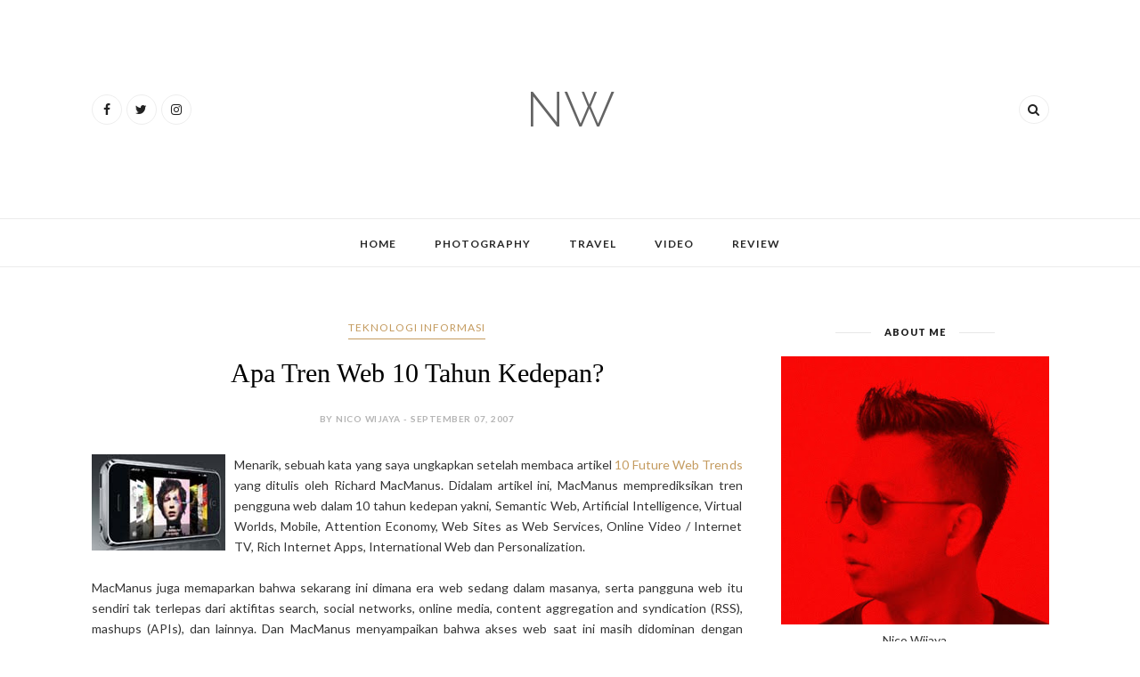

--- FILE ---
content_type: text/html; charset=utf-8
request_url: https://www.google.com/recaptcha/api2/aframe
body_size: 268
content:
<!DOCTYPE HTML><html><head><meta http-equiv="content-type" content="text/html; charset=UTF-8"></head><body><script nonce="YkvoEh_BKfwW2w2GjtlJGw">/** Anti-fraud and anti-abuse applications only. See google.com/recaptcha */ try{var clients={'sodar':'https://pagead2.googlesyndication.com/pagead/sodar?'};window.addEventListener("message",function(a){try{if(a.source===window.parent){var b=JSON.parse(a.data);var c=clients[b['id']];if(c){var d=document.createElement('img');d.src=c+b['params']+'&rc='+(localStorage.getItem("rc::a")?sessionStorage.getItem("rc::b"):"");window.document.body.appendChild(d);sessionStorage.setItem("rc::e",parseInt(sessionStorage.getItem("rc::e")||0)+1);localStorage.setItem("rc::h",'1768405695073');}}}catch(b){}});window.parent.postMessage("_grecaptcha_ready", "*");}catch(b){}</script></body></html>

--- FILE ---
content_type: text/javascript; charset=UTF-8
request_url: https://www.nicowijaya.com/feeds/posts/default?max-results=8&orderby=published&alt=json-in-script&callback=showrecentposts2
body_size: 19996
content:
// API callback
showrecentposts2({"version":"1.0","encoding":"UTF-8","feed":{"xmlns":"http://www.w3.org/2005/Atom","xmlns$openSearch":"http://a9.com/-/spec/opensearchrss/1.0/","xmlns$blogger":"http://schemas.google.com/blogger/2008","xmlns$georss":"http://www.georss.org/georss","xmlns$gd":"http://schemas.google.com/g/2005","xmlns$thr":"http://purl.org/syndication/thread/1.0","id":{"$t":"tag:blogger.com,1999:blog-13766109"},"updated":{"$t":"2025-10-13T01:30:50.563+07:00"},"category":[{"term":"fotografi"},{"term":"video"},{"term":"jalan-jalan"},{"term":"teknologi informasi"},{"term":"sosial"},{"term":"potret"},{"term":"travel"},{"term":"event"},{"term":"photography"},{"term":"tak sekedar iseng"},{"term":"karyaku"},{"term":"fotografernet"},{"term":"blogger"},{"term":"kopdaran"},{"term":"lain-lain"},{"term":"review"},{"term":"provokasi"},{"term":"Microsoft Bloggership 2010"},{"term":"social media"},{"term":"wisata"},{"term":"android"},{"term":"design"},{"term":"detikcom"},{"term":"edukasi"},{"term":"mobile phone"},{"term":"refleksi diri"},{"term":"campaign"},{"term":"fashion"},{"term":"film"},{"term":"mobile blogging"},{"term":"#PassionVille2014"},{"term":"#ad"},{"term":"akademik"},{"term":"coin a chance"},{"term":"creative"},{"term":"desain logo kaos"},{"term":"lifestyle"},{"term":"music"},{"term":"smartphone"},{"term":"speaker"},{"term":"behind the scenes"},{"term":"cahandong"},{"term":"cerpen"},{"term":"macau"},{"term":"pendidikan"},{"term":"politik"},{"term":"samsung"},{"term":"trip"},{"term":"tutorial"},{"term":"ucapan"},{"term":"#INAtopBucketList"},{"term":"ACIDetikcom"},{"term":"AMD"},{"term":"GoPro"},{"term":"Goa Jomblang"},{"term":"Indonesia"},{"term":"MARIEF2010"},{"term":"On Public"},{"term":"app world"},{"term":"budaya"},{"term":"drone"},{"term":"hunting"},{"term":"ideas"},{"term":"jogja"},{"term":"kontes"},{"term":"military photography"},{"term":"olahraga"},{"term":"pb2008"},{"term":"pb2009"},{"term":"slide"},{"term":"slideshare"},{"term":"#125CocaCola"},{"term":"#365shot"},{"term":"#AkBerJogja"},{"term":"#IndonesiaHebat"},{"term":"#ItsAPerfectMatch"},{"term":"#PeduliMerapi"},{"term":"#jktx206"},{"term":"#maicih"},{"term":"#wonderfulindonesia"},{"term":"2015"},{"term":"25 tahun"},{"term":"3 srikandi"},{"term":"Astra International"},{"term":"BCA"},{"term":"Blog Competition"},{"term":"CIMB Niaga"},{"term":"CROSS|OVER"},{"term":"Curved"},{"term":"Festival BLOG 2010"},{"term":"GrabHitch"},{"term":"Irau Malinau"},{"term":"Lombok"},{"term":"NOKNbag"},{"term":"Pemilu"},{"term":"SATU Indonesia"},{"term":"TNI AD"},{"term":"UHD TV"},{"term":"XL"},{"term":"acer"},{"term":"adobe"},{"term":"advertising"},{"term":"agustusan"},{"term":"akademi berbagi"},{"term":"apps"},{"term":"artificial intelligence"},{"term":"audio"},{"term":"award"},{"term":"bali"},{"term":"bandara"},{"term":"bandung"},{"term":"bangkok"},{"term":"banking"},{"term":"batik"},{"term":"berita"},{"term":"best audio"},{"term":"bike to work"},{"term":"camera"},{"term":"cinta"},{"term":"ciwidey"},{"term":"cnn indonesia"},{"term":"coffee"},{"term":"contest"},{"term":"crossing bridges"},{"term":"dari teman"},{"term":"detiktravel"},{"term":"digital"},{"term":"diving"},{"term":"dolby"},{"term":"dolce gusto"},{"term":"download"},{"term":"expedition 206"},{"term":"facebook"},{"term":"galeri"},{"term":"giveaway"},{"term":"greenhost"},{"term":"hotel"},{"term":"iPhone"},{"term":"idul fitri"},{"term":"indonesia happy"},{"term":"indonesiaunite"},{"term":"indosat ooredoo"},{"term":"informasi"},{"term":"instagram"},{"term":"interview"},{"term":"jogja fashion week"},{"term":"kabar"},{"term":"kawah putih"},{"term":"keong racun"},{"term":"klip"},{"term":"kolase"},{"term":"kuliner"},{"term":"lampung"},{"term":"lenovo"},{"term":"lomba blog"},{"term":"lomography"},{"term":"magazine"},{"term":"maluku"},{"term":"marcomm"},{"term":"marlboro"},{"term":"militer"},{"term":"miniebook"},{"term":"natuna"},{"term":"nokia"},{"term":"nominee"},{"term":"online strategic"},{"term":"passion"},{"term":"pbjogja"},{"term":"pekalongan"},{"term":"perempuan"},{"term":"playlist"},{"term":"prambanan"},{"term":"prewed"},{"term":"promosi"},{"term":"radio"},{"term":"selfeet"},{"term":"sepeda"},{"term":"snapdragon"},{"term":"snorkling"},{"term":"solo"},{"term":"song"},{"term":"sound"},{"term":"stand up comedy"},{"term":"stay safe online"},{"term":"success story"},{"term":"sumbawa barat"},{"term":"taman bacaan anak lebah"},{"term":"teater"},{"term":"teknologi"},{"term":"telkomsel"},{"term":"teluk kiluan"},{"term":"tokyo"},{"term":"tv"},{"term":"tvku"},{"term":"twitter"},{"term":"wakatobi"}],"title":{"type":"text","$t":"NW"},"subtitle":{"type":"html","$t":""},"link":[{"rel":"http://schemas.google.com/g/2005#feed","type":"application/atom+xml","href":"https:\/\/www.nicowijaya.com\/feeds\/posts\/default"},{"rel":"self","type":"application/atom+xml","href":"https:\/\/www.blogger.com\/feeds\/13766109\/posts\/default?alt=json-in-script\u0026max-results=8\u0026orderby=published"},{"rel":"alternate","type":"text/html","href":"https:\/\/www.nicowijaya.com\/"},{"rel":"hub","href":"http://pubsubhubbub.appspot.com/"},{"rel":"next","type":"application/atom+xml","href":"https:\/\/www.blogger.com\/feeds\/13766109\/posts\/default?alt=json-in-script\u0026start-index=9\u0026max-results=8\u0026orderby=published"}],"author":[{"name":{"$t":"Nico Wijaya"},"uri":{"$t":"http:\/\/www.blogger.com\/profile\/08298703227622450313"},"email":{"$t":"noreply@blogger.com"},"gd$image":{"rel":"http://schemas.google.com/g/2005#thumbnail","width":"32","height":"32","src":"\/\/blogger.googleusercontent.com\/img\/b\/R29vZ2xl\/AVvXsEizEa_SoAGv-7EmoSzCBT71z5lZEyXaaOYidlZueLtW2m2nJv45PMPAlZx3hCgrBFnxpbXSH5tpI8OSrFIL3tJP6QvDj3nSp9byf2w7tt1yKQ0ONGwEE0Ct2oBeg61jkto\/s113\/Nico+Avatar.jpg"}}],"generator":{"version":"7.00","uri":"http://www.blogger.com","$t":"Blogger"},"openSearch$totalResults":{"$t":"311"},"openSearch$startIndex":{"$t":"1"},"openSearch$itemsPerPage":{"$t":"8"},"entry":[{"id":{"$t":"tag:blogger.com,1999:blog-13766109.post-6919239778666386717"},"published":{"$t":"2025-02-14T15:37:00.002+07:00"},"updated":{"$t":"2025-02-14T15:37:44.673+07:00"},"category":[{"scheme":"http://www.blogger.com/atom/ns#","term":"detikcom"}],"title":{"type":"text","$t":"Rekap 2024"},"content":{"type":"html","$t":"\u003Cp\u003E\u0026nbsp;\u003C\/p\u003E\u003Ctable align=\"center\" cellpadding=\"0\" cellspacing=\"0\" class=\"tr-caption-container\" style=\"margin-left: auto; margin-right: auto;\"\u003E\u003Ctbody\u003E\u003Ctr\u003E\u003Ctd style=\"text-align: center;\"\u003E\u003Ca href=\"https:\/\/blogger.googleusercontent.com\/img\/b\/R29vZ2xl\/AVvXsEg77prVX0gHGXWIhmN2iB6lOYzZajL1CmMRY_BresbSKKoqADcaXBARdYOtikVK3wHuuaFfhFSo0BGYtXnl_cpok8IZSGX6BbnelNGYDVVjV-i1HF4k0GBQMnCnlm12aTXOYvRgCwp_xeD4HNnSpsAO3VZuZx3fYEJBwBjhyphenhyphenbHMxtR-LMbPWQ9t\/s1350\/cover.jpg\" style=\"margin-left: auto; margin-right: auto;\"\u003E\u003Cimg border=\"0\" data-original-height=\"1350\" data-original-width=\"1080\" src=\"https:\/\/blogger.googleusercontent.com\/img\/b\/R29vZ2xl\/AVvXsEg77prVX0gHGXWIhmN2iB6lOYzZajL1CmMRY_BresbSKKoqADcaXBARdYOtikVK3wHuuaFfhFSo0BGYtXnl_cpok8IZSGX6BbnelNGYDVVjV-i1HF4k0GBQMnCnlm12aTXOYvRgCwp_xeD4HNnSpsAO3VZuZx3fYEJBwBjhyphenhyphenbHMxtR-LMbPWQ9t\/s16000\/cover.jpg\" \/\u003E\u003C\/a\u003E\u003C\/td\u003E\u003C\/tr\u003E\u003Ctr\u003E\u003Ctd class=\"tr-caption\" style=\"text-align: center;\"\u003EBersama Pak Chairul Tanjung, detikcom Awards 2024\u003C\/td\u003E\u003C\/tr\u003E\u003C\/tbody\u003E\u003C\/table\u003E\u003Cdiv class=\"separator\" style=\"clear: both; text-align: left;\"\u003E\u003Cspan style=\"background-color: white; font-family: -apple-system, \u0026quot;system-ui\u0026quot;, \u0026quot;Segoe UI\u0026quot;, Roboto, Helvetica, Arial, sans-serif; font-size: 14px;\"\u003E\u003Cbr \/\u003E\u003C\/span\u003E\u003C\/div\u003E\u003Cdiv class=\"separator\" style=\"clear: both; text-align: left;\"\u003E\u003Cspan style=\"background-color: white; font-family: -apple-system, \u0026quot;system-ui\u0026quot;, \u0026quot;Segoe UI\u0026quot;, Roboto, Helvetica, Arial, sans-serif; font-size: 14px;\"\u003EPost kali ini adalah apresiasi untuk diri sendiri dan rekan-rekan detikcom di kantor yang sudah kerja bareng di 2024. Yang saling membantu, back up dan bekerja dengan profesional.\u003C\/span\u003E\u003Cbr style=\"background-color: white; font-family: -apple-system, \u0026quot;system-ui\u0026quot;, \u0026quot;Segoe UI\u0026quot;, Roboto, Helvetica, Arial, sans-serif; font-size: 14px;\" \/\u003E\u003Cbr style=\"background-color: white; font-family: -apple-system, \u0026quot;system-ui\u0026quot;, \u0026quot;Segoe UI\u0026quot;, Roboto, Helvetica, Arial, sans-serif; font-size: 14px;\" \/\u003E\u003Cspan style=\"background-color: white; font-family: -apple-system, \u0026quot;system-ui\u0026quot;, \u0026quot;Segoe UI\u0026quot;, Roboto, Helvetica, Arial, sans-serif; font-size: 14px;\"\u003EAda puluhan event yang berjalan di 2024. Orang-orangnya itu itu saja dengan ritme yang cepat. Maksudnya event belum selesai, sudah mikirin event selanjutnya. Untungnya, meskipun bertubi-tubi, masih tetap waras. Walaupun kadang kalau ngobrol lagi bahas event A, tiba-tiba bahas event B dan C. Dan orang yang diajak ngobrol tetap nyambung meskipun lompat-lompat ketika keidean sesuatu.\u003C\/span\u003E\u003Cbr style=\"background-color: white; font-family: -apple-system, \u0026quot;system-ui\u0026quot;, \u0026quot;Segoe UI\u0026quot;, Roboto, Helvetica, Arial, sans-serif; font-size: 14px;\" \/\u003E\u003Cbr style=\"background-color: white; font-family: -apple-system, \u0026quot;system-ui\u0026quot;, \u0026quot;Segoe UI\u0026quot;, Roboto, Helvetica, Arial, sans-serif; font-size: 14px;\" \/\u003E\u003Cspan style=\"background-color: white; font-family: -apple-system, \u0026quot;system-ui\u0026quot;, \u0026quot;Segoe UI\u0026quot;, Roboto, Helvetica, Arial, sans-serif; font-size: 14px;\"\u003EDi project yang gw pegang, bulan Juli sangat padat sekali. Tanggal 5 Juli malam penganugerahan Adhyaksa Awards, minggu depannya 12 Juli, Hoegeng Awards. Dan 5 hari kemudian detikjabar Awards di Bandung. Bolak-balik present dengan partner detikcom, sambil makesure semua agar bisa berjalan dengan baik.\u003C\/span\u003E\u003Cbr style=\"background-color: white; font-family: -apple-system, \u0026quot;system-ui\u0026quot;, \u0026quot;Segoe UI\u0026quot;, Roboto, Helvetica, Arial, sans-serif; font-size: 14px;\" \/\u003E\u003Cbr style=\"background-color: white; font-family: -apple-system, \u0026quot;system-ui\u0026quot;, \u0026quot;Segoe UI\u0026quot;, Roboto, Helvetica, Arial, sans-serif; font-size: 14px;\" \/\u003E\u003Cspan style=\"background-color: white; font-family: -apple-system, \u0026quot;system-ui\u0026quot;, \u0026quot;Segoe UI\u0026quot;, Roboto, Helvetica, Arial, sans-serif; font-size: 14px;\"\u003EJanuari dan Februari juga cukup padat. Roadshow DemiIndonesia Cerdas Memilih. Kota yang gw berangkat jalan, Batam, Medan, Jogja dan Bali.\u003C\/span\u003E\u003Cbr style=\"background-color: white; font-family: -apple-system, \u0026quot;system-ui\u0026quot;, \u0026quot;Segoe UI\u0026quot;, Roboto, Helvetica, Arial, sans-serif; font-size: 14px;\" \/\u003E\u003Cbr style=\"background-color: white; font-family: -apple-system, \u0026quot;system-ui\u0026quot;, \u0026quot;Segoe UI\u0026quot;, Roboto, Helvetica, Arial, sans-serif; font-size: 14px;\" \/\u003E\u003Cspan style=\"background-color: white; font-family: -apple-system, \u0026quot;system-ui\u0026quot;, \u0026quot;Segoe UI\u0026quot;, Roboto, Helvetica, Arial, sans-serif; font-size: 14px;\"\u003EBulan Agustus juga hampir sama. Ketika mendekati Festival LIKE 2 di JCC, ke Bandung bolak-balik meeting dengan Disparbud Pemprov Jabar untuk persiapan WJF 2024.\u003C\/span\u003E\u003Cbr style=\"background-color: white; font-family: -apple-system, \u0026quot;system-ui\u0026quot;, \u0026quot;Segoe UI\u0026quot;, Roboto, Helvetica, Arial, sans-serif; font-size: 14px;\" \/\u003E\u003Cbr style=\"background-color: white; font-family: -apple-system, \u0026quot;system-ui\u0026quot;, \u0026quot;Segoe UI\u0026quot;, Roboto, Helvetica, Arial, sans-serif; font-size: 14px;\" \/\u003E\u003Cspan style=\"background-color: white; font-family: -apple-system, \u0026quot;system-ui\u0026quot;, \u0026quot;Segoe UI\u0026quot;, Roboto, Helvetica, Arial, sans-serif; font-size: 14px;\"\u003EJadi kalau kalian lihat di sosmed kelihatannya banyak explore tempat dan foto-foto, itu sebenarnya agar balance hidupnya.\u003C\/span\u003E\u003Cbr style=\"background-color: white; font-family: -apple-system, \u0026quot;system-ui\u0026quot;, \u0026quot;Segoe UI\u0026quot;, Roboto, Helvetica, Arial, sans-serif; font-size: 14px;\" \/\u003E\u003Cbr style=\"background-color: white; font-family: -apple-system, \u0026quot;system-ui\u0026quot;, \u0026quot;Segoe UI\u0026quot;, Roboto, Helvetica, Arial, sans-serif; font-size: 14px;\" \/\u003E\u003Cspan style=\"background-color: white; font-family: -apple-system, \u0026quot;system-ui\u0026quot;, \u0026quot;Segoe UI\u0026quot;, Roboto, Helvetica, Arial, sans-serif; font-size: 14px;\"\u003EBagaimana dengan 2025? Kalau kata Deadpool, LFG!\u003C\/span\u003E\u003Cbr style=\"background-color: white; font-family: -apple-system, \u0026quot;system-ui\u0026quot;, \u0026quot;Segoe UI\u0026quot;, Roboto, Helvetica, Arial, sans-serif; font-size: 14px;\" \/\u003E\u003Cbr style=\"background-color: white; font-family: -apple-system, \u0026quot;system-ui\u0026quot;, \u0026quot;Segoe UI\u0026quot;, Roboto, Helvetica, Arial, sans-serif; font-size: 14px;\" \/\u003E\u003Cspan style=\"background-color: white; font-family: -apple-system, \u0026quot;system-ui\u0026quot;, \u0026quot;Segoe UI\u0026quot;, Roboto, Helvetica, Arial, sans-serif; font-size: 14px;\"\u003E**\u003C\/span\u003E\u003Cbr style=\"background-color: white; font-family: -apple-system, \u0026quot;system-ui\u0026quot;, \u0026quot;Segoe UI\u0026quot;, Roboto, Helvetica, Arial, sans-serif; font-size: 14px;\" \/\u003E\u003Cbr style=\"background-color: white; font-family: -apple-system, \u0026quot;system-ui\u0026quot;, \u0026quot;Segoe UI\u0026quot;, Roboto, Helvetica, Arial, sans-serif; font-size: 14px;\" \/\u003E\u003Cspan style=\"background-color: white; font-family: -apple-system, \u0026quot;system-ui\u0026quot;, \u0026quot;Segoe UI\u0026quot;, Roboto, Helvetica, Arial, sans-serif; font-size: 14px;\"\u003ESo far yang bisa gw list dari yang gw kerjakan :\u003C\/span\u003E\u003Cbr style=\"background-color: white; font-family: -apple-system, \u0026quot;system-ui\u0026quot;, \u0026quot;Segoe UI\u0026quot;, Roboto, Helvetica, Arial, sans-serif; font-size: 14px;\" \/\u003E\u003Cbr style=\"background-color: white; font-family: -apple-system, \u0026quot;system-ui\u0026quot;, \u0026quot;Segoe UI\u0026quot;, Roboto, Helvetica, Arial, sans-serif; font-size: 14px;\" \/\u003E\u003Cspan style=\"background-color: white; font-family: -apple-system, \u0026quot;system-ui\u0026quot;, \u0026quot;Segoe UI\u0026quot;, Roboto, Helvetica, Arial, sans-serif; font-size: 14px;\"\u003EProject Manager\u003C\/span\u003E\u003Cbr style=\"background-color: white; font-family: -apple-system, \u0026quot;system-ui\u0026quot;, \u0026quot;Segoe UI\u0026quot;, Roboto, Helvetica, Arial, sans-serif; font-size: 14px;\" \/\u003E\u003Cspan style=\"background-color: white; font-family: -apple-system, \u0026quot;system-ui\u0026quot;, \u0026quot;Segoe UI\u0026quot;, Roboto, Helvetica, Arial, sans-serif; font-size: 14px;\"\u003E1.\u0026nbsp;\u003C\/span\u003E\u003Ca class=\"x1i10hfl xjbqb8w x1ejq31n xd10rxx x1sy0etr x17r0tee x972fbf xcfux6l x1qhh985 xm0m39n x9f619 x1ypdohk xt0psk2 xe8uvvx xdj266r x11i5rnm xat24cr x1mh8g0r xexx8yu x4uap5 x18d9i69 xkhd6sd x16tdsg8 x1hl2dhg xggy1nq x1a2a7pz  _aa9_ _a6hd\" href=\"https:\/\/www.instagram.com\/explore\/tags\/demiindonesia\/\" role=\"link\" style=\"-webkit-tap-highlight-color: transparent; background-color: white; border-style: none; border-width: 0px; box-sizing: border-box; cursor: pointer; display: inline; font-family: -apple-system, \u0026quot;system-ui\u0026quot;, \u0026quot;Segoe UI\u0026quot;, Roboto, Helvetica, Arial, sans-serif; font-size: 14px; list-style: none; margin: 0px; outline: none; overflow-wrap: break-word; padding: 0px; text-decoration-line: none; touch-action: manipulation;\" tabindex=\"0\"\u003E#demiindonesia\u003C\/a\u003E\u003Cspan style=\"background-color: white; font-family: -apple-system, \u0026quot;system-ui\u0026quot;, \u0026quot;Segoe UI\u0026quot;, Roboto, Helvetica, Arial, sans-serif; font-size: 14px;\"\u003E\u0026nbsp;Cerdas Memilih - Roadshow 10 kota.\u003C\/span\u003E\u003Cbr style=\"background-color: white; font-family: -apple-system, \u0026quot;system-ui\u0026quot;, \u0026quot;Segoe UI\u0026quot;, Roboto, Helvetica, Arial, sans-serif; font-size: 14px;\" \/\u003E\u003Cspan style=\"background-color: white; font-family: -apple-system, \u0026quot;system-ui\u0026quot;, \u0026quot;Segoe UI\u0026quot;, Roboto, Helvetica, Arial, sans-serif; font-size: 14px;\"\u003E2. detikjabar Awards 2024 - Trans Luxury Hotel Bandung\u003C\/span\u003E\u003Cbr style=\"background-color: white; font-family: -apple-system, \u0026quot;system-ui\u0026quot;, \u0026quot;Segoe UI\u0026quot;, Roboto, Helvetica, Arial, sans-serif; font-size: 14px;\" \/\u003E\u003Cspan style=\"background-color: white; font-family: -apple-system, \u0026quot;system-ui\u0026quot;, \u0026quot;Segoe UI\u0026quot;, Roboto, Helvetica, Arial, sans-serif; font-size: 14px;\"\u003E3. Adhyaksa Awards 2024 - The Westin Jakarta\u003C\/span\u003E\u003Cbr style=\"background-color: white; font-family: -apple-system, \u0026quot;system-ui\u0026quot;, \u0026quot;Segoe UI\u0026quot;, Roboto, Helvetica, Arial, sans-serif; font-size: 14px;\" \/\u003E\u003Cspan style=\"background-color: white; font-family: -apple-system, \u0026quot;system-ui\u0026quot;, \u0026quot;Segoe UI\u0026quot;, Roboto, Helvetica, Arial, sans-serif; font-size: 14px;\"\u003E4. Hoegeng Awards 2024 - The Tribrata Jakarta\u003C\/span\u003E\u003Cbr style=\"background-color: white; font-family: -apple-system, \u0026quot;system-ui\u0026quot;, \u0026quot;Segoe UI\u0026quot;, Roboto, Helvetica, Arial, sans-serif; font-size: 14px;\" \/\u003E\u003Cspan style=\"background-color: white; font-family: -apple-system, \u0026quot;system-ui\u0026quot;, \u0026quot;Segoe UI\u0026quot;, Roboto, Helvetica, Arial, sans-serif; font-size: 14px;\"\u003E5. detikjateng-jogja Awards 2024 - Padma Semarang\u003C\/span\u003E\u003Cbr style=\"background-color: white; font-family: -apple-system, \u0026quot;system-ui\u0026quot;, \u0026quot;Segoe UI\u0026quot;, Roboto, Helvetica, Arial, sans-serif; font-size: 14px;\" \/\u003E\u003Cspan style=\"background-color: white; font-family: -apple-system, \u0026quot;system-ui\u0026quot;, \u0026quot;Segoe UI\u0026quot;, Roboto, Helvetica, Arial, sans-serif; font-size: 14px;\"\u003E6. West Java Festival 2024 - Lap Saparua Bandung\u003C\/span\u003E\u003Cbr style=\"background-color: white; font-family: -apple-system, \u0026quot;system-ui\u0026quot;, \u0026quot;Segoe UI\u0026quot;, Roboto, Helvetica, Arial, sans-serif; font-size: 14px;\" \/\u003E\u003Cspan style=\"background-color: white; font-family: -apple-system, \u0026quot;system-ui\u0026quot;, \u0026quot;Segoe UI\u0026quot;, Roboto, Helvetica, Arial, sans-serif; font-size: 14px;\"\u003E7. detikcom Awards 20024 - The Westin Jakarta\u003C\/span\u003E\u003Cbr style=\"background-color: white; font-family: -apple-system, \u0026quot;system-ui\u0026quot;, \u0026quot;Segoe UI\u0026quot;, Roboto, Helvetica, Arial, sans-serif; font-size: 14px;\" \/\u003E\u003Cbr style=\"background-color: white; font-family: -apple-system, \u0026quot;system-ui\u0026quot;, \u0026quot;Segoe UI\u0026quot;, Roboto, Helvetica, Arial, sans-serif; font-size: 14px;\" \/\u003E\u003Cspan style=\"background-color: white; font-family: -apple-system, \u0026quot;system-ui\u0026quot;, \u0026quot;Segoe UI\u0026quot;, Roboto, Helvetica, Arial, sans-serif; font-size: 14px;\"\u003ESupporting Event - HSSE\u003C\/span\u003E\u003Cbr style=\"background-color: white; font-family: -apple-system, \u0026quot;system-ui\u0026quot;, \u0026quot;Segoe UI\u0026quot;, Roboto, Helvetica, Arial, sans-serif; font-size: 14px;\" \/\u003E\u003Cspan style=\"background-color: white; font-family: -apple-system, \u0026quot;system-ui\u0026quot;, \u0026quot;Segoe UI\u0026quot;, Roboto, Helvetica, Arial, sans-serif; font-size: 14px;\"\u003E1. Rakerkesnas 2024 - ICE BSD\u003C\/span\u003E\u003Cbr style=\"background-color: white; font-family: -apple-system, \u0026quot;system-ui\u0026quot;, \u0026quot;Segoe UI\u0026quot;, Roboto, Helvetica, Arial, sans-serif; font-size: 14px;\" \/\u003E\u003Cspan style=\"background-color: white; font-family: -apple-system, \u0026quot;system-ui\u0026quot;, \u0026quot;Segoe UI\u0026quot;, Roboto, Helvetica, Arial, sans-serif; font-size: 14px;\"\u003E2. Anugerah Ekonomi Hijau - MBM\u003C\/span\u003E\u003Cbr style=\"background-color: white; font-family: -apple-system, \u0026quot;system-ui\u0026quot;, \u0026quot;Segoe UI\u0026quot;, Roboto, Helvetica, Arial, sans-serif; font-size: 14px;\" \/\u003E\u003Cspan style=\"background-color: white; font-family: -apple-system, \u0026quot;system-ui\u0026quot;, \u0026quot;Segoe UI\u0026quot;, Roboto, Helvetica, Arial, sans-serif; font-size: 14px;\"\u003E3. Hubspace 2024 - JIE EXPO Kemayoran\u003C\/span\u003E\u003Cbr style=\"background-color: white; font-family: -apple-system, \u0026quot;system-ui\u0026quot;, \u0026quot;Segoe UI\u0026quot;, Roboto, Helvetica, Arial, sans-serif; font-size: 14px;\" \/\u003E\u003Cspan style=\"background-color: white; font-family: -apple-system, \u0026quot;system-ui\u0026quot;, \u0026quot;Segoe UI\u0026quot;, Roboto, Helvetica, Arial, sans-serif; font-size: 14px;\"\u003E4. LIKE Festival 2 - JCC\u003C\/span\u003E\u003Cbr style=\"background-color: white; font-family: -apple-system, \u0026quot;system-ui\u0026quot;, \u0026quot;Segoe UI\u0026quot;, Roboto, Helvetica, Arial, sans-serif; font-size: 14px;\" \/\u003E\u003Cspan style=\"background-color: white; font-family: -apple-system, \u0026quot;system-ui\u0026quot;, \u0026quot;Segoe UI\u0026quot;, Roboto, Helvetica, Arial, sans-serif; font-size: 14px;\"\u003E5. Values Day Pertamina International Shipping - Basketball Hall GBK\u003C\/span\u003E\u003C\/div\u003E\u003Cdiv class=\"separator\" style=\"clear: both; text-align: center;\"\u003E\u003Cbr \/\u003E\u003C\/div\u003E\u003Cp\u003E\u003C\/p\u003E\u003Cdiv class=\"separator\" style=\"clear: both; text-align: center;\"\u003E\u003Ca href=\"https:\/\/blogger.googleusercontent.com\/img\/b\/R29vZ2xl\/AVvXsEhf2oCMyq8cFAg1ZyRy3CPVp4O2CPtY-ollYtP8eOfPDkMjnQONCqD0vn_52Ui7u9ilCk9ry8Zpk4GDGqhLxXxjSFgrZpEebz5ajlSWMfgtdOVlFTlAIJ-pRODx-cldK6KW9ZEECHT0TxCcWIYob508KenueJ8wjoA5Pnt7mYVOySJUz24w69gp\/s1350\/hoegeng-awards-02.jpg\" style=\"margin-left: 1em; margin-right: 1em;\"\u003E\u003Cimg border=\"0\" data-original-height=\"1350\" data-original-width=\"1080\" src=\"https:\/\/blogger.googleusercontent.com\/img\/b\/R29vZ2xl\/AVvXsEhf2oCMyq8cFAg1ZyRy3CPVp4O2CPtY-ollYtP8eOfPDkMjnQONCqD0vn_52Ui7u9ilCk9ry8Zpk4GDGqhLxXxjSFgrZpEebz5ajlSWMfgtdOVlFTlAIJ-pRODx-cldK6KW9ZEECHT0TxCcWIYob508KenueJ8wjoA5Pnt7mYVOySJUz24w69gp\/s16000\/hoegeng-awards-02.jpg\" \/\u003E\u003C\/a\u003E\u003C\/div\u003E\u003Cdiv class=\"separator\" style=\"clear: both; text-align: center;\"\u003EHoegeng Awards 2024\u003C\/div\u003E\u003Cbr \/\u003E\u003Cdiv class=\"separator\" style=\"clear: both; text-align: center;\"\u003E\u003Ca href=\"https:\/\/blogger.googleusercontent.com\/img\/b\/R29vZ2xl\/AVvXsEjgcXGn013YhoqQZYXYBAseU0znHKbpyu34dNwJQDaqfryICf0qWd0rCE3p-mocayN_w25lt_YLBf43ze64VKe5iJvXSn1gQLByOoOa63knZaAPSCMICLiTGn8GpUaR3FzvhC1hjWKje4LwQ8E_uTAGTO0x4VS1XJQxjCsMQpWvA-ia7vyCBYIJ\/s1350\/WJF-01.jpg\" style=\"margin-left: 1em; margin-right: 1em;\"\u003E\u003Cimg border=\"0\" data-original-height=\"1350\" data-original-width=\"1080\" src=\"https:\/\/blogger.googleusercontent.com\/img\/b\/R29vZ2xl\/AVvXsEjgcXGn013YhoqQZYXYBAseU0znHKbpyu34dNwJQDaqfryICf0qWd0rCE3p-mocayN_w25lt_YLBf43ze64VKe5iJvXSn1gQLByOoOa63knZaAPSCMICLiTGn8GpUaR3FzvhC1hjWKje4LwQ8E_uTAGTO0x4VS1XJQxjCsMQpWvA-ia7vyCBYIJ\/s16000\/WJF-01.jpg\" \/\u003E\u003C\/a\u003E\u003C\/div\u003E\u003Cdiv class=\"separator\" style=\"clear: both; text-align: center;\"\u003EWJF 2024\u0026nbsp;\u003C\/div\u003E\u003Cdiv class=\"separator\" style=\"clear: both; text-align: center;\"\u003E\u003Cbr \/\u003E\u003C\/div\u003E\u003Cdiv class=\"separator\" style=\"clear: both; text-align: center;\"\u003E\u003Cdiv class=\"separator\" style=\"clear: both; text-align: center;\"\u003E\u003Ca href=\"https:\/\/blogger.googleusercontent.com\/img\/b\/R29vZ2xl\/AVvXsEipmPEAVsU-tRpYQpnYWVmQ-g9FwqUf05bcyfA371enH2kDi8C_u-UfnvBL6zZ5dEkSt6BRgu6p5j1Kf1SG4aNNNXgi6sc1jUfGOOjYGio6Jd2SPMw4U5GcG-6H9TCwCGEL83yDupXp_J70cfiW4xcjMeT5FA8N9yonMIIazArAp6Gm3TVVhvAs\/s1350\/WJF-02.jpg\" style=\"margin-left: 1em; margin-right: 1em;\"\u003E\u003Cimg border=\"0\" data-original-height=\"1350\" data-original-width=\"1080\" src=\"https:\/\/blogger.googleusercontent.com\/img\/b\/R29vZ2xl\/AVvXsEipmPEAVsU-tRpYQpnYWVmQ-g9FwqUf05bcyfA371enH2kDi8C_u-UfnvBL6zZ5dEkSt6BRgu6p5j1Kf1SG4aNNNXgi6sc1jUfGOOjYGio6Jd2SPMw4U5GcG-6H9TCwCGEL83yDupXp_J70cfiW4xcjMeT5FA8N9yonMIIazArAp6Gm3TVVhvAs\/s16000\/WJF-02.jpg\" \/\u003E\u003C\/a\u003E\u003C\/div\u003EWJF 2024\u003C\/div\u003E\u003Cbr \/\u003E\u003Cdiv class=\"separator\" style=\"clear: both; text-align: center;\"\u003E\u003Ca href=\"https:\/\/blogger.googleusercontent.com\/img\/b\/R29vZ2xl\/AVvXsEgZ8C-Lu56uMxwKB5DJyae_fjAPVSMTNsKj-p1pJEBGjcQqzh0UOclPS4UIzNsRA0lp-Jk6OJxNGs3NiUX3MdxSxblxjXuKKCqr062KCkIpXLgSnQDWlatlhz2XEcTfFTBMC_64soyEJxtVkwBBWrqNsVORzAww-9NXmiK3ifeOxW3FFUyC_tH9\/s1350\/02-BTS-Adhyaksa.jpg\" style=\"margin-left: 1em; margin-right: 1em;\"\u003E\u003Cimg border=\"0\" data-original-height=\"1350\" data-original-width=\"1080\" src=\"https:\/\/blogger.googleusercontent.com\/img\/b\/R29vZ2xl\/AVvXsEgZ8C-Lu56uMxwKB5DJyae_fjAPVSMTNsKj-p1pJEBGjcQqzh0UOclPS4UIzNsRA0lp-Jk6OJxNGs3NiUX3MdxSxblxjXuKKCqr062KCkIpXLgSnQDWlatlhz2XEcTfFTBMC_64soyEJxtVkwBBWrqNsVORzAww-9NXmiK3ifeOxW3FFUyC_tH9\/s16000\/02-BTS-Adhyaksa.jpg\" \/\u003E\u003C\/a\u003E\u003C\/div\u003E\u003Cdiv class=\"separator\" style=\"clear: both; text-align: center;\"\u003EAdhyaksa Awards 2024\u003C\/div\u003E\u003Cbr \/\u003E\u003Cbr \/\u003E\u003Cdiv class=\"separator\" style=\"clear: both; text-align: center;\"\u003E\u003Ca href=\"https:\/\/blogger.googleusercontent.com\/img\/b\/R29vZ2xl\/AVvXsEh-uLorEDVZF44RGKF-4nMa2WB3XR1Exc7pOqgQJ_5lDxamF3zvGJObIAEmg4wCcv1pO3JdbIE4yP6KYP2eK4lv6x7Wky_-lJk5mJBMuLZXhyLgecVfYrJuQSim5zTMWc8jvL06Cj_Oc2VvHSFkawAqhgXaU44exRPet0jxuK3a-rPmJnUfC3H7\/s1350\/assdm-ha-2024-02.jpg\" style=\"margin-left: 1em; margin-right: 1em;\"\u003E\u003Cimg border=\"0\" data-original-height=\"1350\" data-original-width=\"1080\" src=\"https:\/\/blogger.googleusercontent.com\/img\/b\/R29vZ2xl\/AVvXsEh-uLorEDVZF44RGKF-4nMa2WB3XR1Exc7pOqgQJ_5lDxamF3zvGJObIAEmg4wCcv1pO3JdbIE4yP6KYP2eK4lv6x7Wky_-lJk5mJBMuLZXhyLgecVfYrJuQSim5zTMWc8jvL06Cj_Oc2VvHSFkawAqhgXaU44exRPet0jxuK3a-rPmJnUfC3H7\/s16000\/assdm-ha-2024-02.jpg\" \/\u003E\u003C\/a\u003E\u003C\/div\u003E\u003Cdiv class=\"separator\" style=\"clear: both; text-align: center;\"\u003EPersiapan Hoegeng Awards 2024.\u003C\/div\u003E\u003Cbr \/\u003E\u003Cdiv class=\"separator\" style=\"clear: both; text-align: center;\"\u003E\u003Ca href=\"https:\/\/blogger.googleusercontent.com\/img\/b\/R29vZ2xl\/AVvXsEgoMHPZOK7pfQdW15m2vb8HdlLLWNtla9BE-2w5Kn4-DpLnSserZt-TRUfOKvi5qE94PP97TBYb2LjAHuvgLnw92qv4cqdfgGfi5Y6t-LKb5VXlBKr-zNKnOy7KPKI-_8DMAUUo58X3HbyWNbPBRe5WslFp0BGGpSGKkBcyDWwqTA6O9qi3J8uR\/s1350\/detikjateng-jogja-03.jpg\" style=\"margin-left: 1em; margin-right: 1em;\"\u003E\u003Cimg border=\"0\" data-original-height=\"1350\" data-original-width=\"1080\" src=\"https:\/\/blogger.googleusercontent.com\/img\/b\/R29vZ2xl\/AVvXsEgoMHPZOK7pfQdW15m2vb8HdlLLWNtla9BE-2w5Kn4-DpLnSserZt-TRUfOKvi5qE94PP97TBYb2LjAHuvgLnw92qv4cqdfgGfi5Y6t-LKb5VXlBKr-zNKnOy7KPKI-_8DMAUUo58X3HbyWNbPBRe5WslFp0BGGpSGKkBcyDWwqTA6O9qi3J8uR\/s16000\/detikjateng-jogja-03.jpg\" \/\u003E\u003C\/a\u003E\u003C\/div\u003E\u003Cdiv class=\"separator\" style=\"clear: both; text-align: center;\"\u003Edetikjateng-jogja Awards 2024\u003C\/div\u003E\u003Cbr \/\u003E\u003Cdiv class=\"separator\" style=\"clear: both; text-align: center;\"\u003E\u003Ca href=\"https:\/\/blogger.googleusercontent.com\/img\/b\/R29vZ2xl\/AVvXsEjgSan7iF6pyWKpCJT2AtGWNze0PnbysCH6IcR_QPIe0DYFFji3EcPrR0bw10Vo8sw-SZr09-_rdsJF9uzHtJqW5dJACACK1GsxarK-NT0GqB9fA36ihkDf-9-JiqWhb0YXnM2t2HqYeVHzQ0XxPhcaOrbdzfh_-GMWpyP5pPqeT7Dh-4e-Y0i7\/s1350\/demi-indo-04.jpg\" style=\"margin-left: 1em; margin-right: 1em;\"\u003E\u003Cimg border=\"0\" data-original-height=\"1350\" data-original-width=\"1080\" src=\"https:\/\/blogger.googleusercontent.com\/img\/b\/R29vZ2xl\/AVvXsEjgSan7iF6pyWKpCJT2AtGWNze0PnbysCH6IcR_QPIe0DYFFji3EcPrR0bw10Vo8sw-SZr09-_rdsJF9uzHtJqW5dJACACK1GsxarK-NT0GqB9fA36ihkDf-9-JiqWhb0YXnM2t2HqYeVHzQ0XxPhcaOrbdzfh_-GMWpyP5pPqeT7Dh-4e-Y0i7\/s16000\/demi-indo-04.jpg\" \/\u003E\u003C\/a\u003E\u003C\/div\u003E\u003Cdiv class=\"separator\" style=\"clear: both; text-align: center;\"\u003EDemiIndonesia Cerdas Memilih\u003C\/div\u003E\u003Cbr \/\u003E\u003Cbr \/\u003E\u003Cp\u003E\u003C\/p\u003E"},"link":[{"rel":"replies","type":"application/atom+xml","href":"https:\/\/www.nicowijaya.com\/feeds\/6919239778666386717\/comments\/default","title":"Post Comments"},{"rel":"replies","type":"text/html","href":"https:\/\/www.nicowijaya.com\/2025\/02\/rekap-2024.html#comment-form","title":"0 Comments"},{"rel":"edit","type":"application/atom+xml","href":"https:\/\/www.blogger.com\/feeds\/13766109\/posts\/default\/6919239778666386717"},{"rel":"self","type":"application/atom+xml","href":"https:\/\/www.blogger.com\/feeds\/13766109\/posts\/default\/6919239778666386717"},{"rel":"alternate","type":"text/html","href":"https:\/\/www.nicowijaya.com\/2025\/02\/rekap-2024.html","title":"Rekap 2024"}],"author":[{"name":{"$t":"Nico Wijaya"},"uri":{"$t":"http:\/\/www.blogger.com\/profile\/08298703227622450313"},"email":{"$t":"noreply@blogger.com"},"gd$image":{"rel":"http://schemas.google.com/g/2005#thumbnail","width":"32","height":"32","src":"\/\/blogger.googleusercontent.com\/img\/b\/R29vZ2xl\/AVvXsEizEa_SoAGv-7EmoSzCBT71z5lZEyXaaOYidlZueLtW2m2nJv45PMPAlZx3hCgrBFnxpbXSH5tpI8OSrFIL3tJP6QvDj3nSp9byf2w7tt1yKQ0ONGwEE0Ct2oBeg61jkto\/s113\/Nico+Avatar.jpg"}}],"media$thumbnail":{"xmlns$media":"http://search.yahoo.com/mrss/","url":"https:\/\/blogger.googleusercontent.com\/img\/b\/R29vZ2xl\/AVvXsEg77prVX0gHGXWIhmN2iB6lOYzZajL1CmMRY_BresbSKKoqADcaXBARdYOtikVK3wHuuaFfhFSo0BGYtXnl_cpok8IZSGX6BbnelNGYDVVjV-i1HF4k0GBQMnCnlm12aTXOYvRgCwp_xeD4HNnSpsAO3VZuZx3fYEJBwBjhyphenhyphenbHMxtR-LMbPWQ9t\/s72-c\/cover.jpg","height":"72","width":"72"},"thr$total":{"$t":"0"}},{"id":{"$t":"tag:blogger.com,1999:blog-13766109.post-8214371972034096350"},"published":{"$t":"2024-05-05T16:24:00.006+07:00"},"updated":{"$t":"2024-05-05T16:29:36.255+07:00"},"category":[{"scheme":"http://www.blogger.com/atom/ns#","term":"drone"},{"scheme":"http://www.blogger.com/atom/ns#","term":"fotografi"},{"scheme":"http://www.blogger.com/atom/ns#","term":"travel"},{"scheme":"http://www.blogger.com/atom/ns#","term":"video"}],"title":{"type":"text","$t":"Hotel \u0026 Resort di dekat Padang Padang Beach"},"content":{"type":"html","$t":"\u003Cdiv style=\"text-align: left;\"\u003E\u003Cdiv style=\"text-align: left;\"\u003E\u003Cspan style=\"font-family: helvetica; font-size: small;\"\u003E\u003Cspan style=\"-webkit-text-stroke-width: 0px; background-color: white; color: black; display: inline; float: none; font-style: normal; font-variant-caps: normal; font-variant-ligatures: normal; font-weight: 400; letter-spacing: normal; text-align: left; text-decoration-color: initial; text-decoration-style: initial; text-decoration-thickness: initial; text-indent: 0px; text-transform: none; white-space: normal; word-spacing: 0px;\"\u003E\u003Cdiv class=\"separator\" style=\"clear: both; text-align: center;\"\u003E\u003Ca href=\"https:\/\/blogger.googleusercontent.com\/img\/b\/R29vZ2xl\/AVvXsEjhbMg4x8kPvMr-RplpVx4kv-7_B3qcPP1VXvTzT4gZqrzCQoCE4Oloi44KjyVnLwSWgQ7c9cXeiY95Jko9Bgof89JUt9YZz2Cno-L-IC7XO7JCSZW86XjkE2Z_GRHCy5b3eaySSoTamY3LzVh4NFeA6EWurvUD7Ni5gMUiIRXkiVK0nsVPHmq0\/s2048\/Nico%20Wijaya.jpg\" imageanchor=\"1\" style=\"margin-left: 1em; margin-right: 1em;\"\u003E\u003Cimg border=\"0\" data-original-height=\"1254\" data-original-width=\"2048\" height=\"392\" src=\"https:\/\/blogger.googleusercontent.com\/img\/b\/R29vZ2xl\/AVvXsEjhbMg4x8kPvMr-RplpVx4kv-7_B3qcPP1VXvTzT4gZqrzCQoCE4Oloi44KjyVnLwSWgQ7c9cXeiY95Jko9Bgof89JUt9YZz2Cno-L-IC7XO7JCSZW86XjkE2Z_GRHCy5b3eaySSoTamY3LzVh4NFeA6EWurvUD7Ni5gMUiIRXkiVK0nsVPHmq0\/w640-h392\/Nico%20Wijaya.jpg\" width=\"640\" \/\u003E\u003C\/a\u003E\u003C\/div\u003E\u003C\/span\u003E\u003C\/span\u003E\u003C\/div\u003E\u003Cspan style=\"font-family: helvetica; font-size: small;\"\u003E\u003Cspan style=\"-webkit-text-stroke-width: 0px; background-color: white; color: black; display: inline; float: none; font-style: normal; font-variant-caps: normal; font-variant-ligatures: normal; font-weight: 400; letter-spacing: normal; text-align: left; text-decoration-color: initial; text-decoration-style: initial; text-decoration-thickness: initial; text-indent: 0px; text-transform: none; white-space: normal; word-spacing: 0px;\"\u003E\u003Cbr \/\u003E\u003Cbr \/\u003E\u003C\/span\u003E\u003C\/span\u003E\u003C\/div\u003E\u003Cdiv style=\"text-align: left;\"\u003E\u003Cspan style=\"font-family: helvetica; font-size: small;\"\u003E\u003Cspan style=\"-webkit-text-stroke-width: 0px; background-color: white; color: black; display: inline; float: none; font-style: normal; font-variant-caps: normal; font-variant-ligatures: normal; font-weight: 400; letter-spacing: normal; text-align: left; text-decoration-color: initial; text-decoration-style: initial; text-decoration-thickness: initial; text-indent: 0px; text-transform: none; white-space: normal; word-spacing: 0px;\"\u003E\u0026nbsp;\u003C\/span\u003E\u003C\/span\u003E\u003C\/div\u003E\u003Cdiv style=\"text-align: left;\"\u003E\u003Cspan style=\"font-family: helvetica; font-size: small;\"\u003E\u003Cspan style=\"-webkit-text-stroke-width: 0px; background-color: white; color: black; display: inline; float: none; font-style: normal; font-variant-caps: normal; font-variant-ligatures: normal; font-weight: 400; letter-spacing: normal; text-align: left; text-decoration-color: initial; text-decoration-style: initial; text-decoration-thickness: initial; text-indent: 0px; text-transform: none; white-space: normal; word-spacing: 0px;\"\u003EKalau kamu berkunjung ke Pantai Padang Padang dan mencari tempat menginap, ada banyak pilihan hotel dan resort yang bisa kamu pilih.\u003C\/span\u003E\u003Cbr style=\"-webkit-text-stroke-width: 0px; background-color: white; color: black; font-style: normal; font-variant-caps: normal; font-variant-ligatures: normal; font-weight: 400; letter-spacing: normal; text-align: left; text-decoration-color: initial; text-decoration-style: initial; text-decoration-thickness: initial; text-indent: 0px; text-transform: none; white-space: normal; word-spacing: 0px;\" \/\u003E\u003Cbr style=\"-webkit-text-stroke-width: 0px; background-color: white; color: black; font-style: normal; font-variant-caps: normal; font-variant-ligatures: normal; font-weight: 400; letter-spacing: normal; text-align: left; text-decoration-color: initial; text-decoration-style: initial; text-decoration-thickness: initial; text-indent: 0px; text-transform: none; white-space: normal; word-spacing: 0px;\" \/\u003E\u003Cspan style=\"-webkit-text-stroke-width: 0px; background-color: white; color: black; display: inline; float: none; font-style: normal; font-variant-caps: normal; font-variant-ligatures: normal; font-weight: 400; letter-spacing: normal; text-align: left; text-decoration-color: initial; text-decoration-style: initial; text-decoration-thickness: initial; text-indent: 0px; text-transform: none; white-space: normal; word-spacing: 0px;\"\u003ESeperti di video ini, ada:\u003C\/span\u003E\u003Cbr style=\"-webkit-text-stroke-width: 0px; background-color: white; color: black; font-style: normal; font-variant-caps: normal; font-variant-ligatures: normal; font-weight: 400; letter-spacing: normal; text-align: left; text-decoration-color: initial; text-decoration-style: initial; text-decoration-thickness: initial; text-indent: 0px; text-transform: none; white-space: normal; word-spacing: 0px;\" \/\u003E\u003Cspan style=\"-webkit-text-stroke-width: 0px; background-color: white; color: black; display: inline; float: none; font-style: normal; font-variant-caps: normal; font-variant-ligatures: normal; font-weight: 400; letter-spacing: normal; text-align: left; text-decoration-color: initial; text-decoration-style: initial; text-decoration-thickness: initial; text-indent: 0px; text-transform: none; white-space: normal; word-spacing: 0px;\"\u003E• Suarga Padang Padang\u003Cspan\u003E \u003C\/span\u003E\u003C\/span\u003E\u003Cspan style=\"-webkit-text-stroke-width: 0px; background-color: white; color: black; display: inline; float: none; font-style: normal; font-variant-caps: normal; font-variant-ligatures: normal; font-weight: 400; letter-spacing: normal; text-align: left; text-decoration-color: initial; text-decoration-style: initial; text-decoration-thickness: initial; text-indent: 0px; text-transform: none; white-space: normal; word-spacing: 0px;\"\u003E\u003C\/span\u003E\u003Cbr style=\"-webkit-text-stroke-width: 0px; background-color: white; color: black; font-style: normal; font-variant-caps: normal; font-variant-ligatures: normal; font-weight: 400; letter-spacing: normal; text-align: left; text-decoration-color: initial; text-decoration-style: initial; text-decoration-thickness: initial; text-indent: 0px; text-transform: none; white-space: normal; word-spacing: 0px;\" \/\u003E\u003Cspan style=\"-webkit-text-stroke-width: 0px; background-color: white; color: black; display: inline; float: none; font-style: normal; font-variant-caps: normal; font-variant-ligatures: normal; font-weight: 400; letter-spacing: normal; text-align: left; text-decoration-color: initial; text-decoration-style: initial; text-decoration-thickness: initial; text-indent: 0px; text-transform: none; white-space: normal; word-spacing: 0px;\"\u003E• Dreamsea Surf Camp Bali\u003Cspan\u003E \u003C\/span\u003E\u003C\/span\u003E\u003Cspan style=\"-webkit-text-stroke-width: 0px; background-color: white; color: black; display: inline; float: none; font-style: normal; font-variant-caps: normal; font-variant-ligatures: normal; font-weight: 400; letter-spacing: normal; text-align: left; text-decoration-color: initial; text-decoration-style: initial; text-decoration-thickness: initial; text-indent: 0px; text-transform: none; white-space: normal; word-spacing: 0px;\"\u003E\u003C\/span\u003E\u003Cbr style=\"-webkit-text-stroke-width: 0px; background-color: white; color: black; font-style: normal; font-variant-caps: normal; font-variant-ligatures: normal; font-weight: 400; letter-spacing: normal; text-align: left; text-decoration-color: initial; text-decoration-style: initial; text-decoration-thickness: initial; text-indent: 0px; text-transform: none; white-space: normal; word-spacing: 0px;\" \/\u003E\u003Cspan style=\"-webkit-text-stroke-width: 0px; background-color: white; color: black; display: inline; float: none; font-style: normal; font-variant-caps: normal; font-variant-ligatures: normal; font-weight: 400; letter-spacing: normal; text-align: left; text-decoration-color: initial; text-decoration-style: initial; text-decoration-thickness: initial; text-indent: 0px; text-transform: none; white-space: normal; word-spacing: 0px;\"\u003E• Le Cliff Bali\u003Cspan\u003E \u003C\/span\u003E\u003C\/span\u003E\u003Cspan style=\"-webkit-text-stroke-width: 0px; background-color: white; color: black; display: inline; float: none; font-style: normal; font-variant-caps: normal; font-variant-ligatures: normal; font-weight: 400; letter-spacing: normal; text-align: left; text-decoration-color: initial; text-decoration-style: initial; text-decoration-thickness: initial; text-indent: 0px; text-transform: none; white-space: normal; word-spacing: 0px;\"\u003E\u003C\/span\u003E\u003Cbr style=\"-webkit-text-stroke-width: 0px; background-color: white; color: black; font-style: normal; font-variant-caps: normal; font-variant-ligatures: normal; font-weight: 400; letter-spacing: normal; text-align: left; text-decoration-color: initial; text-decoration-style: initial; text-decoration-thickness: initial; text-indent: 0px; text-transform: none; white-space: normal; word-spacing: 0px;\" \/\u003E\u003Cbr style=\"-webkit-text-stroke-width: 0px; background-color: white; color: black; font-style: normal; font-variant-caps: normal; font-variant-ligatures: normal; font-weight: 400; letter-spacing: normal; text-align: left; text-decoration-color: initial; text-decoration-style: initial; text-decoration-thickness: initial; text-indent: 0px; text-transform: none; white-space: normal; word-spacing: 0px;\" \/\u003E\u003Cspan style=\"-webkit-text-stroke-width: 0px; background-color: white; color: black; display: inline; float: none; font-style: normal; font-variant-caps: normal; font-variant-ligatures: normal; font-weight: 400; letter-spacing: normal; text-align: left; text-decoration-color: initial; text-decoration-style: initial; text-decoration-thickness: initial; text-indent: 0px; text-transform: none; white-space: normal; word-spacing: 0px;\"\u003EAkses tidak jauh dari jalan utama dan cocok banget untuk kamu menikmati sunset di Bali.\u003C\/span\u003E\u003C\/span\u003E\u003C\/div\u003E\u003Cdiv style=\"text-align: left;\"\u003E\u003Cspan style=\"font-family: helvetica; font-size: small;\"\u003E\u003Cspan style=\"-webkit-text-stroke-width: 0px; background-color: white; color: black; display: inline; float: none; font-style: normal; font-variant-caps: normal; font-variant-ligatures: normal; font-weight: 400; letter-spacing: normal; text-align: left; text-decoration-color: initial; text-decoration-style: initial; text-decoration-thickness: initial; text-indent: 0px; text-transform: none; white-space: normal; word-spacing: 0px;\"\u003ESelamat berlibur di Bali! \u003C\/span\u003E\u003Cspan style=\"-webkit-text-stroke-width: 0px; background-color: white; color: black; display: inline; float: none; font-style: normal; font-variant-caps: normal; font-variant-ligatures: normal; font-weight: 400; letter-spacing: normal; text-align: left; text-decoration-color: initial; text-decoration-style: initial; text-decoration-thickness: initial; text-indent: 0px; text-transform: none; white-space: normal; word-spacing: 0px;\"\u003E\u003Cbr \/\u003E\u003C\/span\u003E\u003C\/span\u003E\u003C\/div\u003E\u003Cp\u003E\u003Cbr \/\u003E\u003C\/p\u003E\n\n\n\u003Cblockquote class=\"instagram-media\" data-instgrm-permalink=\"https:\/\/www.instagram.com\/reel\/C6gMVBSxcda\/?utm_source=ig_embed\u0026amp;utm_campaign=loading\" data-instgrm-version=\"14\" style=\"background: rgb(255, 255, 255); border-radius: 3px; border: 0px; box-shadow: rgba(0, 0, 0, 0.5) 0px 0px 1px 0px, rgba(0, 0, 0, 0.15) 0px 1px 10px 0px; margin: 1px; max-width: 540px; min-width: 326px; padding: 0px; width: calc(100% - 2px);\"\u003E\u003Cdiv style=\"padding: 16px;\"\u003E \u003Ca href=\"https:\/\/www.instagram.com\/reel\/C6gMVBSxcda\/?utm_source=ig_embed\u0026amp;utm_campaign=loading\" style=\"background: rgb(255, 255, 255); line-height: 0; padding: 0px; text-align: center; text-decoration: none; width: 100%;\" target=\"_blank\"\u003E \u003Cdiv style=\"align-items: center; display: flex; flex-direction: row;\"\u003E \u003Cdiv style=\"background-color: #f4f4f4; border-radius: 50%; flex-grow: 0; height: 40px; margin-right: 14px; width: 40px;\"\u003E\u003C\/div\u003E \u003Cdiv style=\"display: flex; flex-direction: column; flex-grow: 1; justify-content: center;\"\u003E \u003Cdiv style=\"background-color: #f4f4f4; border-radius: 4px; flex-grow: 0; height: 14px; margin-bottom: 6px; width: 100px;\"\u003E\u003C\/div\u003E \u003Cdiv style=\"background-color: #f4f4f4; border-radius: 4px; flex-grow: 0; height: 14px; width: 60px;\"\u003E\u003C\/div\u003E\u003C\/div\u003E\u003C\/div\u003E\u003Cdiv style=\"padding: 19% 0px;\"\u003E\u003C\/div\u003E \u003Cdiv style=\"display: block; height: 50px; margin: 0px auto 12px; width: 50px;\"\u003E\u003Csvg height=\"50px\" version=\"1.1\" viewbox=\"0 0 60 60\" width=\"50px\" xmlns:xlink=\"https:\/\/www.w3.org\/1999\/xlink\" xmlns=\"https:\/\/www.w3.org\/2000\/svg\"\u003E\u003Cg fill-rule=\"evenodd\" fill=\"none\" stroke-width=\"1\" stroke=\"none\"\u003E\u003Cg fill=\"#000000\" transform=\"translate(-511.000000, -20.000000)\"\u003E\u003Cg\u003E\u003Cpath d=\"M556.869,30.41 C554.814,30.41 553.148,32.076 553.148,34.131 C553.148,36.186 554.814,37.852 556.869,37.852 C558.924,37.852 560.59,36.186 560.59,34.131 C560.59,32.076 558.924,30.41 556.869,30.41 M541,60.657 C535.114,60.657 530.342,55.887 530.342,50 C530.342,44.114 535.114,39.342 541,39.342 C546.887,39.342 551.658,44.114 551.658,50 C551.658,55.887 546.887,60.657 541,60.657 M541,33.886 C532.1,33.886 524.886,41.1 524.886,50 C524.886,58.899 532.1,66.113 541,66.113 C549.9,66.113 557.115,58.899 557.115,50 C557.115,41.1 549.9,33.886 541,33.886 M565.378,62.101 C565.244,65.022 564.756,66.606 564.346,67.663 C563.803,69.06 563.154,70.057 562.106,71.106 C561.058,72.155 560.06,72.803 558.662,73.347 C557.607,73.757 556.021,74.244 553.102,74.378 C549.944,74.521 548.997,74.552 541,74.552 C533.003,74.552 532.056,74.521 528.898,74.378 C525.979,74.244 524.393,73.757 523.338,73.347 C521.94,72.803 520.942,72.155 519.894,71.106 C518.846,70.057 518.197,69.06 517.654,67.663 C517.244,66.606 516.755,65.022 516.623,62.101 C516.479,58.943 516.448,57.996 516.448,50 C516.448,42.003 516.479,41.056 516.623,37.899 C516.755,34.978 517.244,33.391 517.654,32.338 C518.197,30.938 518.846,29.942 519.894,28.894 C520.942,27.846 521.94,27.196 523.338,26.654 C524.393,26.244 525.979,25.756 528.898,25.623 C532.057,25.479 533.004,25.448 541,25.448 C548.997,25.448 549.943,25.479 553.102,25.623 C556.021,25.756 557.607,26.244 558.662,26.654 C560.06,27.196 561.058,27.846 562.106,28.894 C563.154,29.942 563.803,30.938 564.346,32.338 C564.756,33.391 565.244,34.978 565.378,37.899 C565.522,41.056 565.552,42.003 565.552,50 C565.552,57.996 565.522,58.943 565.378,62.101 M570.82,37.631 C570.674,34.438 570.167,32.258 569.425,30.349 C568.659,28.377 567.633,26.702 565.965,25.035 C564.297,23.368 562.623,22.342 560.652,21.575 C558.743,20.834 556.562,20.326 553.369,20.18 C550.169,20.033 549.148,20 541,20 C532.853,20 531.831,20.033 528.631,20.18 C525.438,20.326 523.257,20.834 521.349,21.575 C519.376,22.342 517.703,23.368 516.035,25.035 C514.368,26.702 513.342,28.377 512.574,30.349 C511.834,32.258 511.326,34.438 511.181,37.631 C511.035,40.831 511,41.851 511,50 C511,58.147 511.035,59.17 511.181,62.369 C511.326,65.562 511.834,67.743 512.574,69.651 C513.342,71.625 514.368,73.296 516.035,74.965 C517.703,76.634 519.376,77.658 521.349,78.425 C523.257,79.167 525.438,79.673 528.631,79.82 C531.831,79.965 532.853,80.001 541,80.001 C549.148,80.001 550.169,79.965 553.369,79.82 C556.562,79.673 558.743,79.167 560.652,78.425 C562.623,77.658 564.297,76.634 565.965,74.965 C567.633,73.296 568.659,71.625 569.425,69.651 C570.167,67.743 570.674,65.562 570.82,62.369 C570.966,59.17 571,58.147 571,50 C571,41.851 570.966,40.831 570.82,37.631\"\u003E\u003C\/path\u003E\u003C\/g\u003E\u003C\/g\u003E\u003C\/g\u003E\u003C\/svg\u003E\u003C\/div\u003E\u003Cdiv style=\"padding-top: 8px;\"\u003E \u003Cdiv style=\"color: #3897f0; font-family: Arial, sans-serif; font-size: 14px; font-style: normal; font-weight: 550; line-height: 18px;\"\u003EView this post on Instagram\u003C\/div\u003E\u003C\/div\u003E\u003Cdiv style=\"padding: 12.5% 0px;\"\u003E\u003C\/div\u003E \u003Cdiv style=\"align-items: center; display: flex; flex-direction: row; margin-bottom: 14px;\"\u003E\u003Cdiv\u003E \u003Cdiv style=\"background-color: #f4f4f4; border-radius: 50%; height: 12.5px; transform: translateX(0px) translateY(7px); width: 12.5px;\"\u003E\u003C\/div\u003E \u003Cdiv style=\"background-color: #f4f4f4; flex-grow: 0; height: 12.5px; margin-left: 2px; margin-right: 14px; transform: rotate(-45deg) translateX(3px) translateY(1px); width: 12.5px;\"\u003E\u003C\/div\u003E \u003Cdiv style=\"background-color: #f4f4f4; border-radius: 50%; height: 12.5px; transform: translateX(9px) translateY(-18px); width: 12.5px;\"\u003E\u003C\/div\u003E\u003C\/div\u003E\u003Cdiv style=\"margin-left: 8px;\"\u003E \u003Cdiv style=\"background-color: #f4f4f4; border-radius: 50%; flex-grow: 0; height: 20px; width: 20px;\"\u003E\u003C\/div\u003E \u003Cdiv style=\"border-bottom: 2px solid transparent; border-left: 6px solid rgb(244, 244, 244); border-top: 2px solid transparent; height: 0px; transform: translateX(16px) translateY(-4px) rotate(30deg); width: 0px;\"\u003E\u003C\/div\u003E\u003C\/div\u003E\u003Cdiv style=\"margin-left: auto;\"\u003E \u003Cdiv style=\"border-right: 8px solid transparent; border-top: 8px solid rgb(244, 244, 244); transform: translateY(16px); width: 0px;\"\u003E\u003C\/div\u003E \u003Cdiv style=\"background-color: #f4f4f4; flex-grow: 0; height: 12px; transform: translateY(-4px); width: 16px;\"\u003E\u003C\/div\u003E \u003Cdiv style=\"border-left: 8px solid transparent; border-top: 8px solid rgb(244, 244, 244); height: 0px; transform: translateY(-4px) translateX(8px); width: 0px;\"\u003E\u003C\/div\u003E\u003C\/div\u003E\u003C\/div\u003E \u003Cdiv style=\"display: flex; flex-direction: column; flex-grow: 1; justify-content: center; margin-bottom: 24px;\"\u003E \u003Cdiv style=\"background-color: #f4f4f4; border-radius: 4px; flex-grow: 0; height: 14px; margin-bottom: 6px; width: 224px;\"\u003E\u003C\/div\u003E \u003Cdiv style=\"background-color: #f4f4f4; border-radius: 4px; flex-grow: 0; height: 14px; width: 144px;\"\u003E\u003C\/div\u003E\u003C\/div\u003E\u003C\/a\u003E\u003Cp style=\"color: #c9c8cd; font-family: Arial, sans-serif; font-size: 14px; line-height: 17px; margin-bottom: 0px; margin-top: 8px; overflow: hidden; padding: 8px 0px 7px; text-align: center; text-overflow: ellipsis; white-space: nowrap;\"\u003E\u003Ca href=\"https:\/\/www.instagram.com\/reel\/C6gMVBSxcda\/?utm_source=ig_embed\u0026amp;utm_campaign=loading\" style=\"color: #c9c8cd; font-family: Arial, sans-serif; font-size: 14px; font-style: normal; font-weight: normal; line-height: 17px; text-decoration: none;\" target=\"_blank\"\u003EA post shared by Nico Wijaya (@nicwij)\u003C\/a\u003E\u003C\/p\u003E\u003C\/div\u003E\u003C\/blockquote\u003E \u003Cscript async=\"\" src=\"\/\/www.instagram.com\/embed.js\"\u003E\u003C\/script\u003E"},"link":[{"rel":"replies","type":"application/atom+xml","href":"https:\/\/www.nicowijaya.com\/feeds\/8214371972034096350\/comments\/default","title":"Post Comments"},{"rel":"replies","type":"text/html","href":"https:\/\/www.nicowijaya.com\/2024\/05\/hotel-resort-di-dekat-padang-padang.html#comment-form","title":"0 Comments"},{"rel":"edit","type":"application/atom+xml","href":"https:\/\/www.blogger.com\/feeds\/13766109\/posts\/default\/8214371972034096350"},{"rel":"self","type":"application/atom+xml","href":"https:\/\/www.blogger.com\/feeds\/13766109\/posts\/default\/8214371972034096350"},{"rel":"alternate","type":"text/html","href":"https:\/\/www.nicowijaya.com\/2024\/05\/hotel-resort-di-dekat-padang-padang.html","title":"Hotel \u0026 Resort di dekat Padang Padang Beach"}],"author":[{"name":{"$t":"Nico Wijaya"},"uri":{"$t":"http:\/\/www.blogger.com\/profile\/08298703227622450313"},"email":{"$t":"noreply@blogger.com"},"gd$image":{"rel":"http://schemas.google.com/g/2005#thumbnail","width":"32","height":"32","src":"\/\/blogger.googleusercontent.com\/img\/b\/R29vZ2xl\/AVvXsEizEa_SoAGv-7EmoSzCBT71z5lZEyXaaOYidlZueLtW2m2nJv45PMPAlZx3hCgrBFnxpbXSH5tpI8OSrFIL3tJP6QvDj3nSp9byf2w7tt1yKQ0ONGwEE0Ct2oBeg61jkto\/s113\/Nico+Avatar.jpg"}}],"media$thumbnail":{"xmlns$media":"http://search.yahoo.com/mrss/","url":"https:\/\/blogger.googleusercontent.com\/img\/b\/R29vZ2xl\/AVvXsEjhbMg4x8kPvMr-RplpVx4kv-7_B3qcPP1VXvTzT4gZqrzCQoCE4Oloi44KjyVnLwSWgQ7c9cXeiY95Jko9Bgof89JUt9YZz2Cno-L-IC7XO7JCSZW86XjkE2Z_GRHCy5b3eaySSoTamY3LzVh4NFeA6EWurvUD7Ni5gMUiIRXkiVK0nsVPHmq0\/s72-w640-h392-c\/Nico%20Wijaya.jpg","height":"72","width":"72"},"thr$total":{"$t":"0"}},{"id":{"$t":"tag:blogger.com,1999:blog-13766109.post-5687094327967637513"},"published":{"$t":"2023-04-11T16:13:00.006+07:00"},"updated":{"$t":"2023-04-11T16:25:14.145+07:00"},"category":[{"scheme":"http://www.blogger.com/atom/ns#","term":"artificial intelligence"},{"scheme":"http://www.blogger.com/atom/ns#","term":"fotografi"},{"scheme":"http://www.blogger.com/atom/ns#","term":"photography"}],"title":{"type":"text","$t":"Fotografi di Antara Fakta dan Rekayasa Artificial Intelligence"},"content":{"type":"html","$t":"\u003Cp\u003E\u003Cspan style=\"font-size: small;\"\u003E\u003Cspan style=\"font-family: helvetica;\"\u003E\u0026nbsp;\u003C\/span\u003E\u003C\/span\u003E\u003Cspan style=\"font-size: small;\"\u003E\u003Cspan style=\"font-family: helvetica;\"\u003E\u003C\/span\u003E\u003C\/span\u003E\u003C\/p\u003E\u003Cdiv class=\"separator\" style=\"clear: both; text-align: center;\"\u003E\u003Cspan style=\"font-size: small;\"\u003E\u003Ca href=\"https:\/\/blogger.googleusercontent.com\/img\/b\/R29vZ2xl\/AVvXsEjsdthe5W1XYVrD7t0qfrDrytP9lbNy95GydYMQKyREpNRvZ_Q5no0ThsjQlrGOt_PVfK2NLgE_3aWlmuc9-MSMq0pqubsf67QRPn7UpBlkpmEOii_OouJj8Rko4T85BPKcEzgQ6m1vHcOEqQvZoO4b5nig45pJ-MiST7I5ZZKJTUdzDgC8nA\/s1792\/nicowijaya_editorial_photo_wide_shot_of_stunning_woman_in_a_sum_b4e94ed5-d779-4422-9240-cd902b085614.png\" style=\"clear: left; float: left; margin-bottom: 1em; margin-right: 1em;\"\u003E\u003Cimg border=\"0\" data-original-height=\"1024\" data-original-width=\"1792\" src=\"https:\/\/blogger.googleusercontent.com\/img\/b\/R29vZ2xl\/AVvXsEjsdthe5W1XYVrD7t0qfrDrytP9lbNy95GydYMQKyREpNRvZ_Q5no0ThsjQlrGOt_PVfK2NLgE_3aWlmuc9-MSMq0pqubsf67QRPn7UpBlkpmEOii_OouJj8Rko4T85BPKcEzgQ6m1vHcOEqQvZoO4b5nig45pJ-MiST7I5ZZKJTUdzDgC8nA\/s16000\/nicowijaya_editorial_photo_wide_shot_of_stunning_woman_in_a_sum_b4e94ed5-d779-4422-9240-cd902b085614.png\" \/\u003E\u003C\/a\u003E\u003C\/span\u003E\u003C\/div\u003E\u003Cspan style=\"font-size: small;\"\u003E\u003Cspan style=\"font-family: helvetica;\"\u003E\u003Cbr \/\u003E\u003C\/span\u003E\u003C\/span\u003E\u003Cp\u003E\u003C\/p\u003E\u003Cdiv style=\"text-align: left;\"\u003E\u003Cspan style=\"font-size: small;\"\u003E\u003Cspan style=\"font-family: helvetica;\"\u003EHello, setelah sekian lama tidak menulis di blog ini, akhirnya gw mencoba untuk kembali menulis.\u003Cbr \/\u003E\u003Cbr \/\u003EPada kesempatan kali ini kita akan membahas mengenai fotografi dan artificial intelligence. Kedua hal ini mungkin terdengar tidak berkaitan, namun kenyataannya, AI atau artificial intelligence dapat memberikan dampak yang signifikan dalam dunia fotografi.\u003Cbr \/\u003E\u003Cbr \/\u003EPertama-tama, mari kita bahas sedikit mengenai apa itu artificial intelligence. AI atau kecerdasan buatan adalah teknologi yang memungkinkan komputer untuk belajar dan mengambil keputusan seperti manusia. Dalam hal fotografi, AI dapat digunakan untuk memproses gambar, membuat gambar baru dan memberikan hasil yang lebih baik dan lebih cepat daripada jika dilakukan secara manual.\u003Cbr \/\u003E\u003Cbr \/\u003EKemudian, bagaimana AI dapat mempengaruhi dunia fotografi? Salah satu aplikasi AI dalam fotografi adalah untuk memperbaiki kualitas gambar. Misalnya, AI dapat digunakan untuk menghilangkan noise atau kualitas gambar yang buruk pada foto, memperbaiki warna dan kontras, dan memperbaiki ketajaman gambar.\u003C\/span\u003E\u003C\/span\u003E\u003C\/div\u003E\u003Cp\u003E\u003Cspan style=\"font-size: small;\"\u003E\u003Cspan style=\"font-family: helvetica;\"\u003E\u0026nbsp;\u003C\/span\u003E\u003C\/span\u003E\u003C\/p\u003E\u003Cp\u003E\u003Cspan style=\"font-size: small;\"\u003E\u003Cspan style=\"font-family: helvetica;\"\u003E\u003C\/span\u003E\u003C\/span\u003E\u003C\/p\u003E\u003Cp style=\"text-align: left;\"\u003E\u003Cspan style=\"font-size: small;\"\u003E\u003C\/span\u003E\u003C\/p\u003E\u003Cdiv class=\"separator\" style=\"clear: both; text-align: center;\"\u003E\u003Cspan style=\"font-size: small;\"\u003E\u003Ca href=\"https:\/\/blogger.googleusercontent.com\/img\/b\/R29vZ2xl\/AVvXsEgrJrp4fzuJNaRD_ivB9MSpEzDVEZhhvSNOO9QbJ9TgVfjL46gclkRmgbIAhRQ_yXkQmRUnQm-6GVqrHfVKPlC55JqXfMynhyWHlXl4Hp48ORcd8tv_pbwS1u9GU9Oz3Ayl-btiKETHsNftIqK8axddCTCQ2V7EwJv3ldrFOoSJQMd91kyfxw\/s2048\/nicowijaya_Editorial_style_photorealistic_and_cinematic_medium__bf69d1ef-add5-4ebd-b0fc-c03d2a1098e9.png\" style=\"clear: left; float: left; margin-bottom: 1em; margin-left: 1em;\"\u003E\u003Cimg border=\"0\" data-original-height=\"2048\" data-original-width=\"2048\" src=\"https:\/\/blogger.googleusercontent.com\/img\/b\/R29vZ2xl\/AVvXsEgrJrp4fzuJNaRD_ivB9MSpEzDVEZhhvSNOO9QbJ9TgVfjL46gclkRmgbIAhRQ_yXkQmRUnQm-6GVqrHfVKPlC55JqXfMynhyWHlXl4Hp48ORcd8tv_pbwS1u9GU9Oz3Ayl-btiKETHsNftIqK8axddCTCQ2V7EwJv3ldrFOoSJQMd91kyfxw\/s16000\/nicowijaya_Editorial_style_photorealistic_and_cinematic_medium__bf69d1ef-add5-4ebd-b0fc-c03d2a1098e9.png\" \/\u003E\u003C\/a\u003E\u003C\/span\u003E\u003C\/div\u003E\u003Cspan style=\"font-size: small;\"\u003E\u003Cspan style=\"font-family: helvetica;\"\u003E\u003Cbr \/\u003E\u003C\/span\u003E\u003C\/span\u003E\u003Cp\u003E\u003C\/p\u003E\u003Cdiv style=\"text-align: left;\"\u003E\u003Cspan style=\"font-size: small;\"\u003E\u003Cspan style=\"font-family: helvetica;\"\u003ENamun, ada juga batasan dan etika moral dalam penggunaan AI dalam fotografi. Penggunaan AI dapat memicu perdebatan mengenai keaslian foto. Apakah foto yang diperbaiki oleh AI masih dianggap asli? Jika tidak, maka apakah foto tersebut masih memiliki nilai artistik atau dokumentasi yang sama dengan foto asli?\u003C\/span\u003E\u003C\/span\u003E\u003C\/div\u003E\u003Cp\u003E\u003Cspan style=\"font-size: small;\"\u003E\u003Cspan style=\"font-family: helvetica;\"\u003E\u003C\/span\u003E\u003C\/span\u003E\u003C\/p\u003E\u003Cdiv class=\"separator\" style=\"clear: both; text-align: center;\"\u003E\u003Cspan style=\"font-size: small;\"\u003E\u003Ca href=\"https:\/\/blogger.googleusercontent.com\/img\/b\/R29vZ2xl\/AVvXsEjykDfXWDCCbmNv2MdMVrbeyuuYoK_NJ4UEnyEPYCuHv7VXGReC7Xsj1LMYw6lWF6yKDHknfu6WHuJd2ep8_whp0zsWx8D70y-9k2M6NeZG9axwgBhJ0NO4qvt5q64cJ2t-P1V8tM02g9XXpOkg_F1HPQWu8Hrek5Jy1KnyreZF-wMFcpRltw\/s2368\/nicowijaya_aerial_photography_top_down_view_of_beach_island_in__f289e0cc-625e-4f19-8780-5426279abf51.png\" style=\"clear: left; float: left; margin-bottom: 1em; margin-right: 1em;\"\u003E\u003Cimg border=\"0\" data-original-height=\"2368\" data-original-width=\"2016\" src=\"https:\/\/blogger.googleusercontent.com\/img\/b\/R29vZ2xl\/AVvXsEjykDfXWDCCbmNv2MdMVrbeyuuYoK_NJ4UEnyEPYCuHv7VXGReC7Xsj1LMYw6lWF6yKDHknfu6WHuJd2ep8_whp0zsWx8D70y-9k2M6NeZG9axwgBhJ0NO4qvt5q64cJ2t-P1V8tM02g9XXpOkg_F1HPQWu8Hrek5Jy1KnyreZF-wMFcpRltw\/s16000\/nicowijaya_aerial_photography_top_down_view_of_beach_island_in__f289e0cc-625e-4f19-8780-5426279abf51.png\" \/\u003E\u003C\/a\u003E\u003C\/span\u003E\u003C\/div\u003E\u003Cspan style=\"font-size: small;\"\u003E\u0026nbsp;\u003Cdiv class=\"separator\" style=\"clear: both; text-align: center;\"\u003E\u003Ca href=\"https:\/\/blogger.googleusercontent.com\/img\/b\/R29vZ2xl\/AVvXsEgRbUZnTT4-76ypEUHdLUZIWApgTZgfaxRrpPKgNwK7oA7FHYgb0nnZR0cSAcQDtWEJyJwSncmENmhLoWBFbY-76S5UG-z_WQw2IWdasglaEMq4sQMmV4HqjPrcwTv5xeijnu7jTcdI2NTFfLtuGTcVFtbi0BpOrSPAbaE3hwN9bhvf1zLi4A\/s2368\/nicowijaya_knolling_2000s_style_streetwear_in_indonesia_photore_eafcb6ec-0653-49a9-af4b-52d2f61dd1c5.png\" style=\"clear: left; float: left; margin-bottom: 1em; margin-right: 1em;\"\u003E\u003Cimg border=\"0\" data-original-height=\"2368\" data-original-width=\"2016\" src=\"https:\/\/blogger.googleusercontent.com\/img\/b\/R29vZ2xl\/AVvXsEgRbUZnTT4-76ypEUHdLUZIWApgTZgfaxRrpPKgNwK7oA7FHYgb0nnZR0cSAcQDtWEJyJwSncmENmhLoWBFbY-76S5UG-z_WQw2IWdasglaEMq4sQMmV4HqjPrcwTv5xeijnu7jTcdI2NTFfLtuGTcVFtbi0BpOrSPAbaE3hwN9bhvf1zLi4A\/s16000\/nicowijaya_knolling_2000s_style_streetwear_in_indonesia_photore_eafcb6ec-0653-49a9-af4b-52d2f61dd1c5.png\" \/\u003E\u003C\/a\u003E\u003C\/div\u003E\u003Cbr \/\u003E\u003C\/span\u003E\u003Cdiv class=\"separator\" style=\"clear: both; text-align: center;\"\u003E\u003Ca href=\"https:\/\/blogger.googleusercontent.com\/img\/b\/R29vZ2xl\/AVvXsEjUbUxhuUt7mdevEW1n8YNtZ5CQvlVNezCcbQJo0VYjpFUE7vig9XSnOTMJ6WupJWVi5hpQbVdPgo64tuXUOzPJBZ7LGc-zvaw1GSQyZ6Q3jGAnt8o-QMYNNQSbHqLWXBq4-V4ja79r-RrzmNIf07SDHNVdddFvzzju0v0xKoMF2g0tFC-m_w\/s2368\/nicowijaya_aerial_photography_top_down_view_of_abandon_plane_bo_237e3fba-8040-4637-93d8-11563bcfb18d.png\" imageanchor=\"1\" style=\"clear: left; float: left; margin-bottom: 1em; margin-right: 1em;\"\u003E\u003Cimg border=\"0\" data-original-height=\"2368\" data-original-width=\"2016\" src=\"https:\/\/blogger.googleusercontent.com\/img\/b\/R29vZ2xl\/AVvXsEjUbUxhuUt7mdevEW1n8YNtZ5CQvlVNezCcbQJo0VYjpFUE7vig9XSnOTMJ6WupJWVi5hpQbVdPgo64tuXUOzPJBZ7LGc-zvaw1GSQyZ6Q3jGAnt8o-QMYNNQSbHqLWXBq4-V4ja79r-RrzmNIf07SDHNVdddFvzzju0v0xKoMF2g0tFC-m_w\/s16000\/nicowijaya_aerial_photography_top_down_view_of_abandon_plane_bo_237e3fba-8040-4637-93d8-11563bcfb18d.png\" \/\u003E\u003C\/a\u003E\u003C\/div\u003E\u003Cbr \/\u003E\u003Cp\u003E\u003C\/p\u003E\u003Cdiv style=\"text-align: left;\"\u003E\u003Cspan style=\"font-size: small;\"\u003E\u003Cspan style=\"font-family: helvetica;\"\u003E\u003Cdiv class=\"separator\" style=\"clear: both; text-align: center;\"\u003E\u003Ca href=\"https:\/\/blogger.googleusercontent.com\/img\/b\/R29vZ2xl\/AVvXsEhB1H1J66Okk5Q37Xa7C_Xdm9vN2oFTyaJEo2kRlXMgd_OCGN6709Vjoi8ALVBeYsLufTfsnFgelXHiHeT8VpDNWEHdFMAph7V7TtrSPVN9NcHXUqvo-LYpTjNOII7QVmrC2BCjeT7oG8C3NtEJFMDo0D_quqC4X3O8d-M-HhSQ02uRhXSmHg\/s1184\/nicowijaya_Using_a_drone_-_mounted_camera_capture_an_ethereal_i_b21c6f5e-8c92-4068-ae7a-e7bed3d61baf.png\" imageanchor=\"1\" style=\"clear: left; float: left; margin-bottom: 1em; margin-right: 1em;\"\u003E\u003Cimg border=\"0\" data-original-height=\"1184\" data-original-width=\"1008\" src=\"https:\/\/blogger.googleusercontent.com\/img\/b\/R29vZ2xl\/AVvXsEhB1H1J66Okk5Q37Xa7C_Xdm9vN2oFTyaJEo2kRlXMgd_OCGN6709Vjoi8ALVBeYsLufTfsnFgelXHiHeT8VpDNWEHdFMAph7V7TtrSPVN9NcHXUqvo-LYpTjNOII7QVmrC2BCjeT7oG8C3NtEJFMDo0D_quqC4X3O8d-M-HhSQ02uRhXSmHg\/s16000\/nicowijaya_Using_a_drone_-_mounted_camera_capture_an_ethereal_i_b21c6f5e-8c92-4068-ae7a-e7bed3d61baf.png\" \/\u003E\u003C\/a\u003E\u003C\/div\u003E\u003Cbr \/\u003E\u0026nbsp;\u003C\/span\u003E\u003C\/span\u003E\u003C\/div\u003E\u003Cdiv style=\"text-align: left;\"\u003E\u003Cspan style=\"font-size: small;\"\u003E\u003Cspan style=\"font-family: helvetica;\"\u003ESelain itu, AI juga dapat digunakan untuk memanipulasi gambar dan menciptakan gambar yang tidak benar-benar ada dalam kehidupan nyata. Hal ini memicu pertanyaan etis mengenai bagaimana seharusnya kita menggunakan teknologi ini. Sebagai fotografer, penting untuk mempertimbangkan etika dan integritas dalam penggunaan AI dalam fotografi.\u003Cbr \/\u003E\u003Cbr \/\u003ESalah satu AI yang saat ini cukup populer di dunia photography adalah Midjourney. Midjourney dapat membuat sebuah foto atau gambar dari prompt atau perintah berupa teks yang dapat kita masukkan.\u003C\/span\u003E\u003C\/span\u003E\u003C\/div\u003E\u003Cdiv style=\"text-align: left;\"\u003E\u003Cspan style=\"font-size: small;\"\u003E\u003Cspan style=\"font-family: helvetica;\"\u003E\u003Cbr \/\u003EProsesnya pun cepat dan kualitasnya sangat baik. Seperti contoh yang ada di postingan ini, dibuat menggunakan Midjourney.\u003Cbr \/\u003E\u003Cbr \/\u003EAda banyak perdebatan yang bisa muncul dari fenomena AI di dunia fotografi ini. Kalau diumpakan seperti pisau, satu sisi dia bermanfaat dan di satu sisi dia bisa membahayakan. Dan akhirnya dikembalikan lagi kepada pengguna, agar tetap teredukasi dan\u0026nbsp; waspada dari segala kerugian yang dapat ditimbulkan dari AI di dunia fotografi.\u0026nbsp;\u003C\/span\u003E\u003C\/span\u003E\u003C\/div\u003E\u003Cp\u003E\u003Cspan style=\"font-size: small;\"\u003E\u003Cspan style=\"font-family: helvetica;\"\u003E\u003Cbr \/\u003E\u003C\/span\u003E\u003Cbr \/\u003E\u003Cbr \/\u003E\u003C\/span\u003E\u003C\/p\u003E"},"link":[{"rel":"replies","type":"application/atom+xml","href":"https:\/\/www.nicowijaya.com\/feeds\/5687094327967637513\/comments\/default","title":"Post Comments"},{"rel":"replies","type":"text/html","href":"https:\/\/www.nicowijaya.com\/2023\/04\/fotografi-di-antara-fakta-dan-rekayasa.html#comment-form","title":"0 Comments"},{"rel":"edit","type":"application/atom+xml","href":"https:\/\/www.blogger.com\/feeds\/13766109\/posts\/default\/5687094327967637513"},{"rel":"self","type":"application/atom+xml","href":"https:\/\/www.blogger.com\/feeds\/13766109\/posts\/default\/5687094327967637513"},{"rel":"alternate","type":"text/html","href":"https:\/\/www.nicowijaya.com\/2023\/04\/fotografi-di-antara-fakta-dan-rekayasa.html","title":"Fotografi di Antara Fakta dan Rekayasa Artificial Intelligence"}],"author":[{"name":{"$t":"Nico Wijaya"},"uri":{"$t":"http:\/\/www.blogger.com\/profile\/08298703227622450313"},"email":{"$t":"noreply@blogger.com"},"gd$image":{"rel":"http://schemas.google.com/g/2005#thumbnail","width":"32","height":"32","src":"\/\/blogger.googleusercontent.com\/img\/b\/R29vZ2xl\/AVvXsEizEa_SoAGv-7EmoSzCBT71z5lZEyXaaOYidlZueLtW2m2nJv45PMPAlZx3hCgrBFnxpbXSH5tpI8OSrFIL3tJP6QvDj3nSp9byf2w7tt1yKQ0ONGwEE0Ct2oBeg61jkto\/s113\/Nico+Avatar.jpg"}}],"media$thumbnail":{"xmlns$media":"http://search.yahoo.com/mrss/","url":"https:\/\/blogger.googleusercontent.com\/img\/b\/R29vZ2xl\/AVvXsEjsdthe5W1XYVrD7t0qfrDrytP9lbNy95GydYMQKyREpNRvZ_Q5no0ThsjQlrGOt_PVfK2NLgE_3aWlmuc9-MSMq0pqubsf67QRPn7UpBlkpmEOii_OouJj8Rko4T85BPKcEzgQ6m1vHcOEqQvZoO4b5nig45pJ-MiST7I5ZZKJTUdzDgC8nA\/s72-c\/nicowijaya_editorial_photo_wide_shot_of_stunning_woman_in_a_sum_b4e94ed5-d779-4422-9240-cd902b085614.png","height":"72","width":"72"},"thr$total":{"$t":"0"}},{"id":{"$t":"tag:blogger.com,1999:blog-13766109.post-2028566365185314970"},"published":{"$t":"2022-10-10T22:54:00.004+07:00"},"updated":{"$t":"2022-10-10T22:55:17.408+07:00"},"category":[{"scheme":"http://www.blogger.com/atom/ns#","term":"drone"},{"scheme":"http://www.blogger.com/atom/ns#","term":"fotografi"},{"scheme":"http://www.blogger.com/atom/ns#","term":"photography"}],"title":{"type":"text","$t":"Drone Mercure Hotel Gatot Subroto"},"content":{"type":"html","$t":"\u003Cp\u003E\u003Cbr \/\u003E\u003C\/p\u003E\u003Cp\u003E\u003Cspan face=\"-apple-system, \u0026quot;system-ui\u0026quot;, \u0026quot;Segoe UI\u0026quot;, Roboto, Helvetica, Arial, sans-serif\" style=\"-webkit-text-stroke-width: 0px; background-color: white; color: #262626; display: inline; float: none; font-size: 14px; font-style: normal; font-variant-caps: normal; font-variant-ligatures: normal; font-weight: 400; letter-spacing: normal; orphans: 2; text-align: left; text-decoration-color: initial; text-decoration-style: initial; text-decoration-thickness: initial; text-indent: 0px; text-transform: none; white-space: normal; widows: 2; word-spacing: 0px;\"\u003E\n  \u003C\/span\u003E\u003C\/p\u003E\u003Cblockquote class=\"instagram-media\" data-instgrm-permalink=\"https:\/\/www.instagram.com\/reel\/CjiYfb3hu-Y\/?utm_source=ig_embed\u0026amp;utm_campaign=loading\" data-instgrm-version=\"14\" style=\"background: rgb(255, 255, 255); border-radius: 3px; border: 0px none; box-shadow: rgba(0, 0, 0, 0.5) 0px 0px 1px 0px, rgba(0, 0, 0, 0.15) 0px 1px 10px 0px; margin: 1px; max-width: 540px; min-width: 326px; padding: 0px; width: calc(100% - 2px);\"\u003E\u003Cdiv style=\"padding: 16px;\"\u003E\u003Cspan face=\"-apple-system, \u0026quot;system-ui\u0026quot;, \u0026quot;Segoe UI\u0026quot;, Roboto, Helvetica, Arial, sans-serif\" style=\"-webkit-text-stroke-width: 0px; background-color: white; color: #262626; display: inline; float: none; font-size: 14px; font-style: normal; font-variant-caps: normal; font-variant-ligatures: normal; font-weight: 400; letter-spacing: normal; orphans: 2; text-align: left; text-decoration-color: initial; text-decoration-style: initial; text-decoration-thickness: initial; text-indent: 0px; text-transform: none; white-space: normal; widows: 2; word-spacing: 0px;\"\u003E \u003Ca href=\"https:\/\/www.instagram.com\/reel\/CjiYfb3hu-Y\/?utm_source=ig_embed\u0026amp;utm_campaign=loading\" style=\"background: rgb(255, 255, 255); line-height: 0; padding: 0px; text-align: center; text-decoration: none; width: 100%;\" target=\"_blank\"\u003E \u003Cdiv style=\"align-items: center; display: flex; flex-direction: row;\"\u003E \u003Cdiv style=\"background-color: #f4f4f4; border-radius: 50%; flex-grow: 0; height: 40px; margin-right: 14px; width: 40px;\"\u003E\u003C\/div\u003E \u003Cdiv style=\"display: flex; flex-direction: column; flex-grow: 1; justify-content: center;\"\u003E \u003Cdiv style=\"background-color: #f4f4f4; border-radius: 4px; flex-grow: 0; height: 14px; margin-bottom: 6px; width: 100px;\"\u003E\u003C\/div\u003E \u003Cdiv style=\"background-color: #f4f4f4; border-radius: 4px; flex-grow: 0; height: 14px; width: 60px;\"\u003E\u003C\/div\u003E\u003C\/div\u003E\u003C\/div\u003E\u003Cdiv style=\"padding: 19% 0px;\"\u003E\u003C\/div\u003E \u003Cdiv style=\"display: block; height: 50px; margin: 0px auto 12px; width: 50px;\"\u003E\u003Csvg height=\"50px\" version=\"1.1\" viewbox=\"0 0 60 60\" width=\"50px\" xmlns:xlink=\"https:\/\/www.w3.org\/1999\/xlink\" xmlns=\"https:\/\/www.w3.org\/2000\/svg\"\u003E\u003Cg fill-rule=\"evenodd\" fill=\"none\" stroke-width=\"1\" stroke=\"none\"\u003E\u003Cg fill=\"#000000\" transform=\"translate(-511.000000, -20.000000)\"\u003E\u003Cg\u003E\u003Cpath d=\"M556.869,30.41 C554.814,30.41 553.148,32.076 553.148,34.131 C553.148,36.186 554.814,37.852 556.869,37.852 C558.924,37.852 560.59,36.186 560.59,34.131 C560.59,32.076 558.924,30.41 556.869,30.41 M541,60.657 C535.114,60.657 530.342,55.887 530.342,50 C530.342,44.114 535.114,39.342 541,39.342 C546.887,39.342 551.658,44.114 551.658,50 C551.658,55.887 546.887,60.657 541,60.657 M541,33.886 C532.1,33.886 524.886,41.1 524.886,50 C524.886,58.899 532.1,66.113 541,66.113 C549.9,66.113 557.115,58.899 557.115,50 C557.115,41.1 549.9,33.886 541,33.886 M565.378,62.101 C565.244,65.022 564.756,66.606 564.346,67.663 C563.803,69.06 563.154,70.057 562.106,71.106 C561.058,72.155 560.06,72.803 558.662,73.347 C557.607,73.757 556.021,74.244 553.102,74.378 C549.944,74.521 548.997,74.552 541,74.552 C533.003,74.552 532.056,74.521 528.898,74.378 C525.979,74.244 524.393,73.757 523.338,73.347 C521.94,72.803 520.942,72.155 519.894,71.106 C518.846,70.057 518.197,69.06 517.654,67.663 C517.244,66.606 516.755,65.022 516.623,62.101 C516.479,58.943 516.448,57.996 516.448,50 C516.448,42.003 516.479,41.056 516.623,37.899 C516.755,34.978 517.244,33.391 517.654,32.338 C518.197,30.938 518.846,29.942 519.894,28.894 C520.942,27.846 521.94,27.196 523.338,26.654 C524.393,26.244 525.979,25.756 528.898,25.623 C532.057,25.479 533.004,25.448 541,25.448 C548.997,25.448 549.943,25.479 553.102,25.623 C556.021,25.756 557.607,26.244 558.662,26.654 C560.06,27.196 561.058,27.846 562.106,28.894 C563.154,29.942 563.803,30.938 564.346,32.338 C564.756,33.391 565.244,34.978 565.378,37.899 C565.522,41.056 565.552,42.003 565.552,50 C565.552,57.996 565.522,58.943 565.378,62.101 M570.82,37.631 C570.674,34.438 570.167,32.258 569.425,30.349 C568.659,28.377 567.633,26.702 565.965,25.035 C564.297,23.368 562.623,22.342 560.652,21.575 C558.743,20.834 556.562,20.326 553.369,20.18 C550.169,20.033 549.148,20 541,20 C532.853,20 531.831,20.033 528.631,20.18 C525.438,20.326 523.257,20.834 521.349,21.575 C519.376,22.342 517.703,23.368 516.035,25.035 C514.368,26.702 513.342,28.377 512.574,30.349 C511.834,32.258 511.326,34.438 511.181,37.631 C511.035,40.831 511,41.851 511,50 C511,58.147 511.035,59.17 511.181,62.369 C511.326,65.562 511.834,67.743 512.574,69.651 C513.342,71.625 514.368,73.296 516.035,74.965 C517.703,76.634 519.376,77.658 521.349,78.425 C523.257,79.167 525.438,79.673 528.631,79.82 C531.831,79.965 532.853,80.001 541,80.001 C549.148,80.001 550.169,79.965 553.369,79.82 C556.562,79.673 558.743,79.167 560.652,78.425 C562.623,77.658 564.297,76.634 565.965,74.965 C567.633,73.296 568.659,71.625 569.425,69.651 C570.167,67.743 570.674,65.562 570.82,62.369 C570.966,59.17 571,58.147 571,50 C571,41.851 570.966,40.831 570.82,37.631\"\u003E\u003C\/path\u003E\u003C\/g\u003E\u003C\/g\u003E\u003C\/g\u003E\u003C\/svg\u003E\u003C\/div\u003E\u003Cdiv style=\"padding-top: 8px;\"\u003E \u003Cdiv style=\"color: #3897f0; font-family: Arial, sans-serif; font-size: 14px; font-style: normal; font-weight: 550; line-height: 18px;\"\u003EView this post on Instagram\u003C\/div\u003E\u003C\/div\u003E\u003Cdiv style=\"padding: 12.5% 0px;\"\u003E\u003C\/div\u003E \u003Cdiv style=\"align-items: center; display: flex; flex-direction: row; margin-bottom: 14px;\"\u003E\u003Cdiv\u003E \u003Cdiv style=\"background-color: #f4f4f4; border-radius: 50%; height: 12.5px; transform: translateX(0px) translateY(7px); width: 12.5px;\"\u003E\u003C\/div\u003E \u003Cdiv style=\"background-color: #f4f4f4; flex-grow: 0; height: 12.5px; margin-left: 2px; margin-right: 14px; transform: rotate(-45deg) translateX(3px) translateY(1px); width: 12.5px;\"\u003E\u003C\/div\u003E \u003Cdiv style=\"background-color: #f4f4f4; border-radius: 50%; height: 12.5px; transform: translateX(9px) translateY(-18px); width: 12.5px;\"\u003E\u003C\/div\u003E\u003C\/div\u003E\u003Cdiv style=\"margin-left: 8px;\"\u003E \u003Cdiv style=\"background-color: #f4f4f4; border-radius: 50%; flex-grow: 0; height: 20px; width: 20px;\"\u003E\u003C\/div\u003E \u003Cdiv style=\"border-bottom: 2px solid transparent; border-left: 6px solid rgb(244, 244, 244); border-top: 2px solid transparent; height: 0px; transform: translateX(16px) translateY(-4px) rotate(30deg); width: 0px;\"\u003E\u003C\/div\u003E\u003C\/div\u003E\u003Cdiv style=\"margin-left: auto;\"\u003E \u003Cdiv style=\"border-right: 8px solid transparent; border-top: 8px solid rgb(244, 244, 244); transform: translateY(16px); width: 0px;\"\u003E\u003C\/div\u003E \u003Cdiv style=\"background-color: #f4f4f4; flex-grow: 0; height: 12px; transform: translateY(-4px); width: 16px;\"\u003E\u003C\/div\u003E \u003Cdiv style=\"border-left: 8px solid transparent; border-top: 8px solid rgb(244, 244, 244); height: 0px; transform: translateY(-4px) translateX(8px); width: 0px;\"\u003E\u003C\/div\u003E\u003C\/div\u003E\u003C\/div\u003E \u003Cdiv style=\"display: flex; flex-direction: column; flex-grow: 1; justify-content: center; margin-bottom: 24px;\"\u003E \u003Cdiv style=\"background-color: #f4f4f4; border-radius: 4px; flex-grow: 0; height: 14px; margin-bottom: 6px; width: 224px;\"\u003E\u003C\/div\u003E \u003Cdiv style=\"background-color: #f4f4f4; border-radius: 4px; flex-grow: 0; height: 14px; width: 144px;\"\u003E\u003C\/div\u003E\u003C\/div\u003E\u003C\/a\u003E\u003Cp style=\"color: #c9c8cd; font-family: Arial, sans-serif; font-size: 14px; line-height: 17px; margin-bottom: 0px; margin-top: 8px; overflow: hidden; padding: 8px 0px 7px; text-align: center; text-overflow: ellipsis; white-space: nowrap;\"\u003E\u003Ca href=\"https:\/\/www.instagram.com\/reel\/CjiYfb3hu-Y\/?utm_source=ig_embed\u0026amp;utm_campaign=loading\" style=\"color: #c9c8cd; font-family: Arial, sans-serif; font-size: 14px; font-style: normal; font-weight: normal; line-height: 17px; text-decoration: none;\" target=\"_blank\"\u003EA post shared by Nico (@nicwij)\u003C\/a\u003E\u003C\/p\u003E\u003C\/span\u003E\u003C\/div\u003E\u003C\/blockquote\u003E\u003Cspan face=\"-apple-system, \u0026quot;system-ui\u0026quot;, \u0026quot;Segoe UI\u0026quot;, Roboto, Helvetica, Arial, sans-serif\" style=\"-webkit-text-stroke-width: 0px; background-color: white; color: #262626; display: inline; float: none; font-size: 14px; font-style: normal; font-variant-caps: normal; font-variant-ligatures: normal; font-weight: 400; letter-spacing: normal; orphans: 2; text-align: left; text-decoration-color: initial; text-decoration-style: initial; text-decoration-thickness: initial; text-indent: 0px; text-transform: none; white-space: normal; widows: 2; word-spacing: 0px;\"\u003E \u003Cscript async=\"\" src=\"\/\/www.instagram.com\/embed.js\"\u003E\u003C\/script\u003E\n  \n  Mercure Hotel Gatot Subroto, hotel bintang 4 di sekitaran Jakarta Selatan.\u003C\/span\u003E\u003Cbr style=\"-webkit-text-stroke-width: 0px; background-color: white; color: #262626; font-family: -apple-system, \u0026quot;system-ui\u0026quot;, \u0026quot;Segoe UI\u0026quot;, Roboto, Helvetica, Arial, sans-serif; font-size: 14px; font-style: normal; font-variant-caps: normal; font-variant-ligatures: normal; font-weight: 400; letter-spacing: normal; orphans: 2; text-align: left; text-decoration-color: initial; text-decoration-style: initial; text-decoration-thickness: initial; text-indent: 0px; text-transform: none; white-space: normal; widows: 2; word-spacing: 0px;\" \/\u003E\u003Cbr style=\"-webkit-text-stroke-width: 0px; background-color: white; color: #262626; font-family: -apple-system, \u0026quot;system-ui\u0026quot;, \u0026quot;Segoe UI\u0026quot;, Roboto, Helvetica, Arial, sans-serif; font-size: 14px; font-style: normal; font-variant-caps: normal; font-variant-ligatures: normal; font-weight: 400; letter-spacing: normal; orphans: 2; text-align: left; text-decoration-color: initial; text-decoration-style: initial; text-decoration-thickness: initial; text-indent: 0px; text-transform: none; white-space: normal; widows: 2; word-spacing: 0px;\" \/\u003E\u003Cspan face=\"-apple-system, \u0026quot;system-ui\u0026quot;, \u0026quot;Segoe UI\u0026quot;, Roboto, Helvetica, Arial, sans-serif\" style=\"-webkit-text-stroke-width: 0px; background-color: white; color: #262626; display: inline; float: none; font-size: 14px; font-style: normal; font-variant-caps: normal; font-variant-ligatures: normal; font-weight: 400; letter-spacing: normal; orphans: 2; text-align: left; text-decoration-color: initial; text-decoration-style: initial; text-decoration-thickness: initial; text-indent: 0px; text-transform: none; white-space: normal; widows: 2; word-spacing: 0px;\"\u003EUntuk kalian yang mau menginap di sini, pilih kamar executive suite room. Kamar ini dengan jendela yang lebih luas dan view jalanan gatot subroto serta gedung gedung di sekitarnya.\u003C\/span\u003E\u003Cp\u003E\u003C\/p\u003E"},"link":[{"rel":"replies","type":"application/atom+xml","href":"https:\/\/www.nicowijaya.com\/feeds\/2028566365185314970\/comments\/default","title":"Post Comments"},{"rel":"replies","type":"text/html","href":"https:\/\/www.nicowijaya.com\/2022\/10\/drone-mercure-hotel-gatot-subroto.html#comment-form","title":"0 Comments"},{"rel":"edit","type":"application/atom+xml","href":"https:\/\/www.blogger.com\/feeds\/13766109\/posts\/default\/2028566365185314970"},{"rel":"self","type":"application/atom+xml","href":"https:\/\/www.blogger.com\/feeds\/13766109\/posts\/default\/2028566365185314970"},{"rel":"alternate","type":"text/html","href":"https:\/\/www.nicowijaya.com\/2022\/10\/drone-mercure-hotel-gatot-subroto.html","title":"Drone Mercure Hotel Gatot Subroto"}],"author":[{"name":{"$t":"Nico Wijaya"},"uri":{"$t":"http:\/\/www.blogger.com\/profile\/08298703227622450313"},"email":{"$t":"noreply@blogger.com"},"gd$image":{"rel":"http://schemas.google.com/g/2005#thumbnail","width":"32","height":"32","src":"\/\/blogger.googleusercontent.com\/img\/b\/R29vZ2xl\/AVvXsEizEa_SoAGv-7EmoSzCBT71z5lZEyXaaOYidlZueLtW2m2nJv45PMPAlZx3hCgrBFnxpbXSH5tpI8OSrFIL3tJP6QvDj3nSp9byf2w7tt1yKQ0ONGwEE0Ct2oBeg61jkto\/s113\/Nico+Avatar.jpg"}}],"thr$total":{"$t":"0"}},{"id":{"$t":"tag:blogger.com,1999:blog-13766109.post-551944224992748124"},"published":{"$t":"2021-04-17T22:50:00.003+07:00"},"updated":{"$t":"2021-04-17T22:53:53.811+07:00"},"category":[{"scheme":"http://www.blogger.com/atom/ns#","term":"photography"}],"title":{"type":"text","$t":"Tips Memotret Orang Saat Traveling."},"content":{"type":"html","$t":"\u003Cdiv class=\"separator\" style=\"clear: both; text-align: left;\"\u003E\u003Ca href=\"https:\/\/blogger.googleusercontent.com\/img\/b\/R29vZ2xl\/AVvXsEithqzV35oIOO2EDalskGMK3qckbfw9zdDHqRvZM8EzqLftnkzUVe63vqRTuecY2Mbomw_f4YZWvRxPmt2tef1pRL-X09i2YqPExqB04ZHjFKMtx7Ao_qvkRZFKzyjsVKIHmdfB\/s601\/Screen+Shot+2021-04-17+at+22.52.29.png\" imageanchor=\"1\" style=\"margin-left: 1em; margin-right: 1em;\"\u003E\u003Cimg border=\"0\" data-original-height=\"543\" data-original-width=\"601\" src=\"https:\/\/blogger.googleusercontent.com\/img\/b\/R29vZ2xl\/AVvXsEithqzV35oIOO2EDalskGMK3qckbfw9zdDHqRvZM8EzqLftnkzUVe63vqRTuecY2Mbomw_f4YZWvRxPmt2tef1pRL-X09i2YqPExqB04ZHjFKMtx7Ao_qvkRZFKzyjsVKIHmdfB\/s16000\/Screen+Shot+2021-04-17+at+22.52.29.png\" \/\u003E\u003C\/a\u003E\u003C\/div\u003E\u003Cdiv style=\"text-align: left;\"\u003E\u003Cbr \/\u003E\u003C\/div\u003E\u003Cp style=\"text-align: left;\"\u003E\u003Cbr \/\u003E\u003C\/p\u003E\u003Cp style=\"text-align: left;\"\u003EBagaimana sih caranya bisa mendapatkan foto bagus saat traveling?\u0026nbsp;\u003C\/p\u003E\u003Cp style=\"text-align: left;\"\u003EBisa dapat ekspresi yang menarik dan momen yang pas?\u003C\/p\u003E\u003Cp style=\"text-align: left;\"\u003EGw sedikit share tentang tips memotret orang saat traveling di Guide Instagram. Klik saja di bawah ini untuk lebih lengkapnya.\u003C\/p\u003E\u003Cp style=\"text-align: left;\"\u003E\u003Cbr \/\u003E\u003C\/p\u003E\n\u003Cblockquote class=\"instagram-media\" data-instgrm-permalink=\"https:\/\/www.instagram.com\/nicwij\/guide\/tips-memotret-orang-saat-traveling\/17894666623995657\/?utm_source=ig_embed\u0026amp;utm_campaign=loading\" data-instgrm-version=\"13\" style=\"background: rgb(255, 255, 255); border-radius: 3px; border: 0px; box-shadow: rgba(0, 0, 0, 0.5) 0px 0px 1px 0px, rgba(0, 0, 0, 0.15) 0px 1px 10px 0px; margin: 1px; max-width: 540px; min-width: 326px; padding: 0px; width: calc(100% - 2px);\"\u003E\u003Cdiv style=\"padding: 16px;\"\u003E \u003Ca href=\"https:\/\/www.instagram.com\/nicwij\/guide\/tips-memotret-orang-saat-traveling\/17894666623995657\/?utm_source=ig_embed\u0026amp;utm_campaign=loading\" style=\"background: rgb(255, 255, 255); line-height: 0; padding: 0px; text-align: center; text-decoration: none; width: 100%;\" target=\"_blank\"\u003E \u003Cdiv style=\"align-items: center; display: flex; flex-direction: row;\"\u003E \u003Cdiv style=\"background-color: #f4f4f4; border-radius: 50%; flex-grow: 0; height: 40px; margin-right: 14px; text-align: left; width: 40px;\"\u003E\u003C\/div\u003E \u003Cdiv style=\"display: flex; flex-direction: column; flex-grow: 1; justify-content: center;\"\u003E \u003Cdiv style=\"background-color: #f4f4f4; border-radius: 4px; flex-grow: 0; height: 14px; margin-bottom: 6px; text-align: left; width: 100px;\"\u003E\u003C\/div\u003E \u003Cdiv style=\"background-color: #f4f4f4; border-radius: 4px; flex-grow: 0; height: 14px; text-align: left; width: 60px;\"\u003E\u003C\/div\u003E\u003C\/div\u003E\u003C\/div\u003E\u003Cdiv style=\"padding: 19% 0px; text-align: left;\"\u003E\u003C\/div\u003E \u003Cdiv style=\"display: block; height: 50px; margin: 0px auto 12px; text-align: left; width: 50px;\"\u003E\u003Csvg height=\"50px\" version=\"1.1\" viewbox=\"0 0 60 60\" width=\"50px\" xmlns:xlink=\"https:\/\/www.w3.org\/1999\/xlink\" xmlns=\"https:\/\/www.w3.org\/2000\/svg\"\u003E\u003Cg fill-rule=\"evenodd\" fill=\"none\" stroke-width=\"1\" stroke=\"none\"\u003E\u003Cg fill=\"#000000\" transform=\"translate(-511.000000, -20.000000)\"\u003E\u003Cg\u003E\u003Cpath d=\"M556.869,30.41 C554.814,30.41 553.148,32.076 553.148,34.131 C553.148,36.186 554.814,37.852 556.869,37.852 C558.924,37.852 560.59,36.186 560.59,34.131 C560.59,32.076 558.924,30.41 556.869,30.41 M541,60.657 C535.114,60.657 530.342,55.887 530.342,50 C530.342,44.114 535.114,39.342 541,39.342 C546.887,39.342 551.658,44.114 551.658,50 C551.658,55.887 546.887,60.657 541,60.657 M541,33.886 C532.1,33.886 524.886,41.1 524.886,50 C524.886,58.899 532.1,66.113 541,66.113 C549.9,66.113 557.115,58.899 557.115,50 C557.115,41.1 549.9,33.886 541,33.886 M565.378,62.101 C565.244,65.022 564.756,66.606 564.346,67.663 C563.803,69.06 563.154,70.057 562.106,71.106 C561.058,72.155 560.06,72.803 558.662,73.347 C557.607,73.757 556.021,74.244 553.102,74.378 C549.944,74.521 548.997,74.552 541,74.552 C533.003,74.552 532.056,74.521 528.898,74.378 C525.979,74.244 524.393,73.757 523.338,73.347 C521.94,72.803 520.942,72.155 519.894,71.106 C518.846,70.057 518.197,69.06 517.654,67.663 C517.244,66.606 516.755,65.022 516.623,62.101 C516.479,58.943 516.448,57.996 516.448,50 C516.448,42.003 516.479,41.056 516.623,37.899 C516.755,34.978 517.244,33.391 517.654,32.338 C518.197,30.938 518.846,29.942 519.894,28.894 C520.942,27.846 521.94,27.196 523.338,26.654 C524.393,26.244 525.979,25.756 528.898,25.623 C532.057,25.479 533.004,25.448 541,25.448 C548.997,25.448 549.943,25.479 553.102,25.623 C556.021,25.756 557.607,26.244 558.662,26.654 C560.06,27.196 561.058,27.846 562.106,28.894 C563.154,29.942 563.803,30.938 564.346,32.338 C564.756,33.391 565.244,34.978 565.378,37.899 C565.522,41.056 565.552,42.003 565.552,50 C565.552,57.996 565.522,58.943 565.378,62.101 M570.82,37.631 C570.674,34.438 570.167,32.258 569.425,30.349 C568.659,28.377 567.633,26.702 565.965,25.035 C564.297,23.368 562.623,22.342 560.652,21.575 C558.743,20.834 556.562,20.326 553.369,20.18 C550.169,20.033 549.148,20 541,20 C532.853,20 531.831,20.033 528.631,20.18 C525.438,20.326 523.257,20.834 521.349,21.575 C519.376,22.342 517.703,23.368 516.035,25.035 C514.368,26.702 513.342,28.377 512.574,30.349 C511.834,32.258 511.326,34.438 511.181,37.631 C511.035,40.831 511,41.851 511,50 C511,58.147 511.035,59.17 511.181,62.369 C511.326,65.562 511.834,67.743 512.574,69.651 C513.342,71.625 514.368,73.296 516.035,74.965 C517.703,76.634 519.376,77.658 521.349,78.425 C523.257,79.167 525.438,79.673 528.631,79.82 C531.831,79.965 532.853,80.001 541,80.001 C549.148,80.001 550.169,79.965 553.369,79.82 C556.562,79.673 558.743,79.167 560.652,78.425 C562.623,77.658 564.297,76.634 565.965,74.965 C567.633,73.296 568.659,71.625 569.425,69.651 C570.167,67.743 570.674,65.562 570.82,62.369 C570.966,59.17 571,58.147 571,50 C571,41.851 570.966,40.831 570.82,37.631\"\u003E\u003C\/path\u003E\u003C\/g\u003E\u003C\/g\u003E\u003C\/g\u003E\u003C\/svg\u003E\u003C\/div\u003E\u003Cdiv style=\"padding-top: 8px;\"\u003E \u003Cdiv style=\"color: #3897f0; font-family: Arial, sans-serif; font-size: 14px; font-style: normal; font-weight: 550; line-height: 18px; text-align: left;\"\u003E View this post on Instagram\u003C\/div\u003E\u003C\/div\u003E\u003Cdiv style=\"padding: 12.5% 0px; text-align: left;\"\u003E\u003C\/div\u003E \u003Cdiv style=\"align-items: center; display: flex; flex-direction: row; margin-bottom: 14px;\"\u003E\u003Cdiv\u003E \u003Cdiv style=\"background-color: #f4f4f4; border-radius: 50%; height: 12.5px; text-align: left; transform: translateX(0px) translateY(7px); width: 12.5px;\"\u003E\u003C\/div\u003E \u003Cdiv style=\"background-color: #f4f4f4; flex-grow: 0; height: 12.5px; margin-left: 2px; margin-right: 14px; text-align: left; transform: rotate(-45deg) translateX(3px) translateY(1px); width: 12.5px;\"\u003E\u003C\/div\u003E \u003Cdiv style=\"background-color: #f4f4f4; border-radius: 50%; height: 12.5px; text-align: left; transform: translateX(9px) translateY(-18px); width: 12.5px;\"\u003E\u003C\/div\u003E\u003C\/div\u003E\u003Cdiv style=\"margin-left: 8px;\"\u003E \u003Cdiv style=\"background-color: #f4f4f4; border-radius: 50%; flex-grow: 0; height: 20px; text-align: left; width: 20px;\"\u003E\u003C\/div\u003E \u003Cdiv style=\"border-bottom: 2px solid transparent; border-left: 6px solid rgb(244, 244, 244); border-top: 2px solid transparent; height: 0px; text-align: left; transform: translateX(16px) translateY(-4px) rotate(30deg); width: 0px;\"\u003E\u003C\/div\u003E\u003C\/div\u003E\u003Cdiv style=\"margin-left: auto;\"\u003E \u003Cdiv style=\"border-right: 8px solid transparent; border-top: 8px solid rgb(244, 244, 244); text-align: left; transform: translateY(16px); width: 0px;\"\u003E\u003C\/div\u003E \u003Cdiv style=\"background-color: #f4f4f4; flex-grow: 0; height: 12px; text-align: left; transform: translateY(-4px); width: 16px;\"\u003E\u003C\/div\u003E \u003Cdiv style=\"border-left: 8px solid transparent; border-top: 8px solid rgb(244, 244, 244); height: 0px; text-align: left; transform: translateY(-4px) translateX(8px); width: 0px;\"\u003E\u003C\/div\u003E\u003C\/div\u003E\u003C\/div\u003E \u003Cdiv style=\"display: flex; flex-direction: column; flex-grow: 1; justify-content: center; margin-bottom: 24px;\"\u003E \u003Cdiv style=\"background-color: #f4f4f4; border-radius: 4px; flex-grow: 0; height: 14px; margin-bottom: 6px; text-align: left; width: 224px;\"\u003E\u003C\/div\u003E \u003Cdiv style=\"background-color: #f4f4f4; border-radius: 4px; flex-grow: 0; height: 14px; text-align: left; width: 144px;\"\u003E\u003C\/div\u003E\u003C\/div\u003E\u003C\/a\u003E\u003Cp style=\"color: #c9c8cd; font-family: Arial, sans-serif; font-size: 14px; line-height: 17px; margin-bottom: 0px; margin-top: 8px; overflow: hidden; padding: 8px 0px 7px; text-align: left; text-overflow: ellipsis; white-space: nowrap;\"\u003E\u003Ca href=\"https:\/\/www.instagram.com\/nicwij\/guide\/tips-memotret-orang-saat-traveling\/17894666623995657\/?utm_source=ig_embed\u0026amp;utm_campaign=loading\" style=\"color: #c9c8cd; font-family: Arial, sans-serif; font-size: 14px; font-style: normal; font-weight: normal; line-height: 17px; text-decoration: none;\" target=\"_blank\"\u003EA post shared by nico. (@nicwij)\u003C\/a\u003E\u003C\/p\u003E\u003C\/div\u003E\u003C\/blockquote\u003E \u003Cscript async=\"\" src=\"\/\/www.instagram.com\/embed.js\"\u003E\u003C\/script\u003E"},"link":[{"rel":"replies","type":"application/atom+xml","href":"https:\/\/www.nicowijaya.com\/feeds\/551944224992748124\/comments\/default","title":"Post Comments"},{"rel":"replies","type":"text/html","href":"https:\/\/www.nicowijaya.com\/2021\/04\/tips-memotret-orang-saat-traveling.html#comment-form","title":"0 Comments"},{"rel":"edit","type":"application/atom+xml","href":"https:\/\/www.blogger.com\/feeds\/13766109\/posts\/default\/551944224992748124"},{"rel":"self","type":"application/atom+xml","href":"https:\/\/www.blogger.com\/feeds\/13766109\/posts\/default\/551944224992748124"},{"rel":"alternate","type":"text/html","href":"https:\/\/www.nicowijaya.com\/2021\/04\/tips-memotret-orang-saat-traveling.html","title":"Tips Memotret Orang Saat Traveling."}],"author":[{"name":{"$t":"Nico Wijaya"},"uri":{"$t":"http:\/\/www.blogger.com\/profile\/08298703227622450313"},"email":{"$t":"noreply@blogger.com"},"gd$image":{"rel":"http://schemas.google.com/g/2005#thumbnail","width":"32","height":"32","src":"\/\/blogger.googleusercontent.com\/img\/b\/R29vZ2xl\/AVvXsEizEa_SoAGv-7EmoSzCBT71z5lZEyXaaOYidlZueLtW2m2nJv45PMPAlZx3hCgrBFnxpbXSH5tpI8OSrFIL3tJP6QvDj3nSp9byf2w7tt1yKQ0ONGwEE0Ct2oBeg61jkto\/s113\/Nico+Avatar.jpg"}}],"media$thumbnail":{"xmlns$media":"http://search.yahoo.com/mrss/","url":"https:\/\/blogger.googleusercontent.com\/img\/b\/R29vZ2xl\/AVvXsEithqzV35oIOO2EDalskGMK3qckbfw9zdDHqRvZM8EzqLftnkzUVe63vqRTuecY2Mbomw_f4YZWvRxPmt2tef1pRL-X09i2YqPExqB04ZHjFKMtx7Ao_qvkRZFKzyjsVKIHmdfB\/s72-c\/Screen+Shot+2021-04-17+at+22.52.29.png","height":"72","width":"72"},"thr$total":{"$t":"0"}},{"id":{"$t":"tag:blogger.com,1999:blog-13766109.post-5233401896456461165"},"published":{"$t":"2020-10-02T22:29:00.004+07:00"},"updated":{"$t":"2020-10-02T22:52:49.791+07:00"},"category":[{"scheme":"http://www.blogger.com/atom/ns#","term":"photography"}],"title":{"type":"text","$t":"Foto Produk Ala Studio Rumahan #BikinJadiBagus "},"content":{"type":"html","$t":"\u003Cp\u003E\u003C\/p\u003E\u003Cdiv class=\"separator\" style=\"clear: both; text-align: center;\"\u003E\u003Ca href=\"https:\/\/blogger.googleusercontent.com\/img\/b\/R29vZ2xl\/AVvXsEgPlMWuSjOyZU6rHXeTD5k2uya-T1la10cD0M2FHnXewXjvxq_WvPxGQ5_Bk0jT4rn_NTs96zUOqpVEHlEmN9otWMznb8A5whPktBz3aoPVSB5tUEF9kMlZxxspc6Blq2kpiR1d\/s1980\/COVER-BLOG.jpg\" imageanchor=\"1\" style=\"margin-left: 1em; margin-right: 1em;\"\u003E\u003Cimg border=\"0\" data-original-height=\"1278\" data-original-width=\"1980\" src=\"https:\/\/blogger.googleusercontent.com\/img\/b\/R29vZ2xl\/AVvXsEgPlMWuSjOyZU6rHXeTD5k2uya-T1la10cD0M2FHnXewXjvxq_WvPxGQ5_Bk0jT4rn_NTs96zUOqpVEHlEmN9otWMznb8A5whPktBz3aoPVSB5tUEF9kMlZxxspc6Blq2kpiR1d\/s16000\/COVER-BLOG.jpg\" \/\u003E\u003C\/a\u003E\u003C\/div\u003E\u003Cbr \/\u003E\u003Cdiv class=\"separator\" style=\"clear: both; text-align: center;\"\u003E\u003Cbr \/\u003E\u003C\/div\u003E\u003Cdiv style=\"text-align: left;\"\u003E\u003Cspan style=\"font-family: helvetica;\"\u003EHai kalian yang membaca blog ini, terima kasih sudah mampir. Gw berharap kalian dan sekeluarga dalam keadaan sehat-sehat dan kita semua bisa melalui pandemi covid-19 ini dengan selamat.\u0026nbsp;\u003C\/span\u003E\u003C\/div\u003E\u003Cdiv style=\"font-stretch: normal; font-variant-east-asian: normal; font-variant-numeric: normal; line-height: normal; margin: 0px; text-align: left;\"\u003E\u003Cspan style=\"font-family: helvetica;\"\u003E\u003Cbr \/\u003EHampir 10 bulan gw tidak mengupdate blog ini. Bukan berarti diam saja tidak melakukan apa-apa. Alhamdulillah, pekerjaan kantor masih cukup sibuk meskipun pandemi. Beberapa project di luar kantor juga masih ada. Tapi terlepas dari itu semua, pandemi covid-19 bukan menjadi alasan untuk kita tidak berkarya akan sesuatu.\u003Cbr \/\u003E\u003Cbr \/\u003E\u003C\/span\u003E\u003C\/div\u003E\u003Cdiv style=\"font-stretch: normal; font-variant-east-asian: normal; font-variant-numeric: normal; line-height: normal; margin: 0px; text-align: left;\"\u003E\u003Cspan style=\"font-family: helvetica;\"\u003EDi postingan kali ini, gw akan 'mencuci otak' kalian khususnya para pengusaha online shop atau pengusaha makanan rumahan yang sedang berjuang di pandemi ini. Skill yang bisa menunjang bisnis anda.\u0026nbsp;\u003Cbr \/\u003E\u003Cbr \/\u003E\u003C\/span\u003E\u003C\/div\u003E\u003Cdiv style=\"font-stretch: normal; font-variant-east-asian: normal; font-variant-numeric: normal; line-height: normal; margin: 0px; text-align: left;\"\u003E\u003Cspan style=\"font-family: helvetica; font-size: large;\"\u003EYa, foto untuk promosi produk anda!\u003C\/span\u003E\u003C\/div\u003E\u003Cp class=\"p2\" style=\"font-stretch: normal; font-variant-east-asian: normal; font-variant-numeric: normal; line-height: normal; margin: 0px; min-height: 14px; text-align: left;\"\u003E\u003Cspan style=\"font-family: helvetica;\"\u003E\u003Cbr \/\u003E\u003C\/span\u003E\u003C\/p\u003E\u003Cdiv style=\"font-stretch: normal; font-variant-east-asian: normal; font-variant-numeric: normal; line-height: normal; margin: 0px; text-align: left;\"\u003E\u003Cspan style=\"font-family: helvetica;\"\u003EHal pertama jika kita ingin membeli sesuatu produk, melihat barangnya. Melihat barangnya bisa dengan secara langsung atau tidak langsung. Secara langsung kalian bisa COD atau memasarkannya direct selling. Secara tak langsung kalian bisa menggunakan marketplace atau instagram. Dan di masa pandemi ini, di mana kita sebaiknya di rumah saja, pilihan terbaik di masa saat ini adalah melihat barang yang ingin kita beli secara online. Yup, baik dengan melihat foto atau videonya di Instagram, Facebook atau Youtube.\u0026nbsp;\u003C\/span\u003E\u003C\/div\u003E\u003Cdiv style=\"font-stretch: normal; font-variant-east-asian: normal; font-variant-numeric: normal; line-height: normal; margin: 0px; text-align: left;\"\u003E\u003Cspan style=\"font-family: helvetica;\"\u003E\u003Cbr \/\u003EDalam teknik pemasaran, promo harus dibuat secantik dan sebagus mungkin tanpa melupakan fungsional dari produk atau hal yang dipasarkan. Oleh karena itu, jika kalian adalah pemilik usaha, kalian harus mempertimbangkan ‘look’ dari materi promo produk.\u003Cspan class=\"Apple-converted-space\"\u003E\u0026nbsp;\u003C\/span\u003E\u003C\/span\u003E\u003C\/div\u003E\u003Cdiv style=\"font-stretch: normal; font-variant-east-asian: normal; font-variant-numeric: normal; line-height: normal; margin: 0px; text-align: left;\"\u003E\u003Cspan style=\"font-family: helvetica;\"\u003E\u003Cbr \/\u003ESecara umum, kalian akan memilih produk yang dipajang di etalase yang menarik, cantik, bersih dan rapi. Dan secara tidak langsung, ‘nilai’ dari produk tersebut bertambah ‘mahal’. Ini berbeda dengan produk yang ditampilkan secara biasa dan asal-asalan. Meskipun rejeki itu sudah diatur, tetapi kita harus menampilkan yang terbaik dari produk\/jasa yang kita jual.\u003C\/span\u003E\u003C\/div\u003E\u003Cdiv style=\"font-stretch: normal; font-variant-east-asian: normal; font-variant-numeric: normal; line-height: normal; margin: 0px; text-align: left;\"\u003E\u003Cspan style=\"font-family: helvetica;\"\u003E\u003Cbr \/\u003EContohnya, gw ada 3 botol parfume yang gw dapatkan cashback dari detikcom (\u003Ca href=\"https:\/\/news.detik.com\/adv-nhl-detikcom\/d-5191691\/wangi-parfum-cepat-hilang-mungkin-karena-kebiasaan-ini\" target=\"_blank\"\u003Eklik ini\u003C\/a\u003E). Gw ingin menunjukkan bahwa dengan alat yang terbatas seperti handphone dan mini studio, kalian bisa membuat foto yang menarik dan bagus untuk dipasarkan.\u003C\/span\u003E\u003C\/div\u003E\u003Cdiv style=\"font-stretch: normal; font-variant-east-asian: normal; font-variant-numeric: normal; line-height: normal; margin: 0px; text-align: left;\"\u003E\u003Cspan style=\"font-family: helvetica;\"\u003E\u003Cbr \/\u003EMeskipun jauh dari sempurna dari foto di studio dan tanpa digital imaging artist, foto yang gw share ini lebih menarik daripada hanya sekadar foto botol parfum biasa.\u003Cspan class=\"Apple-converted-space\"\u003E\u0026nbsp;\u003C\/span\u003E\u003C\/span\u003E\u003C\/div\u003E\u003Cdiv style=\"font-stretch: normal; font-variant-east-asian: normal; font-variant-numeric: normal; line-height: normal; margin: 0px; text-align: left;\"\u003E\u003Cspan style=\"font-family: helvetica;\"\u003E\u003Cbr \/\u003EKamu bisa menyiapkan sendiri di rumah. Yang dibutuhkan hanyalah :\u0026nbsp;\u003C\/span\u003E\u003C\/div\u003E\u003Cp class=\"p1\" style=\"font-family: Helvetica; font-size: 12px; font-stretch: normal; font-variant-east-asian: normal; font-variant-numeric: normal; line-height: normal; margin: 0px; text-align: left;\"\u003E\u003C\/p\u003E\u003Col style=\"text-align: left;\"\u003E\u003Cli\u003E\u003Cspan style=\"font-family: helvetica;\"\u003EProperti alas warna warni biar eye catchy,\u003C\/span\u003E\u003C\/li\u003E\u003Cli\u003E\u003Cspan style=\"font-family: helvetica;\"\u003EKarton putih untuk alas atau bouncing cahaya matahari,\u0026nbsp;\u003C\/span\u003E\u003C\/li\u003E\u003Cli\u003E\u003Cspan style=\"font-family: helvetica;\"\u003ELampu LED untuk lighting. Bisa beli yang murah di tokopedia atau Shopee,\u003C\/span\u003E\u003C\/li\u003E\u003Cli\u003E\u003Cspan style=\"font-family: helvetica;\"\u003ESoftware paling sakti dan gratis, Snapseed,\u0026nbsp;\u003C\/span\u003E\u003C\/li\u003E\u003Cli\u003E\u003Cspan style=\"font-family: helvetica;\"\u003EHandphone kesayangan yang takut dilihat oleh pasanganmu. \u003Ci\u003E*becanda sayang*\u003C\/i\u003E\u003C\/span\u003E\u003C\/li\u003E\u003C\/ol\u003E\u003Cp\u003E\u003C\/p\u003E\u003Cdiv class=\"separator\" style=\"clear: both; text-align: center;\"\u003E\u003Ca href=\"https:\/\/blogger.googleusercontent.com\/img\/b\/R29vZ2xl\/AVvXsEhQ_3jApWXeNZLJEP7YlBytqA3AyXTJ58cpq1FZIDsVvKHZNdQu3s9jyYXG4f4-ZL4nSMwnp2EBoQ24xD76BqIh1Px4iw9sWF6P9mmWowO0xFfN4UufkH2hf8WKLelF1ayG6SNc\/s1470\/FOTO-02.jpg\" style=\"margin-left: 1em; margin-right: 1em;\"\u003E\u003Cimg border=\"0\" data-original-height=\"1470\" data-original-width=\"1000\" src=\"https:\/\/blogger.googleusercontent.com\/img\/b\/R29vZ2xl\/AVvXsEhQ_3jApWXeNZLJEP7YlBytqA3AyXTJ58cpq1FZIDsVvKHZNdQu3s9jyYXG4f4-ZL4nSMwnp2EBoQ24xD76BqIh1Px4iw9sWF6P9mmWowO0xFfN4UufkH2hf8WKLelF1ayG6SNc\/s16000\/FOTO-02.jpg\" \/\u003E\u003C\/a\u003E\u003C\/div\u003E\u003Cdiv class=\"separator\" style=\"clear: both; text-align: center;\"\u003E\u003Ca href=\"https:\/\/blogger.googleusercontent.com\/img\/b\/R29vZ2xl\/AVvXsEjwkeGbZw07qTNwVx9UyUleK43All8BDfQ0Xb_lOSiO89v4LAHAx-uSpogT5dX04HG-FhotzDo4bk1wSHtTUunigywH2vt_VOA5P7zRdMBYxuV0oySz9VDis6EbH46TrnH3N35F\/s1440\/foto-066.jpg\" style=\"margin-left: 1em; margin-right: 1em;\"\u003E\u003Cimg border=\"0\" data-original-height=\"1440\" data-original-width=\"1080\" src=\"https:\/\/blogger.googleusercontent.com\/img\/b\/R29vZ2xl\/AVvXsEjwkeGbZw07qTNwVx9UyUleK43All8BDfQ0Xb_lOSiO89v4LAHAx-uSpogT5dX04HG-FhotzDo4bk1wSHtTUunigywH2vt_VOA5P7zRdMBYxuV0oySz9VDis6EbH46TrnH3N35F\/s16000\/foto-066.jpg\" \/\u003E\u003C\/a\u003E\u003C\/div\u003E\u003Cdiv class=\"separator\" style=\"clear: both; text-align: center;\"\u003E\u003Ca href=\"https:\/\/blogger.googleusercontent.com\/img\/b\/R29vZ2xl\/AVvXsEivi5DGrzHF8p5kEkYpNkZSSK5D1hD53NDZCTMCEE43JjwC7ucgzfI2yIVwYmpaCtL-fvZMbbQlAPlFRI7GQA8bVif0TPM-SjeDxY3WqFpafKQUDZZBjV9_HRt0seZOfnSCRYEw\/s1620\/FOTO-03.jpg\" style=\"margin-left: 1em; margin-right: 1em;\"\u003E\u003Cimg border=\"0\" data-original-height=\"1620\" data-original-width=\"1000\" src=\"https:\/\/blogger.googleusercontent.com\/img\/b\/R29vZ2xl\/AVvXsEivi5DGrzHF8p5kEkYpNkZSSK5D1hD53NDZCTMCEE43JjwC7ucgzfI2yIVwYmpaCtL-fvZMbbQlAPlFRI7GQA8bVif0TPM-SjeDxY3WqFpafKQUDZZBjV9_HRt0seZOfnSCRYEw\/s16000\/FOTO-03.jpg\" \/\u003E\u003C\/a\u003E\u003C\/div\u003E\u003Cdiv class=\"separator\" style=\"clear: both; text-align: center;\"\u003E\u003Ca href=\"https:\/\/blogger.googleusercontent.com\/img\/b\/R29vZ2xl\/AVvXsEi10KHhuci1gSvYtxFg5KGZjSHl6HSntNpJhNEvB7bASDtV61YriwZKIKnzsmV9G6p7fZsPP-VUbB295iLA7dH3uwRgng63Jaln5IVjjlpcpFVpolSjcDmjs_ag_NMM-HyH6IIA\/s1000\/foto--7.jpg\" style=\"margin-left: 1em; margin-right: 1em;\"\u003E\u003Cimg border=\"0\" data-original-height=\"750\" data-original-width=\"1000\" src=\"https:\/\/blogger.googleusercontent.com\/img\/b\/R29vZ2xl\/AVvXsEi10KHhuci1gSvYtxFg5KGZjSHl6HSntNpJhNEvB7bASDtV61YriwZKIKnzsmV9G6p7fZsPP-VUbB295iLA7dH3uwRgng63Jaln5IVjjlpcpFVpolSjcDmjs_ag_NMM-HyH6IIA\/s16000\/foto--7.jpg\" title=\"behind the scene\" \/\u003E\u003C\/a\u003E\u003C\/div\u003E\u003Cdiv class=\"separator\" style=\"clear: both; text-align: center;\"\u003E\u003Cbr \/\u003E\u003C\/div\u003E\u003Cdiv style=\"font-stretch: normal; font-variant-east-asian: normal; font-variant-numeric: normal; line-height: normal; margin: 0px; text-align: left;\"\u003E\u003Cspan style=\"font-family: helvetica;\"\u003EFoto di atas gw ambil dengan menggunakan Redmi Note 8 Pro.\u0026nbsp;\u003Cbr \/\u003EHal yang perlu diingat, apapun handphonenya, kalian tetap bisa membuat foto bagus asalkan pencahayaan cukup terang. Bisa foto di luar rumah dengan menggunakan cahaya matahari.\u0026nbsp;\u003C\/span\u003E\u003C\/div\u003E\u003Cdiv style=\"font-stretch: normal; font-variant-east-asian: normal; font-variant-numeric: normal; line-height: normal; margin: 0px; text-align: left;\"\u003E\u003Cspan style=\"font-family: helvetica;\"\u003E\u003Cbr \/\u003ESaran dari gw, coba untuk berani bereksperimen memotret. Daripada rebahan sepanjang hari memikirkan dia yang tidak memikirkamu dan ga tau mau ngapain lagi di rumah, kenapa tidak untuk membuat foto produkmu menjadi lebih bagus.\u003C\/span\u003E\u003C\/div\u003E\u003Cdiv style=\"font-stretch: normal; font-variant-east-asian: normal; font-variant-numeric: normal; line-height: normal; margin: 0px; text-align: left;\"\u003E\u003Cspan style=\"font-family: helvetica;\"\u003E\u003Cbr \/\u003EYuk ah dapat cuan banyak!\u003C\/span\u003E\u003C\/div\u003E\u003Cp class=\"p2\" style=\"font-stretch: normal; font-variant-east-asian: normal; font-variant-numeric: normal; line-height: normal; margin: 0px; min-height: 14px; text-align: left;\"\u003E\u003Cspan style=\"font-family: helvetica;\"\u003E\u003Cbr \/\u003E\u003C\/span\u003E\u003C\/p\u003E\u003Cp class=\"p2\" style=\"font-stretch: normal; font-variant-east-asian: normal; font-variant-numeric: normal; line-height: normal; margin: 0px; min-height: 14px; text-align: left;\"\u003E\u003Cspan style=\"font-family: helvetica;\"\u003E\u003Ci\u003E*Bonus video ala ala tiktok\u003C\/i\u003E\u003C\/span\u003E\u003C\/p\u003E\u003Cp class=\"p2\" style=\"font-family: Helvetica; font-size: 12px; font-stretch: normal; font-variant-east-asian: normal; font-variant-numeric: normal; line-height: normal; margin: 0px; min-height: 14px; text-align: left;\"\u003E\u003Cbr \/\u003E\u003C\/p\u003E\u003Cdiv class=\"separator\" style=\"clear: both; text-align: center;\"\u003E\u003Ciframe allowfullscreen='allowfullscreen' webkitallowfullscreen='webkitallowfullscreen' mozallowfullscreen='mozallowfullscreen' width='581' height='759' src='https:\/\/www.blogger.com\/video.g?token=AD6v5dyIQvKdi5LC_U3_Szdzx3maroBFF_343AGsx4H7P8Mluloi9BQDV6HSP_wTRJqehR7S3WcdPr2h33M' class='b-hbp-video b-uploaded' frameborder='0'\u003E\u003C\/iframe\u003E\u003C\/div\u003E\u003Cbr \/\u003E\u003Cp class=\"p2\" style=\"font-family: Helvetica; font-size: 12px; font-stretch: normal; font-variant-east-asian: normal; font-variant-numeric: normal; line-height: normal; margin: 0px; min-height: 14px; text-align: left;\"\u003E\u003Cbr \/\u003E\u003C\/p\u003E\u003Cp class=\"p2\" style=\"font-family: Helvetica; font-size: 12px; font-stretch: normal; font-variant-east-asian: normal; font-variant-numeric: normal; line-height: normal; margin: 0px; min-height: 14px; text-align: left;\"\u003E\u003Cbr \/\u003E\u003C\/p\u003E\u003Cp class=\"p2\" style=\"font-family: Helvetica; font-size: 12px; font-stretch: normal; font-variant-east-asian: normal; font-variant-numeric: normal; line-height: normal; margin: 0px; min-height: 14px; text-align: left;\"\u003E\u003Cbr \/\u003E\u003C\/p\u003E\u003Cp class=\"p2\" style=\"font-family: Helvetica; font-size: 12px; font-stretch: normal; font-variant-east-asian: normal; font-variant-numeric: normal; line-height: normal; margin: 0px; min-height: 14px; text-align: left;\"\u003E\u003Cbr \/\u003E\u003C\/p\u003E\u003Cp class=\"p2\" style=\"font-family: Helvetica; font-size: 12px; font-stretch: normal; font-variant-east-asian: normal; font-variant-numeric: normal; line-height: normal; margin: 0px; min-height: 14px; text-align: left;\"\u003E\u003Cbr \/\u003E\u003C\/p\u003E\u003Cp class=\"p2\" style=\"font-family: Helvetica; font-size: 12px; font-stretch: normal; font-variant-east-asian: normal; font-variant-numeric: normal; line-height: normal; margin: 0px; min-height: 14px; text-align: left;\"\u003E\u003Cbr \/\u003E\u003C\/p\u003E\u003Cp class=\"p2\" style=\"font-family: Helvetica; font-size: 12px; font-stretch: normal; font-variant-east-asian: normal; font-variant-numeric: normal; line-height: normal; margin: 0px; min-height: 14px; text-align: left;\"\u003E\u003Cbr \/\u003E\u003C\/p\u003E\u003Cp class=\"p2\" style=\"font-family: Helvetica; font-size: 12px; font-stretch: normal; font-variant-east-asian: normal; font-variant-numeric: normal; line-height: normal; margin: 0px; min-height: 14px; text-align: left;\"\u003E\u003Cbr \/\u003E\u003C\/p\u003E\u003Cp class=\"p2\" style=\"font-family: Helvetica; font-size: 12px; font-stretch: normal; font-variant-east-asian: normal; font-variant-numeric: normal; line-height: normal; margin: 0px; min-height: 14px; text-align: left;\"\u003E\u003Cbr \/\u003E\u003C\/p\u003E\u003Cp class=\"p2\" style=\"font-family: Helvetica; font-size: 12px; font-stretch: normal; font-variant-east-asian: normal; font-variant-numeric: normal; line-height: normal; margin: 0px; min-height: 14px; text-align: left;\"\u003E\u003Cbr \/\u003E\u003C\/p\u003E"},"link":[{"rel":"replies","type":"application/atom+xml","href":"https:\/\/www.nicowijaya.com\/feeds\/5233401896456461165\/comments\/default","title":"Post Comments"},{"rel":"replies","type":"text/html","href":"https:\/\/www.nicowijaya.com\/2020\/10\/foto-produk-ala-studio-bikinjadibagus.html#comment-form","title":"0 Comments"},{"rel":"edit","type":"application/atom+xml","href":"https:\/\/www.blogger.com\/feeds\/13766109\/posts\/default\/5233401896456461165"},{"rel":"self","type":"application/atom+xml","href":"https:\/\/www.blogger.com\/feeds\/13766109\/posts\/default\/5233401896456461165"},{"rel":"alternate","type":"text/html","href":"https:\/\/www.nicowijaya.com\/2020\/10\/foto-produk-ala-studio-bikinjadibagus.html","title":"Foto Produk Ala Studio Rumahan #BikinJadiBagus "}],"author":[{"name":{"$t":"Nico Wijaya"},"uri":{"$t":"http:\/\/www.blogger.com\/profile\/08298703227622450313"},"email":{"$t":"noreply@blogger.com"},"gd$image":{"rel":"http://schemas.google.com/g/2005#thumbnail","width":"32","height":"32","src":"\/\/blogger.googleusercontent.com\/img\/b\/R29vZ2xl\/AVvXsEizEa_SoAGv-7EmoSzCBT71z5lZEyXaaOYidlZueLtW2m2nJv45PMPAlZx3hCgrBFnxpbXSH5tpI8OSrFIL3tJP6QvDj3nSp9byf2w7tt1yKQ0ONGwEE0Ct2oBeg61jkto\/s113\/Nico+Avatar.jpg"}}],"media$thumbnail":{"xmlns$media":"http://search.yahoo.com/mrss/","url":"https:\/\/blogger.googleusercontent.com\/img\/b\/R29vZ2xl\/AVvXsEgPlMWuSjOyZU6rHXeTD5k2uya-T1la10cD0M2FHnXewXjvxq_WvPxGQ5_Bk0jT4rn_NTs96zUOqpVEHlEmN9otWMznb8A5whPktBz3aoPVSB5tUEF9kMlZxxspc6Blq2kpiR1d\/s72-c\/COVER-BLOG.jpg","height":"72","width":"72"},"thr$total":{"$t":"0"}},{"id":{"$t":"tag:blogger.com,1999:blog-13766109.post-6110875054466471734"},"published":{"$t":"2019-12-25T19:30:00.000+07:00"},"updated":{"$t":"2019-12-25T19:30:53.947+07:00"},"category":[{"scheme":"http://www.blogger.com/atom/ns#","term":"review"},{"scheme":"http://www.blogger.com/atom/ns#","term":"travel"}],"title":{"type":"text","$t":"Trans Snow World Bintaro Rasa Jepang"},"content":{"type":"html","$t":"\u003Cdiv class=\"separator\" style=\"clear: both; text-align: center;\"\u003E\n\u003Ca href=\"https:\/\/blogger.googleusercontent.com\/img\/b\/R29vZ2xl\/AVvXsEh6QGXkGS8oYxSbP49M2M4zb2TR4t6uECdn_EwqW9U3q0GMsiD-SQ2mCQEO9Tpn8v_ClfXzdvh0XiHGoQuGWc5a13yDiL7OpQ7BDFQ0eXF0nsey6QIeY-oxhCuwb-rp1U8ACBRc\/s1600\/trans+snow+world+bintaro.jpg\" imageanchor=\"1\" style=\"clear: left; float: left; margin-bottom: 1em; margin-right: 1em;\"\u003E\u003Cimg border=\"0\" data-original-height=\"900\" data-original-width=\"1600\" src=\"https:\/\/blogger.googleusercontent.com\/img\/b\/R29vZ2xl\/AVvXsEh6QGXkGS8oYxSbP49M2M4zb2TR4t6uECdn_EwqW9U3q0GMsiD-SQ2mCQEO9Tpn8v_ClfXzdvh0XiHGoQuGWc5a13yDiL7OpQ7BDFQ0eXF0nsey6QIeY-oxhCuwb-rp1U8ACBRc\/s1600\/trans+snow+world+bintaro.jpg\" \/\u003E\u003C\/a\u003E\u003C\/div\u003E\n\u003Cbr \/\u003E\n\u003Cbr \/\u003E\n\u003Cbr \/\u003E\n\u003Cbr \/\u003E\nMau liburan bersama keluarga tapi ngga mau yang jauh-jauh dan macet-macetan? Kalau kamu di sekitar Bintaro, Jakarta atau Tangerang, kamu bisa ke Trans Snow World Bintaro!\u003Cbr \/\u003E\n\u003Cbr \/\u003E\nTrans Snow World Bintaro ini baru dibuka kemarin tanggal 21 Desember 2019. Lokasinya di lantai 4 dari Trans Park Mall Bintaro. Jika di Trans Snow World(TSW) Juanda mengambil tema Gunung Alpen di Swiss, di TSW Bintaro ini mengambil tema Gunung Fuji Jepang.\u003Cbr \/\u003E\n\u003Cbr \/\u003E\n\u003Cdiv class=\"separator\" style=\"clear: both; text-align: center;\"\u003E\n\u003Ca href=\"https:\/\/blogger.googleusercontent.com\/img\/b\/R29vZ2xl\/AVvXsEg4L6XluAJI0zTAOFtsj_UYkPKtwLdwljn2avmXC7CegdwSdzL7Es-ZJ2DlYib1qZWdbkUckmktYSSHaTb5gxQgs1124kXeob-YbwLPxThVzQpZk-FI9Ic98mLVwwlI0oFOG7dr\/s1600\/DSC03810+%25281%2529.jpg\" imageanchor=\"1\" style=\"clear: left; float: left; margin-bottom: 1em; margin-right: 1em;\"\u003E\u003Cimg border=\"0\" data-original-height=\"900\" data-original-width=\"1600\" src=\"https:\/\/blogger.googleusercontent.com\/img\/b\/R29vZ2xl\/AVvXsEg4L6XluAJI0zTAOFtsj_UYkPKtwLdwljn2avmXC7CegdwSdzL7Es-ZJ2DlYib1qZWdbkUckmktYSSHaTb5gxQgs1124kXeob-YbwLPxThVzQpZk-FI9Ic98mLVwwlI0oFOG7dr\/s1600\/DSC03810+%25281%2529.jpg\" \/\u003E\u003C\/a\u003E\u003C\/div\u003E\n\u003Cbr \/\u003E\n\u003Cbr \/\u003E\n\u003Cbr \/\u003E\n\u003Cbr \/\u003E\n\u003Cbr \/\u003E\n\u003Cbr \/\u003E\n\u003Cbr \/\u003E\n\u003Cbr \/\u003E\n\u003Cbr \/\u003E\n\u003Cbr \/\u003E\n\u003Cdiv class=\"separator\" style=\"clear: both; text-align: center;\"\u003E\n\u003Ca href=\"https:\/\/blogger.googleusercontent.com\/img\/b\/R29vZ2xl\/AVvXsEjbj3SS6S90bT68TuCMKc1WaB5fS3RjddxDeEZuyOnDc5vOp6wupghSVVaEMvBsdi5f342RdXeJ7AxegbdwLFXaJiI74-TTad2QML908HK60Ogrlkoe0VltpYkaUE18AsKScHho\/s1600\/DSC03557.jpg\" imageanchor=\"1\" style=\"clear: left; float: left; margin-bottom: 1em; margin-right: 1em;\"\u003E\u003Cimg border=\"0\" data-original-height=\"901\" data-original-width=\"1600\" src=\"https:\/\/blogger.googleusercontent.com\/img\/b\/R29vZ2xl\/AVvXsEjbj3SS6S90bT68TuCMKc1WaB5fS3RjddxDeEZuyOnDc5vOp6wupghSVVaEMvBsdi5f342RdXeJ7AxegbdwLFXaJiI74-TTad2QML908HK60Ogrlkoe0VltpYkaUE18AsKScHho\/s1600\/DSC03557.jpg\" \/\u003E\u003C\/a\u003E\u003C\/div\u003E\n\u003Cdiv class=\"separator\" style=\"clear: both; text-align: center;\"\u003E\n\u003Ca href=\"https:\/\/blogger.googleusercontent.com\/img\/b\/R29vZ2xl\/AVvXsEjN3ea1YKoI7wgMSy3aeXhkAkT920bqhj4eeOK8XSY_50dme_DOdfDSzGjEdf3zvFgNOriIpRgx5gpqKYqjDkA2PYBF0WCuTBsG20yH_IR6a5Ruxv5hBsCPqtUIG9FVZXKf3yTm\/s1600\/DSC03687.jpg\" imageanchor=\"1\" style=\"clear: left; float: left; margin-bottom: 1em; margin-right: 1em;\"\u003E\u003Cimg border=\"0\" data-original-height=\"900\" data-original-width=\"1600\" src=\"https:\/\/blogger.googleusercontent.com\/img\/b\/R29vZ2xl\/AVvXsEjN3ea1YKoI7wgMSy3aeXhkAkT920bqhj4eeOK8XSY_50dme_DOdfDSzGjEdf3zvFgNOriIpRgx5gpqKYqjDkA2PYBF0WCuTBsG20yH_IR6a5Ruxv5hBsCPqtUIG9FVZXKf3yTm\/s1600\/DSC03687.jpg\" \/\u003E\u003C\/a\u003E\u003C\/div\u003E\nAda beberapa wahana di Trans Snow World Bintaro ini, di antaranya ski, chair lift, sliding, zorb ball, dan snow tube. Cukup dengan tiket perorang Rp. 300,000 (harga promo hingga 12 Januari 2020), pengunjung dapat menikmati suasana salju selama 2 jam.\u003Cbr \/\u003E\n\u003Cbr \/\u003E\nTrans Snow World Bintaro dibuka mulai pukul 9 pagi hingga 8 malam. Jadi kalian bisa bebas memilih jam waktu berkunjung, apakah pagi dan mencoba sarapan di dalam Trans Snow World Bintaro, atau malam hari.\u003Cbr \/\u003E\n\u003Cbr \/\u003E\n\u003Cdiv class=\"separator\" style=\"clear: both; text-align: center;\"\u003E\n\u003Ca href=\"https:\/\/blogger.googleusercontent.com\/img\/b\/R29vZ2xl\/AVvXsEgL6rOK9oDZEz9qb_n6U3VGzPAiYiL82P1AH1oLwc_wdC6pApq7z3NMM4APQzNWXf0f9voHCsiJ5wq35g5tSGXOLnYayQzjJaCijoNbRGuXGMX_7BEOMPVdbwaPhY5T06josPjt\/s1600\/trans+snow+world+bintaro+%25281%2529.jpg\" imageanchor=\"1\" style=\"clear: left; float: left; margin-bottom: 1em; margin-right: 1em;\"\u003E\u003Cimg border=\"0\" data-original-height=\"900\" data-original-width=\"1600\" src=\"https:\/\/blogger.googleusercontent.com\/img\/b\/R29vZ2xl\/AVvXsEgL6rOK9oDZEz9qb_n6U3VGzPAiYiL82P1AH1oLwc_wdC6pApq7z3NMM4APQzNWXf0f9voHCsiJ5wq35g5tSGXOLnYayQzjJaCijoNbRGuXGMX_7BEOMPVdbwaPhY5T06josPjt\/s1600\/trans+snow+world+bintaro+%25281%2529.jpg\" \/\u003E\u003C\/a\u003E\u003C\/div\u003E\n\u003Cbr \/\u003E\n\u003Cbr \/\u003E\nKalau mau nyobain ski, kamu perlu membayar biaya sewa alat sejumlah Rp 100 ribu. Atau kalau hanya ingin mencoba seluncur es, di sini ada berbagai pilihan alat seluncur yang bisa disewa. Ada basic sledge seharga Rp 30 ribu, double sledge seharga Rp 40 ribu, snow tube single seharga Rp 30 ribu, dan snow tube double seharga Rp 80 ribu.\u003Cbr \/\u003E\n\u003Cbr \/\u003E\nOh iya, untuk pengunjung sebaiknya membawa jaket, sarung tangan dan penutup kepala sendiri dari rumah. Karena fasilitas dari Trans Snow World yang dipinjamkan hanya sepatu(plus kaos kaki) dan\u0026nbsp; gelang penanda waktu bermain. Kalau kalian mau membeli jaket dan sarung tangan di lokasi, ada store yang menjual perlengkapan tersebut. Untuk harga sarung tangan dimulai dari Rp.20.000.\u003Cbr \/\u003E\n\u003Cbr \/\u003E\n\u003Cbr \/\u003E\n\u003Ci\u003EDetail :\u003C\/i\u003E\u003Cbr \/\u003E\n\u003Ci\u003EHarga Tiket Masuk : Rp.300.000 (sampai 12 Januari 2020)\u003C\/i\u003E\u003Cbr \/\u003E\n\u003Ci\u003EWaktu Bermain : 2 jam\u003C\/i\u003E\u003Cbr \/\u003E\n\u003Ci\u003EPembelian tiket : Online(\u003Ca href=\"https:\/\/bintaro.transsnowworld.com\/id\/tiket?\"\u003Ehttps:\/\/bintaro.transsnowworld.com\/id\/tiket?\u003C\/a\u003E)\u0026nbsp;dan offline di lokasi.\u003C\/i\u003E\u003Cbr \/\u003E\n\u003Ci\u003ESewa Alat Permainan : Mulai dari Rp.30.000\u003C\/i\u003E\u003Cbr \/\u003E\n\u003Ci\u003EFasilitas Yang dipinjami : Sepatu dan Gelang Penanda Waktu\u003C\/i\u003E\u003Cbr \/\u003E\n\u003Ci\u003EFasilitas Yang Diberi : Kaos Kaki\u003C\/i\u003E\u003Cbr \/\u003E\n\u003Ci\u003EDetail Lokasi : Trans Park Mall Bintaro\u003C\/i\u003E\u003Cbr \/\u003E\n\u003Ci\u003E\u003Cbr \/\u003E\u003C\/i\u003E\n\u003Ciframe allowfullscreen=\"\" frameborder=\"0\" height=\"300\" src=\"https:\/\/www.google.com\/maps\/embed?pb=!1m18!1m12!1m3!1d3965.8965031004477!2d106.71825811476943!3d-6.27733614545656!2m3!1f0!2f0!3f0!3m2!1i1024!2i768!4f13.1!3m3!1m2!1s0x2e69fb3a3b3d91e3%3A0xbea6ca9fe5918a2e!2sTrans%20Snow%20World%20Bintaro!5e0!3m2!1sen!2sid!4v1577276870944!5m2!1sen!2sid\" style=\"border: 0;\" width=\"400\"\u003E\u003C\/iframe\u003E\n\n\u003Cbr \/\u003E\n\u003Cbr \/\u003E\n\u003Cbr \/\u003E"},"link":[{"rel":"replies","type":"application/atom+xml","href":"https:\/\/www.nicowijaya.com\/feeds\/6110875054466471734\/comments\/default","title":"Post Comments"},{"rel":"replies","type":"text/html","href":"https:\/\/www.nicowijaya.com\/2019\/12\/trans-snow-world-bintaro-yang-rasa.html#comment-form","title":"0 Comments"},{"rel":"edit","type":"application/atom+xml","href":"https:\/\/www.blogger.com\/feeds\/13766109\/posts\/default\/6110875054466471734"},{"rel":"self","type":"application/atom+xml","href":"https:\/\/www.blogger.com\/feeds\/13766109\/posts\/default\/6110875054466471734"},{"rel":"alternate","type":"text/html","href":"https:\/\/www.nicowijaya.com\/2019\/12\/trans-snow-world-bintaro-yang-rasa.html","title":"Trans Snow World Bintaro Rasa Jepang"}],"author":[{"name":{"$t":"Nico Wijaya"},"uri":{"$t":"http:\/\/www.blogger.com\/profile\/08298703227622450313"},"email":{"$t":"noreply@blogger.com"},"gd$image":{"rel":"http://schemas.google.com/g/2005#thumbnail","width":"32","height":"32","src":"\/\/blogger.googleusercontent.com\/img\/b\/R29vZ2xl\/AVvXsEizEa_SoAGv-7EmoSzCBT71z5lZEyXaaOYidlZueLtW2m2nJv45PMPAlZx3hCgrBFnxpbXSH5tpI8OSrFIL3tJP6QvDj3nSp9byf2w7tt1yKQ0ONGwEE0Ct2oBeg61jkto\/s113\/Nico+Avatar.jpg"}}],"media$thumbnail":{"xmlns$media":"http://search.yahoo.com/mrss/","url":"https:\/\/blogger.googleusercontent.com\/img\/b\/R29vZ2xl\/AVvXsEh6QGXkGS8oYxSbP49M2M4zb2TR4t6uECdn_EwqW9U3q0GMsiD-SQ2mCQEO9Tpn8v_ClfXzdvh0XiHGoQuGWc5a13yDiL7OpQ7BDFQ0eXF0nsey6QIeY-oxhCuwb-rp1U8ACBRc\/s72-c\/trans+snow+world+bintaro.jpg","height":"72","width":"72"},"thr$total":{"$t":"0"},"georss$featurename":{"$t":"Jl. Prof. DR. Satrio, Pd. Jaya, Kec. Pd. Aren, Kota Tangerang Selatan, Banten 15220, Indonesia"},"georss$point":{"$t":"-6.2777093 106.71973330000003"},"georss$box":{"$t":"-31.7997438 65.411139300000031 19.2443252 148.02832730000003"}},{"id":{"$t":"tag:blogger.com,1999:blog-13766109.post-2492042301610127948"},"published":{"$t":"2019-08-22T21:52:00.001+07:00"},"updated":{"$t":"2019-08-22T22:00:10.052+07:00"},"category":[{"scheme":"http://www.blogger.com/atom/ns#","term":"review"}],"title":{"type":"text","$t":"Mencairkan Uang Dari Youtube Ke Jenius"},"content":{"type":"html","$t":"\u003Cdiv class=\"separator\" style=\"clear: both; text-align: center;\"\u003E\n\u003Ca href=\"https:\/\/blogger.googleusercontent.com\/img\/b\/R29vZ2xl\/AVvXsEhJUv9049HyZ34RbBk1O82mD_N_h5OuLrIXF5UX_-vMXQSSOagpU2vNAzuztSU6vJVkU9_yH_-fp9UNkoY2goOdCDIM5eqLGZQjI0l9N_U-nWndBJB-hC0kzNqS1v0inyRS5mlH\/s1600\/mencairkan+uang+dari+youtube+ke+jenius..jpg\" imageanchor=\"1\" style=\"clear: left; float: left; margin-bottom: 1em; margin-right: 1em;\"\u003E\u003Cimg border=\"0\" data-original-height=\"900\" data-original-width=\"1600\" src=\"https:\/\/blogger.googleusercontent.com\/img\/b\/R29vZ2xl\/AVvXsEhJUv9049HyZ34RbBk1O82mD_N_h5OuLrIXF5UX_-vMXQSSOagpU2vNAzuztSU6vJVkU9_yH_-fp9UNkoY2goOdCDIM5eqLGZQjI0l9N_U-nWndBJB-hC0kzNqS1v0inyRS5mlH\/s1600\/mencairkan+uang+dari+youtube+ke+jenius..jpg\" \/\u003E\u003C\/a\u003E\u003C\/div\u003E\n\u003Cbr \/\u003E\n\u003Cbr \/\u003E\n\u003Cbr \/\u003E\n\u003Cbr \/\u003E\n\u003Cbr \/\u003E\n\u003Cbr \/\u003E\n\u003Cbr \/\u003E\n\u003Cbr \/\u003E\n\u003Cbr \/\u003E\n\u003Cbr \/\u003E\n\u003Cbr \/\u003E\n\u003Cbr \/\u003E\n\u003Cbr \/\u003E\n\u003Cbr \/\u003E\n\u003Cbr \/\u003E\n\u003Cbr \/\u003E\n\u003Cbr \/\u003E\n\u003Cbr \/\u003E\n\u003Cbr \/\u003E\nOke, pertanyaan sederhana, berapa lama waktu yang diperlukan untuk mencairkan uang dari Youtube ke rekening Jenius? \u003Cspan style=\"font-family: inherit;\"\u003E\u003Cbr \/\u003E\u003C\/span\u003E\n\u003Cspan style=\"font-family: inherit;\"\u003EPertanyaan ini beberapa bulan yang lalu sempat gw tanyakan ke teman-teman pengguna Jenius. Tapi gw belum mendapatkan jawabannya. Hingga akhirnya bulan ini, ketika akun Youtube gw yang tidak seberapa itu, sudah mencapai ambang minimal dari pencairan Google Adsense. Baru kemudian gw mendapatkan jawabannya.\u003C\/span\u003E\u003Cbr \/\u003E\n\u003Cspan style=\"font-family: inherit;\"\u003E\u003Cbr \/\u003E\u003C\/span\u003E\n\u003Cspan style=\"font-family: inherit;\"\u003EAkhir tahun 2018 kemarin, akun Youtube pribadi gw baru aktif tergabung dalam Youtube Partner Program (YPP). Ketika akun Youtube sudah tergabung dalam YPP, maka user tersebut bisa mendapatkan fitur-fitur yang tidak didapatkan pada user biasa, salah satunya adalah fitur Monetization. Bahasa lainnya, dapat uang dari iklan YouTube.\u003C\/span\u003E\u003Cbr \/\u003E\n\u003Cspan style=\"font-family: inherit;\"\u003E\u003Cbr \/\u003E\u003C\/span\u003E\nPersyaratan untuk bisa tergabung dalam YPP adalah akun YouTube memiliki video yang sudah ditonton publik lebih dari 4000 jam dalam rentang durasi 12 bulan dan memiliki 1000 subscriber. Jadi tahu kan kenapa selalu ada kalimat \"Jangan lupa klik subscribe di tombol ini\" (sambil ada icon tangan menunjuk tombol Subscribe).\u003Cbr \/\u003E\n\u003Cbr \/\u003E\n\u003Cdiv class=\"separator\" style=\"clear: both; text-align: center;\"\u003E\n\u003Ca href=\"https:\/\/blogger.googleusercontent.com\/img\/b\/R29vZ2xl\/AVvXsEgmouW01JbjCeL2fAu28C34VvXZ0QK0ErUqk0opwD0Unm1Wrc-bJ7g01brhUpj5gsbDbyfE8a7-QK_qK-OFTZ1zg7_stglUXih1Yzkyin2eY_VstZ9oUevDa8N38ugZ7nMvkeiT\/s1600\/bukti+transfer.jpg\" imageanchor=\"1\" style=\"clear: left; float: left; margin-bottom: 1em; margin-right: 1em;\"\u003E\u003Cimg border=\"0\" data-original-height=\"900\" data-original-width=\"1600\" src=\"https:\/\/blogger.googleusercontent.com\/img\/b\/R29vZ2xl\/AVvXsEgmouW01JbjCeL2fAu28C34VvXZ0QK0ErUqk0opwD0Unm1Wrc-bJ7g01brhUpj5gsbDbyfE8a7-QK_qK-OFTZ1zg7_stglUXih1Yzkyin2eY_VstZ9oUevDa8N38ugZ7nMvkeiT\/s1600\/bukti+transfer.jpg\" \/\u003E\u003C\/a\u003E\u003C\/div\u003E\nKetika sudah memiliki persyaratan tadi, barulah akun Youtube dihubungkan ke akun Google Adsense. Klik \u003Ca href=\"https:\/\/www.google.com\/adsense\/start\/\" target=\"_blank\"\u003Edi sini kalau mau membuat Google Adsense.\u003C\/a\u003E\u0026nbsp;Setelah menghubungkan dan mengatur tentang pembayaran, nanti Youtube akan mengirimkan kode unik ke alamat rumah yang harus diisikan di Google Adsense untuk membuktikan bahwa akun Youtube tadi memang benar milik kita pribadi. Bagian ini yang gw nilai cukup merepotkan, karena harus menunggu hampir sebulan hingga surat berisi kode tersebut sampai di rumah.\u003Cbr \/\u003E\n\u003Cbr \/\u003E\n\u003Cspan style=\"font-family: inherit;\"\u003EKetika Youtube sudah terhubung dengan Google Adsense dan sudah memenuhi ambang batas sejumlah $100, Google akan secara otomatis mengirimkan uang tersebut ke rekening yang telah didaftarkan pada tanggal 20 dan 21 di setiap bulannya.\u0026nbsp;\u003C\/span\u003E\u003Cbr \/\u003E\n\u003Cbr \/\u003E\n\u003Cspan style=\"font-family: inherit;\"\u003EDari pengalaman gw, waktu yang dibutuhkan untuk proses transfer dari Google Adsense ke rekening Jenius, membutuhkan waktu selama 12 jam. Ini terhitung dari email pemberitahuan pembayaran dari Google hingga masuk ke rekening Jenius. Uang yang diterima sesuai dengan yang tertera di dashboard Google Adsense dan tanpa potongan.\u0026nbsp;\u003C\/span\u003E\u003Cbr \/\u003E\n\u003Cspan style=\"font-family: inherit;\"\u003E\u003Cbr \/\u003E\u003C\/span\u003E\n\u003Cspan style=\"font-family: inherit;\"\u003EItu tadi proses mencairkan uang dari Youtube. Kalau\u003C\/span\u003E\u003Cspan style=\"font-family: inherit;\"\u003E\u0026nbsp;ada yang punya akun di Shutterstock dan ingin mencairkan uangnya dari Shutterstock, bisa menggunakan pencairan via PayPal dan ditransfer ke rekening Jenius. Proses pengiriman ini juga membutuhkan waktu yang sama, sekitar 12 jam dari proses pengiriman.\u0026nbsp;\u003C\/span\u003E\u003Cbr \/\u003E\n\u003Cbr \/\u003E\nInfo detail mengenai \u003Ca href=\"https:\/\/support.google.com\/youtube\/answer\/72851?hl=en\" target=\"_blank\"\u003EYoutube Partner Program bisa diklik di sini\u003C\/a\u003E.\u003Cbr \/\u003E\n\u003Cbr \/\u003E\nUntuk membuat akun atau informasi detail \u003Ca href=\"https:\/\/www.jenius.com\/\" target=\"_blank\"\u003Etentang Jenius bisa klik di sini.\u003C\/a\u003E\u003Cbr \/\u003E\n\u003Cbr \/\u003E\nSubscribe \u003Ca href=\"https:\/\/www.youtube.com\/nicowijaya\" target=\"_blank\"\u003EYoutube Gw di sini.\u003C\/a\u003E"},"link":[{"rel":"replies","type":"application/atom+xml","href":"https:\/\/www.nicowijaya.com\/feeds\/2492042301610127948\/comments\/default","title":"Post Comments"},{"rel":"replies","type":"text/html","href":"https:\/\/www.nicowijaya.com\/2019\/08\/mencairkan-uang-dari-youtube-ke-jenius.html#comment-form","title":"0 Comments"},{"rel":"edit","type":"application/atom+xml","href":"https:\/\/www.blogger.com\/feeds\/13766109\/posts\/default\/2492042301610127948"},{"rel":"self","type":"application/atom+xml","href":"https:\/\/www.blogger.com\/feeds\/13766109\/posts\/default\/2492042301610127948"},{"rel":"alternate","type":"text/html","href":"https:\/\/www.nicowijaya.com\/2019\/08\/mencairkan-uang-dari-youtube-ke-jenius.html","title":"Mencairkan Uang Dari Youtube Ke Jenius"}],"author":[{"name":{"$t":"Nico Wijaya"},"uri":{"$t":"http:\/\/www.blogger.com\/profile\/08298703227622450313"},"email":{"$t":"noreply@blogger.com"},"gd$image":{"rel":"http://schemas.google.com/g/2005#thumbnail","width":"32","height":"32","src":"\/\/blogger.googleusercontent.com\/img\/b\/R29vZ2xl\/AVvXsEizEa_SoAGv-7EmoSzCBT71z5lZEyXaaOYidlZueLtW2m2nJv45PMPAlZx3hCgrBFnxpbXSH5tpI8OSrFIL3tJP6QvDj3nSp9byf2w7tt1yKQ0ONGwEE0Ct2oBeg61jkto\/s113\/Nico+Avatar.jpg"}}],"media$thumbnail":{"xmlns$media":"http://search.yahoo.com/mrss/","url":"https:\/\/blogger.googleusercontent.com\/img\/b\/R29vZ2xl\/AVvXsEhJUv9049HyZ34RbBk1O82mD_N_h5OuLrIXF5UX_-vMXQSSOagpU2vNAzuztSU6vJVkU9_yH_-fp9UNkoY2goOdCDIM5eqLGZQjI0l9N_U-nWndBJB-hC0kzNqS1v0inyRS5mlH\/s72-c\/mencairkan+uang+dari+youtube+ke+jenius..jpg","height":"72","width":"72"},"thr$total":{"$t":"0"}}]}});

--- FILE ---
content_type: text/javascript; charset=UTF-8
request_url: https://www.nicowijaya.com/feeds/posts/default/-/teknologi%20informasi?alt=json-in-script&callback=related_results_labels_thumbs&max-results=6
body_size: 10145
content:
// API callback
related_results_labels_thumbs({"version":"1.0","encoding":"UTF-8","feed":{"xmlns":"http://www.w3.org/2005/Atom","xmlns$openSearch":"http://a9.com/-/spec/opensearchrss/1.0/","xmlns$blogger":"http://schemas.google.com/blogger/2008","xmlns$georss":"http://www.georss.org/georss","xmlns$gd":"http://schemas.google.com/g/2005","xmlns$thr":"http://purl.org/syndication/thread/1.0","id":{"$t":"tag:blogger.com,1999:blog-13766109"},"updated":{"$t":"2025-10-13T01:30:50.563+07:00"},"category":[{"term":"fotografi"},{"term":"video"},{"term":"jalan-jalan"},{"term":"teknologi informasi"},{"term":"sosial"},{"term":"potret"},{"term":"travel"},{"term":"event"},{"term":"photography"},{"term":"tak sekedar iseng"},{"term":"karyaku"},{"term":"fotografernet"},{"term":"blogger"},{"term":"kopdaran"},{"term":"lain-lain"},{"term":"review"},{"term":"provokasi"},{"term":"Microsoft Bloggership 2010"},{"term":"social media"},{"term":"wisata"},{"term":"android"},{"term":"design"},{"term":"detikcom"},{"term":"edukasi"},{"term":"mobile phone"},{"term":"refleksi diri"},{"term":"campaign"},{"term":"fashion"},{"term":"film"},{"term":"mobile blogging"},{"term":"#PassionVille2014"},{"term":"#ad"},{"term":"akademik"},{"term":"coin a chance"},{"term":"creative"},{"term":"desain logo kaos"},{"term":"lifestyle"},{"term":"music"},{"term":"smartphone"},{"term":"speaker"},{"term":"behind the scenes"},{"term":"cahandong"},{"term":"cerpen"},{"term":"macau"},{"term":"pendidikan"},{"term":"politik"},{"term":"samsung"},{"term":"trip"},{"term":"tutorial"},{"term":"ucapan"},{"term":"#INAtopBucketList"},{"term":"ACIDetikcom"},{"term":"AMD"},{"term":"GoPro"},{"term":"Goa Jomblang"},{"term":"Indonesia"},{"term":"MARIEF2010"},{"term":"On Public"},{"term":"app world"},{"term":"budaya"},{"term":"drone"},{"term":"hunting"},{"term":"ideas"},{"term":"jogja"},{"term":"kontes"},{"term":"military photography"},{"term":"olahraga"},{"term":"pb2008"},{"term":"pb2009"},{"term":"slide"},{"term":"slideshare"},{"term":"#125CocaCola"},{"term":"#365shot"},{"term":"#AkBerJogja"},{"term":"#IndonesiaHebat"},{"term":"#ItsAPerfectMatch"},{"term":"#PeduliMerapi"},{"term":"#jktx206"},{"term":"#maicih"},{"term":"#wonderfulindonesia"},{"term":"2015"},{"term":"25 tahun"},{"term":"3 srikandi"},{"term":"Astra International"},{"term":"BCA"},{"term":"Blog Competition"},{"term":"CIMB Niaga"},{"term":"CROSS|OVER"},{"term":"Curved"},{"term":"Festival BLOG 2010"},{"term":"GrabHitch"},{"term":"Irau Malinau"},{"term":"Lombok"},{"term":"NOKNbag"},{"term":"Pemilu"},{"term":"SATU Indonesia"},{"term":"TNI AD"},{"term":"UHD TV"},{"term":"XL"},{"term":"acer"},{"term":"adobe"},{"term":"advertising"},{"term":"agustusan"},{"term":"akademi berbagi"},{"term":"apps"},{"term":"artificial intelligence"},{"term":"audio"},{"term":"award"},{"term":"bali"},{"term":"bandara"},{"term":"bandung"},{"term":"bangkok"},{"term":"banking"},{"term":"batik"},{"term":"berita"},{"term":"best audio"},{"term":"bike to work"},{"term":"camera"},{"term":"cinta"},{"term":"ciwidey"},{"term":"cnn indonesia"},{"term":"coffee"},{"term":"contest"},{"term":"crossing bridges"},{"term":"dari teman"},{"term":"detiktravel"},{"term":"digital"},{"term":"diving"},{"term":"dolby"},{"term":"dolce gusto"},{"term":"download"},{"term":"expedition 206"},{"term":"facebook"},{"term":"galeri"},{"term":"giveaway"},{"term":"greenhost"},{"term":"hotel"},{"term":"iPhone"},{"term":"idul fitri"},{"term":"indonesia happy"},{"term":"indonesiaunite"},{"term":"indosat ooredoo"},{"term":"informasi"},{"term":"instagram"},{"term":"interview"},{"term":"jogja fashion week"},{"term":"kabar"},{"term":"kawah putih"},{"term":"keong racun"},{"term":"klip"},{"term":"kolase"},{"term":"kuliner"},{"term":"lampung"},{"term":"lenovo"},{"term":"lomba blog"},{"term":"lomography"},{"term":"magazine"},{"term":"maluku"},{"term":"marcomm"},{"term":"marlboro"},{"term":"militer"},{"term":"miniebook"},{"term":"natuna"},{"term":"nokia"},{"term":"nominee"},{"term":"online strategic"},{"term":"passion"},{"term":"pbjogja"},{"term":"pekalongan"},{"term":"perempuan"},{"term":"playlist"},{"term":"prambanan"},{"term":"prewed"},{"term":"promosi"},{"term":"radio"},{"term":"selfeet"},{"term":"sepeda"},{"term":"snapdragon"},{"term":"snorkling"},{"term":"solo"},{"term":"song"},{"term":"sound"},{"term":"stand up comedy"},{"term":"stay safe online"},{"term":"success story"},{"term":"sumbawa barat"},{"term":"taman bacaan anak lebah"},{"term":"teater"},{"term":"teknologi"},{"term":"telkomsel"},{"term":"teluk kiluan"},{"term":"tokyo"},{"term":"tv"},{"term":"tvku"},{"term":"twitter"},{"term":"wakatobi"}],"title":{"type":"text","$t":"NW"},"subtitle":{"type":"html","$t":""},"link":[{"rel":"http://schemas.google.com/g/2005#feed","type":"application/atom+xml","href":"https:\/\/www.nicowijaya.com\/feeds\/posts\/default"},{"rel":"self","type":"application/atom+xml","href":"https:\/\/www.blogger.com\/feeds\/13766109\/posts\/default\/-\/teknologi+informasi?alt=json-in-script\u0026max-results=6"},{"rel":"alternate","type":"text/html","href":"https:\/\/www.nicowijaya.com\/search\/label\/teknologi%20informasi"},{"rel":"hub","href":"http://pubsubhubbub.appspot.com/"},{"rel":"next","type":"application/atom+xml","href":"https:\/\/www.blogger.com\/feeds\/13766109\/posts\/default\/-\/teknologi+informasi\/-\/teknologi+informasi?alt=json-in-script\u0026start-index=7\u0026max-results=6"}],"author":[{"name":{"$t":"Nico Wijaya"},"uri":{"$t":"http:\/\/www.blogger.com\/profile\/08298703227622450313"},"email":{"$t":"noreply@blogger.com"},"gd$image":{"rel":"http://schemas.google.com/g/2005#thumbnail","width":"32","height":"32","src":"\/\/blogger.googleusercontent.com\/img\/b\/R29vZ2xl\/AVvXsEizEa_SoAGv-7EmoSzCBT71z5lZEyXaaOYidlZueLtW2m2nJv45PMPAlZx3hCgrBFnxpbXSH5tpI8OSrFIL3tJP6QvDj3nSp9byf2w7tt1yKQ0ONGwEE0Ct2oBeg61jkto\/s113\/Nico+Avatar.jpg"}}],"generator":{"version":"7.00","uri":"http://www.blogger.com","$t":"Blogger"},"openSearch$totalResults":{"$t":"35"},"openSearch$startIndex":{"$t":"1"},"openSearch$itemsPerPage":{"$t":"6"},"entry":[{"id":{"$t":"tag:blogger.com,1999:blog-13766109.post-6480118517300237690"},"published":{"$t":"2011-09-28T13:05:00.000+07:00"},"updated":{"$t":"2011-09-28T14:08:06.064+07:00"},"category":[{"scheme":"http://www.blogger.com/atom/ns#","term":"teknologi informasi"}],"title":{"type":"text","$t":"Warung Internet Berjalan?"},"content":{"type":"html","$t":"Dari pameran ICT USO yang saat ini sedang berlangsung di Jogja, saya baru tahu kalau Kemkominfo mempunyai program untuk memasyarakatkan internet ke pelosok Indonesia. Ada yang namanya Program Universal Service Obligation Pusat Layanan Internet Kecamatan (USO PLIK) dan Mobile Pusat Layanan Internet Kecamatan (MPLIK). Ini bentuk fisiknya adalah unit mobil yang dimodifikasi layaknya warung internet. Ya bahasa mudahnya seperti itu. Mungkin dengan adanya PLIK dan MPLIK ini, masyarakat di daerah yang sulit mengakses internet, bisa terbantu. Efektif atau tidak, itu tugas kita untuk mengawasinya.\u003Cbr \/\u003E\n\u003Cbr \/\u003E\nAda beberapa foto yang sempat saya ambil di pameran ICT USO kemarin. Ada komentar?\u003Cbr \/\u003E\n\u003Ca name='more'\u003E\u003C\/a\u003E\u003Cbr \/\u003E\n\u003Cbr \/\u003E\n\u003Ctable align=\"center\" cellpadding=\"0\" cellspacing=\"0\" class=\"tr-caption-container\" style=\"margin-left: auto; margin-right: auto; text-align: center;\"\u003E\u003Ctbody\u003E\n\u003Ctr\u003E\u003Ctd style=\"text-align: center;\"\u003E\u003Ca href=\"https:\/\/blogger.googleusercontent.com\/img\/b\/R29vZ2xl\/AVvXsEiDMHfRsqY2qeuUdKXF8WjlaIqm8Au2MBVd-W4TAzcBqgGSwu_Na57ckJWqI7YJFpc-2hQqYFHWlGSg1GZOGFYRm2qWEsdKLSk7iDEyxDMw_zG7YKHtK8SyOoHuq7FClQwurFDn\/s1600\/PLIK+01.jpg\" imageanchor=\"1\" style=\"margin-left: auto; margin-right: auto;\"\u003E\u003Cimg border=\"0\" height=\"300\" src=\"https:\/\/blogger.googleusercontent.com\/img\/b\/R29vZ2xl\/AVvXsEiDMHfRsqY2qeuUdKXF8WjlaIqm8Au2MBVd-W4TAzcBqgGSwu_Na57ckJWqI7YJFpc-2hQqYFHWlGSg1GZOGFYRm2qWEsdKLSk7iDEyxDMw_zG7YKHtK8SyOoHuq7FClQwurFDn\/s400\/PLIK+01.jpg\" width=\"400\" \/\u003E\u003C\/a\u003E\u003C\/td\u003E\u003C\/tr\u003E\n\u003Ctr\u003E\u003Ctd class=\"tr-caption\" style=\"text-align: center;\"\u003EPLIK dengan beberapa unit laptop dengan OS Ubuntu\u003C\/td\u003E\u003C\/tr\u003E\n\u003C\/tbody\u003E\u003C\/table\u003E\n\u003Cbr \/\u003E\n\u003Ctable align=\"center\" cellpadding=\"0\" cellspacing=\"0\" class=\"tr-caption-container\" style=\"margin-left: auto; margin-right: auto; text-align: center;\"\u003E\u003Ctbody\u003E\n\u003Ctr\u003E\u003Ctd style=\"text-align: center;\"\u003E\u003Ca href=\"https:\/\/blogger.googleusercontent.com\/img\/b\/R29vZ2xl\/AVvXsEjPfhou6MYi_MgtRjqTnChs_uyXAMcp2RilZm4lESmn-RD1hSMCAuaTHQ1ACq222EOFK08Gt61aN79vkoxA84v6W2U2g15UOHwQd3USnORnTACr5mAdLTFhmzYCnMco7ouoGeEd\/s1600\/plik+02.jpg\" imageanchor=\"1\" style=\"margin-left: auto; margin-right: auto;\"\u003E\u003Cimg border=\"0\" height=\"300\" src=\"https:\/\/blogger.googleusercontent.com\/img\/b\/R29vZ2xl\/AVvXsEjPfhou6MYi_MgtRjqTnChs_uyXAMcp2RilZm4lESmn-RD1hSMCAuaTHQ1ACq222EOFK08Gt61aN79vkoxA84v6W2U2g15UOHwQd3USnORnTACr5mAdLTFhmzYCnMco7ouoGeEd\/s400\/plik+02.jpg\" width=\"400\" \/\u003E\u003C\/a\u003E\u003C\/td\u003E\u003C\/tr\u003E\n\u003Ctr\u003E\u003Ctd class=\"tr-caption\" style=\"text-align: center;\"\u003ESalah satu unit lain yang dipamerkan\u003C\/td\u003E\u003C\/tr\u003E\n\u003C\/tbody\u003E\u003C\/table\u003E\n\u003Cbr \/\u003E\n\u003Ctable align=\"center\" cellpadding=\"0\" cellspacing=\"0\" class=\"tr-caption-container\" style=\"margin-left: auto; margin-right: auto; text-align: center;\"\u003E\u003Ctbody\u003E\n\u003Ctr\u003E\u003Ctd style=\"text-align: center;\"\u003E\u003Ca href=\"https:\/\/blogger.googleusercontent.com\/img\/b\/R29vZ2xl\/AVvXsEjWv_wcW8SipIUbYLil65ZrtTquIg-AAA7FL-esig_9HdSQFexe0Y4uiNMwQLQ1lmgMLVnazrMgyVJQ4XjOGPnt7wPo28EQpgEcOoAA0KXDZAoJSEkMK7ZLY1kG-KPYLXjjwrZ3\/s1600\/plik+03.jpg\" imageanchor=\"1\" style=\"margin-left: auto; margin-right: auto;\"\u003E\u003Cimg border=\"0\" height=\"300\" src=\"https:\/\/blogger.googleusercontent.com\/img\/b\/R29vZ2xl\/AVvXsEjWv_wcW8SipIUbYLil65ZrtTquIg-AAA7FL-esig_9HdSQFexe0Y4uiNMwQLQ1lmgMLVnazrMgyVJQ4XjOGPnt7wPo28EQpgEcOoAA0KXDZAoJSEkMK7ZLY1kG-KPYLXjjwrZ3\/s400\/plik+03.jpg\" width=\"400\" \/\u003E\u003C\/a\u003E\u003C\/td\u003E\u003C\/tr\u003E\n\u003Ctr\u003E\u003Ctd class=\"tr-caption\" style=\"text-align: center;\"\u003EUSO Milestone\u003C\/td\u003E\u003C\/tr\u003E\n\u003C\/tbody\u003E\u003C\/table\u003E\n\u003Cbr \/\u003E\n\u003Ctable align=\"center\" cellpadding=\"0\" cellspacing=\"0\" class=\"tr-caption-container\" style=\"margin-left: auto; margin-right: auto; text-align: center;\"\u003E\u003Ctbody\u003E\n\u003Ctr\u003E\u003Ctd style=\"text-align: center;\"\u003E\u003Ca href=\"https:\/\/blogger.googleusercontent.com\/img\/b\/R29vZ2xl\/AVvXsEilwZhHFbCs99tER8eR9YCyTFXoV7UJPr29WCOpE-Fa66i1Fk18dDiqztQstg5h5r0bFXBJFmaAtpJuW6tD6mKauqdBQdzk7VdV2jRZV3GJD0IvnSSHuxHgB5KojqsO1nagHSY5\/s1600\/plik+05.jpg\" imageanchor=\"1\" style=\"margin-left: auto; margin-right: auto;\"\u003E\u003Cimg border=\"0\" height=\"300\" src=\"https:\/\/blogger.googleusercontent.com\/img\/b\/R29vZ2xl\/AVvXsEilwZhHFbCs99tER8eR9YCyTFXoV7UJPr29WCOpE-Fa66i1Fk18dDiqztQstg5h5r0bFXBJFmaAtpJuW6tD6mKauqdBQdzk7VdV2jRZV3GJD0IvnSSHuxHgB5KojqsO1nagHSY5\/s400\/plik+05.jpg\" width=\"400\" \/\u003E\u003C\/a\u003E\u003C\/td\u003E\u003C\/tr\u003E\n\u003Ctr\u003E\u003Ctd class=\"tr-caption\" style=\"text-align: center;\"\u003EPengunjung siang hari yang tidak begitu ramai\u003C\/td\u003E\u003C\/tr\u003E\n\u003C\/tbody\u003E\u003C\/table\u003E\n\u003Cbr \/\u003E"},"link":[{"rel":"replies","type":"application/atom+xml","href":"https:\/\/www.nicowijaya.com\/feeds\/6480118517300237690\/comments\/default","title":"Post Comments"},{"rel":"replies","type":"text/html","href":"https:\/\/www.nicowijaya.com\/2011\/09\/warung-internet-berjalan.html#comment-form","title":"10 Comments"},{"rel":"edit","type":"application/atom+xml","href":"https:\/\/www.blogger.com\/feeds\/13766109\/posts\/default\/6480118517300237690"},{"rel":"self","type":"application/atom+xml","href":"https:\/\/www.blogger.com\/feeds\/13766109\/posts\/default\/6480118517300237690"},{"rel":"alternate","type":"text/html","href":"https:\/\/www.nicowijaya.com\/2011\/09\/warung-internet-berjalan.html","title":"Warung Internet Berjalan?"}],"author":[{"name":{"$t":"Nico Wijaya"},"uri":{"$t":"http:\/\/www.blogger.com\/profile\/08298703227622450313"},"email":{"$t":"noreply@blogger.com"},"gd$image":{"rel":"http://schemas.google.com/g/2005#thumbnail","width":"32","height":"32","src":"\/\/blogger.googleusercontent.com\/img\/b\/R29vZ2xl\/AVvXsEizEa_SoAGv-7EmoSzCBT71z5lZEyXaaOYidlZueLtW2m2nJv45PMPAlZx3hCgrBFnxpbXSH5tpI8OSrFIL3tJP6QvDj3nSp9byf2w7tt1yKQ0ONGwEE0Ct2oBeg61jkto\/s113\/Nico+Avatar.jpg"}}],"media$thumbnail":{"xmlns$media":"http://search.yahoo.com/mrss/","url":"https:\/\/blogger.googleusercontent.com\/img\/b\/R29vZ2xl\/AVvXsEiDMHfRsqY2qeuUdKXF8WjlaIqm8Au2MBVd-W4TAzcBqgGSwu_Na57ckJWqI7YJFpc-2hQqYFHWlGSg1GZOGFYRm2qWEsdKLSk7iDEyxDMw_zG7YKHtK8SyOoHuq7FClQwurFDn\/s72-c\/PLIK+01.jpg","height":"72","width":"72"},"thr$total":{"$t":"10"}},{"id":{"$t":"tag:blogger.com,1999:blog-13766109.post-6585880049739805539"},"published":{"$t":"2011-09-16T02:46:00.000+07:00"},"updated":{"$t":"2011-09-27T18:02:03.377+07:00"},"category":[{"scheme":"http://www.blogger.com/atom/ns#","term":"teknologi informasi"}],"title":{"type":"text","$t":"Edit Your Videos With Youtube!"},"content":{"type":"html","$t":"\u003Cdiv class=\"separator\" style=\"clear: both; text-align: center;\"\u003E\n\u003Ca href=\"https:\/\/blogger.googleusercontent.com\/img\/b\/R29vZ2xl\/AVvXsEj6W0RhMXsc6T7iooI2eSqkjmP0yIEpm-IEpYFk1YMIY53fMVUYRY-5_pLd2e8VAEgP1o3saQR4mQfQKs9ZbLnG37Wki49BEmuKKyWpoPitLr4DKv59WedqZu2ndV7wbXreGcFi\/s1600\/edit+youtube.png\" imageanchor=\"1\" style=\"clear: left; float: left; margin-bottom: 1em; margin-right: 1em;\"\u003E\u003Cimg border=\"0\" height=\"360\" src=\"https:\/\/blogger.googleusercontent.com\/img\/b\/R29vZ2xl\/AVvXsEj6W0RhMXsc6T7iooI2eSqkjmP0yIEpm-IEpYFk1YMIY53fMVUYRY-5_pLd2e8VAEgP1o3saQR4mQfQKs9ZbLnG37Wki49BEmuKKyWpoPitLr4DKv59WedqZu2ndV7wbXreGcFi\/s640\/edit+youtube.png\" width=\"640\" \/\u003E\u003C\/a\u003E\u003C\/div\u003E\n\u003Cbr \/\u003E\n\u003Cbr \/\u003E\nGila! Youtube baru saja menambahkan fitur terbarunya, yakni editing video. Jika sebelumnya, kita sebagai pengguna di Youtube, tidak bisa mengedit video ketika sudah diupload di Youtube, sekarang Youtube memberikan fitur tersebut.\u003Cbr \/\u003E\n\u003Ca name='more'\u003E\u003C\/a\u003E\u003Cbr \/\u003E\n\u003Cbr \/\u003E\n\u003Ciframe allowfullscreen=\"\" frameborder=\"0\" height=\"315\" src=\"http:\/\/www.youtube.com\/embed\/G-n9p28Yh8w\" width=\"560\"\u003E\u003C\/iframe\u003E\n\u003Cbr \/\u003E\n\u003Cbr \/\u003E\nNgga tanggung-tanggung, di fitur-fitur terbarunya ini, kita bisa rotate video, stabilize video, mengatur kontras warna hingga penambahan efek-efek seperti lomo-ish, cartoon dan lainnya. Video yang sudah diedit, bisa dikembalikan ke versi sebelum diedit. Juga bisa di save as, sehingga ada 2 versi yang berbeda. \u003Cbr \/\u003E\n\u003Cbr \/\u003E\nJika dulu saya ngga kebayang bisa ngedit video dan menambah efek-efek secara mudah di youtube, sekarang semua orang bisa melakukannya! :))\u003Cbr \/\u003E\n\u003Cbr \/\u003E\n\u003Cbr \/\u003E"},"link":[{"rel":"replies","type":"application/atom+xml","href":"https:\/\/www.nicowijaya.com\/feeds\/6585880049739805539\/comments\/default","title":"Post Comments"},{"rel":"replies","type":"text/html","href":"https:\/\/www.nicowijaya.com\/2011\/09\/edit-your-videos-with-youtube.html#comment-form","title":"0 Comments"},{"rel":"edit","type":"application/atom+xml","href":"https:\/\/www.blogger.com\/feeds\/13766109\/posts\/default\/6585880049739805539"},{"rel":"self","type":"application/atom+xml","href":"https:\/\/www.blogger.com\/feeds\/13766109\/posts\/default\/6585880049739805539"},{"rel":"alternate","type":"text/html","href":"https:\/\/www.nicowijaya.com\/2011\/09\/edit-your-videos-with-youtube.html","title":"Edit Your Videos With Youtube!"}],"author":[{"name":{"$t":"Nico Wijaya"},"uri":{"$t":"http:\/\/www.blogger.com\/profile\/08298703227622450313"},"email":{"$t":"noreply@blogger.com"},"gd$image":{"rel":"http://schemas.google.com/g/2005#thumbnail","width":"32","height":"32","src":"\/\/blogger.googleusercontent.com\/img\/b\/R29vZ2xl\/AVvXsEizEa_SoAGv-7EmoSzCBT71z5lZEyXaaOYidlZueLtW2m2nJv45PMPAlZx3hCgrBFnxpbXSH5tpI8OSrFIL3tJP6QvDj3nSp9byf2w7tt1yKQ0ONGwEE0Ct2oBeg61jkto\/s113\/Nico+Avatar.jpg"}}],"media$thumbnail":{"xmlns$media":"http://search.yahoo.com/mrss/","url":"https:\/\/blogger.googleusercontent.com\/img\/b\/R29vZ2xl\/AVvXsEj6W0RhMXsc6T7iooI2eSqkjmP0yIEpm-IEpYFk1YMIY53fMVUYRY-5_pLd2e8VAEgP1o3saQR4mQfQKs9ZbLnG37Wki49BEmuKKyWpoPitLr4DKv59WedqZu2ndV7wbXreGcFi\/s72-c\/edit+youtube.png","height":"72","width":"72"},"thr$total":{"$t":"0"}},{"id":{"$t":"tag:blogger.com,1999:blog-13766109.post-479934851717431751"},"published":{"$t":"2010-11-22T19:43:00.002+07:00"},"updated":{"$t":"2010-11-30T08:30:59.925+07:00"},"category":[{"scheme":"http://www.blogger.com/atom/ns#","term":"cahandong"},{"scheme":"http://www.blogger.com/atom/ns#","term":"radio"},{"scheme":"http://www.blogger.com/atom/ns#","term":"social media"},{"scheme":"http://www.blogger.com/atom/ns#","term":"teknologi informasi"}],"title":{"type":"text","$t":"On Air di Radio Teflon"},"content":{"type":"html","$t":"\u003Cdiv class=\"separator\" style=\"clear: both; text-align: center;\"\u003E\u003Ca href=\"https:\/\/blogger.googleusercontent.com\/img\/b\/R29vZ2xl\/AVvXsEidayAFE18gaVUMh6EjX8EReuK6NsncrwOTQ0yhC7J7XadFCjfkWTsWRhNWeJGtHEzQunANafgrFsrPypgAFkDneHEx5jQ7lisMJ8IjhCcWbEJn3gCPSJUWlzP9av-EwkIvN2Ti\/s1600\/radio+teflon+01.jpg\" imageanchor=\"1\" style=\"margin-left: 1em; margin-right: 1em;\"\u003E\u003Cimg border=\"0\" height=\"298\" src=\"https:\/\/blogger.googleusercontent.com\/img\/b\/R29vZ2xl\/AVvXsEidayAFE18gaVUMh6EjX8EReuK6NsncrwOTQ0yhC7J7XadFCjfkWTsWRhNWeJGtHEzQunANafgrFsrPypgAFkDneHEx5jQ7lisMJ8IjhCcWbEJn3gCPSJUWlzP9av-EwkIvN2Ti\/s400\/radio+teflon+01.jpg\" width=\"400\" \/\u003E\u003C\/a\u003E\u003C\/div\u003E\u003Cdiv class=\"separator\" style=\"clear: both; text-align: center;\"\u003E\u003Ca href=\"https:\/\/blogger.googleusercontent.com\/img\/b\/R29vZ2xl\/AVvXsEidayAFE18gaVUMh6EjX8EReuK6NsncrwOTQ0yhC7J7XadFCjfkWTsWRhNWeJGtHEzQunANafgrFsrPypgAFkDneHEx5jQ7lisMJ8IjhCcWbEJn3gCPSJUWlzP9av-EwkIvN2Ti\/s1600\/radio+teflon+01.jpg\" imageanchor=\"1\" style=\"margin-left: 1em; margin-right: 1em;\"\u003E\u003Cbr \/\u003E\n\u003C\/a\u003E\u003C\/div\u003EMemang yang namanya Radio, sejak dikenalkan akhir abad 18 hingga sekarang, keberadaannya tetap eksis. Meskipun dengan berbagai perubahan teknologi yang ada, yang namanya radio tetaplah radio. Ada stasiun yang memancarkan sinyal dan ada penerima yang menangkap siarannya. Seiring dengan perkembangan internet, radio tetap saja menjadi sebuah radio meskipun medianya beralih rupa.\u003Cbr \/\u003E\n\u003Cbr \/\u003E\nAkhir-akhir ini, Radio Streaming, istilahnya di internet, atau juga Radio Online mulai marak kembali. Sebenarnya sih secara teknologinya sudah lama ada, hanya saja perilaku manusia yang seringkali labil, naik turun, menciptakan sebuah trend baru meskipun dalam rasa yang sama bahkan kadaluarsa. Tren tersebut didukung dengan kemudahan teknologi. Sehingga sekarang orang biasa pun bisa membuat radio online dengan mudahnya.\u003Cbr \/\u003E\n\u003Cbr \/\u003E\nDan kemarin, sempatlah saya dan gage mencoba siaran perdana berdua di \u003Ca href=\"http:\/\/radio.cahandong.org\/\"\u003ERadio Teflon\u003C\/a\u003E milik Cahandong. Radio ini sedang dalam tahap percobaan. Sebelumnya ada temen-temen CA lainnya yang mencoba siaran. Mulanya si @aralle, lalu dikembangin sama @sandalian @colonelseven dan @pengki. Ada @leksa @hermansaksono @nonadita juga serta @ekowanz yang sempat siaran coba-coba. Oh iya, ada DJ Broto @imanbr dengan program tengah malamnya yang ciamik. Dan di sesi perdana kami, kebetulan banget ada Mbak Alissa Wahid yang id twitternya @AlissaWahid. Sempat kami berdua todong untuk diwawancarai dengan dimoderatori oleh @memethmeong.\u003Cbr \/\u003E\n\u003Cbr \/\u003E\n\u003Ca name='more'\u003E\u003C\/a\u003E\u003Cbr \/\u003E\n\u003Cbr \/\u003E\nBanyak hal yang kami perbincangkan dengan Mbak Alissa, dan itu didengarkan oleh para pendengar Radio Teflon. Beberapa pertanyaan masuk via twitter di @radioteflon dan langsung dijawab oleh narasumber. Cukup interaktif.\u003Cbr \/\u003E\n\u003Cbr \/\u003E\nSelepas Mbak Alissa, kami mewawancarai juga Mas Andre, atau id twitternya @Ayah_Air dan mbak Rika dari @IBUfoundation. Membahas cinta lokasi para relawan. Hihihi... menarik!\u003Cbr \/\u003E\n\u003Cbr \/\u003E\nDan sekarang, saat tulisan ini ditulis. Saya sedang mendengarkan DJ @hermansaksono bersama @nonadita dan @iphann on air bincang-bincang tentang Film Harry Potter. Hihihi seruuu... Jogja-Bogor live di radio online.\u003Cbr \/\u003E\n\u003Cbr \/\u003E\n\u003Cdiv class=\"separator\" style=\"clear: both; text-align: center;\"\u003E\u003Ca href=\"https:\/\/blogger.googleusercontent.com\/img\/b\/R29vZ2xl\/AVvXsEhxLGyrJKKtqZNNgqVt6MS02RffythdEpnOB_hnXkicB8kSls4jdHEWigISECxe5k3F7bBduay2m-Hv5LgzXrXGNXBkOSFCMjijBjQbRc4q511yMaEShHRu7i9UXvdTXKG2rQy-\/s1600\/radio+teflon+02.jpg\" imageanchor=\"1\" style=\"margin-left: 1em; margin-right: 1em;\"\u003E\u003Cimg border=\"0\" height=\"297\" src=\"https:\/\/blogger.googleusercontent.com\/img\/b\/R29vZ2xl\/AVvXsEhxLGyrJKKtqZNNgqVt6MS02RffythdEpnOB_hnXkicB8kSls4jdHEWigISECxe5k3F7bBduay2m-Hv5LgzXrXGNXBkOSFCMjijBjQbRc4q511yMaEShHRu7i9UXvdTXKG2rQy-\/s400\/radio+teflon+02.jpg\" width=\"400\" \/\u003E\u003C\/a\u003E\u003C\/div\u003E\u003Cbr \/\u003E\n\u003Cbr \/\u003E\nUntuk yang mau ndengerin bisa ke \u003Ca href=\"http:\/\/radio.cahandong.org\/\"\u003Ehttp:\/\/radio.cahandong.org\/\u003C\/a\u003E. Bagi pengguna BB bisa ikuti link \u003Ca href=\"http:\/\/202.69.110.133:8000\/\"\u003Ehttp:\/\/202.69.110.133:8000\/\u003C\/a\u003E. Salam Radio Teflon! ~(˘ε˘~) (~˘з˘)~"},"link":[{"rel":"replies","type":"application/atom+xml","href":"https:\/\/www.nicowijaya.com\/feeds\/479934851717431751\/comments\/default","title":"Post Comments"},{"rel":"replies","type":"text/html","href":"https:\/\/www.nicowijaya.com\/2010\/11\/on-air-di-radio-teflon.html#comment-form","title":"9 Comments"},{"rel":"edit","type":"application/atom+xml","href":"https:\/\/www.blogger.com\/feeds\/13766109\/posts\/default\/479934851717431751"},{"rel":"self","type":"application/atom+xml","href":"https:\/\/www.blogger.com\/feeds\/13766109\/posts\/default\/479934851717431751"},{"rel":"alternate","type":"text/html","href":"https:\/\/www.nicowijaya.com\/2010\/11\/on-air-di-radio-teflon.html","title":"On Air di Radio Teflon"}],"author":[{"name":{"$t":"Nico Wijaya"},"uri":{"$t":"http:\/\/www.blogger.com\/profile\/08298703227622450313"},"email":{"$t":"noreply@blogger.com"},"gd$image":{"rel":"http://schemas.google.com/g/2005#thumbnail","width":"32","height":"32","src":"\/\/blogger.googleusercontent.com\/img\/b\/R29vZ2xl\/AVvXsEizEa_SoAGv-7EmoSzCBT71z5lZEyXaaOYidlZueLtW2m2nJv45PMPAlZx3hCgrBFnxpbXSH5tpI8OSrFIL3tJP6QvDj3nSp9byf2w7tt1yKQ0ONGwEE0Ct2oBeg61jkto\/s113\/Nico+Avatar.jpg"}}],"media$thumbnail":{"xmlns$media":"http://search.yahoo.com/mrss/","url":"https:\/\/blogger.googleusercontent.com\/img\/b\/R29vZ2xl\/AVvXsEidayAFE18gaVUMh6EjX8EReuK6NsncrwOTQ0yhC7J7XadFCjfkWTsWRhNWeJGtHEzQunANafgrFsrPypgAFkDneHEx5jQ7lisMJ8IjhCcWbEJn3gCPSJUWlzP9av-EwkIvN2Ti\/s72-c\/radio+teflon+01.jpg","height":"72","width":"72"},"thr$total":{"$t":"9"}},{"id":{"$t":"tag:blogger.com,1999:blog-13766109.post-4093484346209445043"},"published":{"$t":"2010-09-23T15:06:00.002+07:00"},"updated":{"$t":"2010-09-23T15:35:46.106+07:00"},"category":[{"scheme":"http://www.blogger.com/atom/ns#","term":"campaign"},{"scheme":"http://www.blogger.com/atom/ns#","term":"edukasi"},{"scheme":"http://www.blogger.com/atom/ns#","term":"stay safe online"},{"scheme":"http://www.blogger.com/atom/ns#","term":"teknologi informasi"}],"title":{"type":"text","$t":"Stay Safe Online"},"content":{"type":"html","$t":"\u003Cstyle\u003E\n@font-face {\n  font-family: \"Cambria\";\n}p.MsoNormal, li.MsoNormal, div.MsoNormal { margin: 0cm 0cm 10pt; font-size: 12pt; font-family: \"Times New Roman\"; }div.Section1 { page: Section1; }\n\u003C\/style\u003E     \u003Cbr \/\u003E\n\u003Cdiv class=\"separator\" style=\"clear: both; text-align: center;\"\u003E\u003C\/div\u003E\u003Cdiv class=\"separator\" style=\"clear: both; text-align: center;\"\u003E\u003Ca href=\"https:\/\/blogger.googleusercontent.com\/img\/b\/R29vZ2xl\/AVvXsEhfaY2L4Ik5t5a6bsXHRaUyg49uQFzu17Tu2LINENNcQirhkz1CDBiBFzOeOOB5O_2Q5drU44x9dd7mTaTCpojgakhzMvFHCN7dTIFeQGrCGi94xmZ7FAVhqrkxQvcSGVGB8G-l\/s1600\/facebookfake.png\" imageanchor=\"1\" style=\"margin-left: 1em; margin-right: 1em;\"\u003E\u003Cimg border=\"0\" height=\"200\" src=\"https:\/\/blogger.googleusercontent.com\/img\/b\/R29vZ2xl\/AVvXsEhfaY2L4Ik5t5a6bsXHRaUyg49uQFzu17Tu2LINENNcQirhkz1CDBiBFzOeOOB5O_2Q5drU44x9dd7mTaTCpojgakhzMvFHCN7dTIFeQGrCGi94xmZ7FAVhqrkxQvcSGVGB8G-l\/s400\/facebookfake.png\" width=\"400\" \/\u003E\u003C\/a\u003E\u003C\/div\u003E\u003Cdiv class=\"MsoNormal\"\u003E\u003Cbr \/\u003E\n\u003C\/div\u003E\u003Cdiv class=\"MsoNormal\"\u003EApa jadinya jika akun facebook atau twitter milik kita dibajak oleh seorang pencuri? Tentu kita akan panik dan berusaha bagaimana caranya untuk mengembalikan akun yang dicuri tadi. Sekarang di mana trennya social networking dan social media, data akun facebook atau twitter merupakan salah satu data yang berharga. Dan data-data inilah yang diincar oleh pencuri data akun. \u003C\/div\u003E\u003Cdiv class=\"MsoNormal\"\u003EBagaimana caranya hingga data akun kita bisa dicuri? Ada banyak jawabannya. Salah satu diantaranya, malware yang tersebar di internet. Tahun 2010 ini Kaspersky Lab melakukan kampanye \u003Ca href=\"http:\/\/www.stopdigitalpollution.eu\/UK\/\"\u003EStop Digital Pollution\u003C\/a\u003E. Apa itu Digital Pollution? Mengutip dari websitenya, \u003Ci\u003E\u0026nbsp;\u003C\/i\u003E\u003C\/div\u003E\u003Cblockquote\u003E\u003Cdiv class=\"MsoNormal\"\u003E\u003Ci\u003E“Digital pollution is the “cyber junk” that gets in the way as you live your life online. More than 30,000 new digital threats are discovered every day, and all of these created for the sole purpose of stealing your financial data, hijacking your identity, deleting your files and generally messing with your happy computing experience. And the last thing we need is more stress in our lives.”\u003C\/i\u003E\u003C\/div\u003E\u003C\/blockquote\u003E\u003Cdiv class=\"MsoNormal\"\u003ESemakin sering menghabiskan waktu untuk online, seharusnya penyebaran polusi digital menjadi perhatian kita semua. Ancaman yang kian merebak seiring dengan maraknya aktifitas belanja dan perbankan online, social networking. Yang berujung pada pencurian data dan uang.\u003C\/div\u003E\u003Cdiv class=\"MsoNormal\"\u003EDalam \u003Ca href=\"http:\/\/www.securelist.com\/en\/analysis\/204792115\/Crimeware_A_new_round_of_confrontation_begins\"\u003Etulisannya\u003C\/a\u003E, Yury Mashevsky seorang Virus Analyst dari Kaspersky Lab menunjukkan gambaran bahwa adanya peningkatan malware perbankan secara ekponensial yang dipergunakan untuk mencuri uang dari pengguna internet.\u0026nbsp;\u003C\/div\u003E\u003Cdiv class=\"MsoNormal\"\u003E\u003Cbr \/\u003E\n\u003C\/div\u003E\u003Cdiv class=\"separator\" style=\"clear: both; text-align: center;\"\u003E\u003Ca href=\"https:\/\/blogger.googleusercontent.com\/img\/b\/R29vZ2xl\/AVvXsEh2JOHIusfID1XzdaNCq42LdTN0Kv6Yf3gdDYudsnOy9waA2eHLs6fyDdRl4L19CCZInI6s4KJjdsXGyAIbn65NRGZK7W4TwDXT841rfN1x1Kj7-jX3h8ldpjIQO4e041KX6VFI\/s1600\/kaspersky-grafik.png\" imageanchor=\"1\" style=\"margin-left: 1em; margin-right: 1em;\"\u003E\u003Cimg border=\"0\" height=\"237\" src=\"https:\/\/blogger.googleusercontent.com\/img\/b\/R29vZ2xl\/AVvXsEh2JOHIusfID1XzdaNCq42LdTN0Kv6Yf3gdDYudsnOy9waA2eHLs6fyDdRl4L19CCZInI6s4KJjdsXGyAIbn65NRGZK7W4TwDXT841rfN1x1Kj7-jX3h8ldpjIQO4e041KX6VFI\/s400\/kaspersky-grafik.png\" width=\"400\" \/\u003E\u003C\/a\u003E\u003C\/div\u003E\u003Cdiv style=\"text-align: center;\"\u003E\u003Cdiv style=\"text-align: center;\"\u003E\u003Cspan style=\"font-size: xx-small;\"\u003E\u0026nbsp;\u003C\/span\u003E\u003Cspan style=\"font-size: xx-small;\"\u003E Grafik penambahan jumlah malware yang digunakan untuk mencuri uang dari pengguna internet\u003C\/span\u003E\u003C\/div\u003E\u003Cdiv style=\"text-align: center;\"\u003E\u003Cbr \/\u003E\n\u003C\/div\u003E\u003C\/div\u003E\u003Cdiv class=\"MsoNormal\"\u003ESetelah mengetahui ancaman yang sewaktu-waktu bisa menyerang, ada baiknya kita semakin peduli terhadap keamanan dan kenyaman dalam berinternet. Tak hanya peduli menjaga keamanan diri sendiri, tetapi juga dengan teman-teman di sekitar kita. Karena di masa sekarang ini, dunia social networking, semua itu saling terhubung.\u0026nbsp;\u003C\/div\u003E\u003Cdiv class=\"MsoNormal\"\u003EBerikut ini beberapa tips untuk berinternet secara aman dan nyaman.\u003C\/div\u003E\u003Col\u003E\u003Cli\u003EInstall software Internet security dan selalu terupdate.\u003C\/li\u003E\n\u003Cli\u003EBiasakan untuk Windows(bagi pengguna Microsoft Windows) dan aplikasi ketiga untuk selalu uptodate.\u003C\/li\u003E\n\u003Cli\u003EBack up data secara rutin.\u003C\/li\u003E\n\u003Cli\u003EJangan merespon email atau membuka attachments dari pengirim yang tidak dikenal.\u003C\/li\u003E\n\u003Cli\u003EJangan langsung mengeklik link yg ada di email atau instant messaging spt YM, BBM dan lain sebagainya. Amati dahulu apakah mencurigakan atau tidak.\u003C\/li\u003E\n\u003Cli\u003EJika berbelanja online, pastikan di website yang aman dan terpercaya. Biasanya alamt websitenya dimulai dengan ‘https:\/\/’ dan ada icon gembok berwarna emas di pojok kanan browser.\u0026nbsp;\u003C\/li\u003E\n\u003Cli\u003EGunakan password yang berbeda-beda untuk masing-masing akun. Atau paling tidak gunakan kombinasi yang bervariasi. Contoh, ‘G4to7Kac4’.\u003C\/li\u003E\n\u003Cli\u003EDan untuk mereka yang sudah memiliki anak, pastikan anak kita juga paham mengenai kejahatan online. Dan untuk pencegahan juga, install software pengendali buat orang tua, yang dikenal dengan istilah ‘parental control software’. Kaspersky Internet Security 2011 memiliki fitur ini yang powerful.\u0026nbsp;\u003C\/li\u003E\n\u003C\/ol\u003E\u003Cdiv class=\"MsoNormal\"\u003EPada akhirnya kita telah memasuki masa di mana sebuah data pribadi menjadi sesuatu yang berharga. Pilihannya ada pada kita, menjaganya dengan baik atau membiarkan orang lain menggunakan data kita semaunya. \u003Ci\u003EStay Safe Online!\u003C\/i\u003E\u003C\/div\u003E\u003Cdiv class=\"MsoNormal\"\u003E\u0026nbsp; \u003C\/div\u003E\u003Cdiv class=\"MsoNormal\"\u003EReferensi: \u003C\/div\u003E\u003Ca href=\"http:\/\/www.kaspersky.eu\/\"\u003Ehttp:\/\/www.kaspersky.eu\/\u003C\/a\u003E \u003Cbr \/\u003E\n\u003Ca href=\"http:\/\/www.stopdigitalpollution.eu\/UK\/\"\u003Ehttp:\/\/www.stopdigitalpollution.eu\/UK\/\u003C\/a\u003E\u003Cbr \/\u003E\n\u003Ca href=\"http:\/\/www.securelist.com\/en\/\"\u003Ehttp:\/\/www.securelist.com\/en\/\u003C\/a\u003E\u003Cbr \/\u003E\n\u003Cbr \/\u003E\nFollow twitter \u003Ca href=\"http:\/\/twitter.com\/nicowijaya\"\u003E@nicowijaya\u003C\/a\u003E dan ikuti hashtag #StaySafeOnline. \u003Cbr \/\u003E\n\u003Cdiv class=\"MsoNormal\"\u003E-------------------\u003Ci\u003E\u003Cspan style=\"font-size: x-small;\"\u003E\u003Cbr \/\u003E\n\u003C\/span\u003E\u003C\/i\u003E\u003Cspan style=\"font-size: x-small;\"\u003ETulisan ini merupakan permintaan dari Kaspersky Indonesia untuk mereview mengenai keamanan dan kenyaman dalam berinternet. Meskipun demikian, saya tetap menulis apa adanya menurut yang saya inginkan.\u003C\/span\u003E\u003C\/div\u003E"},"link":[{"rel":"replies","type":"application/atom+xml","href":"https:\/\/www.nicowijaya.com\/feeds\/4093484346209445043\/comments\/default","title":"Post Comments"},{"rel":"replies","type":"text/html","href":"https:\/\/www.nicowijaya.com\/2010\/09\/stay-safe-online.html#comment-form","title":"10 Comments"},{"rel":"edit","type":"application/atom+xml","href":"https:\/\/www.blogger.com\/feeds\/13766109\/posts\/default\/4093484346209445043"},{"rel":"self","type":"application/atom+xml","href":"https:\/\/www.blogger.com\/feeds\/13766109\/posts\/default\/4093484346209445043"},{"rel":"alternate","type":"text/html","href":"https:\/\/www.nicowijaya.com\/2010\/09\/stay-safe-online.html","title":"Stay Safe Online"}],"author":[{"name":{"$t":"Nico Wijaya"},"uri":{"$t":"http:\/\/www.blogger.com\/profile\/08298703227622450313"},"email":{"$t":"noreply@blogger.com"},"gd$image":{"rel":"http://schemas.google.com/g/2005#thumbnail","width":"32","height":"32","src":"\/\/blogger.googleusercontent.com\/img\/b\/R29vZ2xl\/AVvXsEizEa_SoAGv-7EmoSzCBT71z5lZEyXaaOYidlZueLtW2m2nJv45PMPAlZx3hCgrBFnxpbXSH5tpI8OSrFIL3tJP6QvDj3nSp9byf2w7tt1yKQ0ONGwEE0Ct2oBeg61jkto\/s113\/Nico+Avatar.jpg"}}],"media$thumbnail":{"xmlns$media":"http://search.yahoo.com/mrss/","url":"https:\/\/blogger.googleusercontent.com\/img\/b\/R29vZ2xl\/AVvXsEhfaY2L4Ik5t5a6bsXHRaUyg49uQFzu17Tu2LINENNcQirhkz1CDBiBFzOeOOB5O_2Q5drU44x9dd7mTaTCpojgakhzMvFHCN7dTIFeQGrCGi94xmZ7FAVhqrkxQvcSGVGB8G-l\/s72-c\/facebookfake.png","height":"72","width":"72"},"thr$total":{"$t":"10"}},{"id":{"$t":"tag:blogger.com,1999:blog-13766109.post-4418177672804453187"},"published":{"$t":"2010-03-08T09:31:00.001+07:00"},"updated":{"$t":"2010-03-08T09:32:38.386+07:00"},"category":[{"scheme":"http://www.blogger.com/atom/ns#","term":"MARIEF2010"},{"scheme":"http://www.blogger.com/atom/ns#","term":"Microsoft Bloggership 2010"},{"scheme":"http://www.blogger.com/atom/ns#","term":"teknologi informasi"}],"title":{"type":"text","$t":"Microsoft Education Forum 2010"},"content":{"type":"html","$t":"Hari ini, saya dijadwalkan akan terbang ke negara tetangga, Singapura. Untuk mengikuti \u003Ca href=\"http:\/\/www.blogger.com\/goog_1268013537789\"\u003EThe 6th \u003C\/a\u003E\u003Cspan style=\"font-size: small;\"\u003E\u003Ca href=\"http:\/\/www.rhapsodyconcept.com.sg\/website\/ms\/rief10\/?\"\u003EMicrosoft APAC Regional Innovative Education Forum 2010\u003C\/a\u003E. Acaranya sendiri akan berlangsung dari 9 Maret hingga 12 Maret.\u0026nbsp;\u003C\/span\u003E\u003Cbr \/\u003E\n\u003Cbr \/\u003E\n\u003Cspan style=\"font-size: small;\"\u003EKapasitas saya mengikuti event ini adalah sebagai pemenang award Microsoft Bloggership 2010 yang nantinya akan meliput atau paling tidak bercerita mengenai pengalaman yang didapatkan dari forum ini. Saya yakin nanti acaranya pasti seru. Karena akan banyak yang sharing mengenai inovasi dalam pembelajaran dan yang masih berkaitan.\u003C\/span\u003E\u003Cbr \/\u003E\n\u003Cbr \/\u003E\n\u003Cdiv style=\"text-align: justify;\"\u003E\u003Cspan style=\"font-size: small;\"\u003EPagi ini, saya masih bersiap-siap bersama beberapa rekan dari \u003Cspan style=\"font-family: inherit;\"\u003EMaster Teachers Microsoft, Pak\u003C\/span\u003E\u003Cspan style=\"font-family: inherit;\"\u003E Edy Thomas Suharta dan Pak Andri Wahyu Pradhana\u003C\/span\u003E\u003C\/span\u003E\u003Cspan style=\"font-size: small;\"\u003E\u003Cspan style=\"font-family: inherit;\"\u003E, Pak Budi Setyono sebagai Master Trainers Microsoft serta Volunteer Leader ALCOB(Apec Learning Community Builders) Pak Ari Sumarsono\u003C\/span\u003E.\u003C\/span\u003E\u003C\/div\u003E\u003Cdiv style=\"text-align: justify;\"\u003E\u003Cspan style=\"font-size: small;\"\u003E\u003Cbr \/\u003E\n\u003C\/span\u003E\u003C\/div\u003E\u003Cdiv style=\"text-align: justify;\"\u003E\u003Cspan style=\"font-size: small;\"\u003EKetika acara berlangsung, saya usahakan untuk live report via twitter. Biar atmosfernya juga berasa di Indonesia. Ngga saya sendiri yang ngerasainnya :D. Follow aja twitter saya, \u003Ca href=\"http:\/\/twitter.com\/nicowijaya\"\u003E@nicowijaya.\u003C\/a\u003E Siapa tau saya akan ngasih beberapa souvenir entah dari semacam kuis atau share ide ketika acara berlangsung.\u0026nbsp;\u003C\/span\u003E\u003C\/div\u003E\u003Cspan style=\"font-size: small;\"\u003EJadi follow saya :D\u0026nbsp;\u003C\/span\u003E\u003Cspan style=\"font-size: small;\"\u003E \u003C\/span\u003E"},"link":[{"rel":"replies","type":"application/atom+xml","href":"https:\/\/www.nicowijaya.com\/feeds\/4418177672804453187\/comments\/default","title":"Post Comments"},{"rel":"replies","type":"text/html","href":"https:\/\/www.nicowijaya.com\/2010\/03\/microsoft-education-forum-2010.html#comment-form","title":"19 Comments"},{"rel":"edit","type":"application/atom+xml","href":"https:\/\/www.blogger.com\/feeds\/13766109\/posts\/default\/4418177672804453187"},{"rel":"self","type":"application/atom+xml","href":"https:\/\/www.blogger.com\/feeds\/13766109\/posts\/default\/4418177672804453187"},{"rel":"alternate","type":"text/html","href":"https:\/\/www.nicowijaya.com\/2010\/03\/microsoft-education-forum-2010.html","title":"Microsoft Education Forum 2010"}],"author":[{"name":{"$t":"Nico Wijaya"},"uri":{"$t":"http:\/\/www.blogger.com\/profile\/08298703227622450313"},"email":{"$t":"noreply@blogger.com"},"gd$image":{"rel":"http://schemas.google.com/g/2005#thumbnail","width":"32","height":"32","src":"\/\/blogger.googleusercontent.com\/img\/b\/R29vZ2xl\/AVvXsEizEa_SoAGv-7EmoSzCBT71z5lZEyXaaOYidlZueLtW2m2nJv45PMPAlZx3hCgrBFnxpbXSH5tpI8OSrFIL3tJP6QvDj3nSp9byf2w7tt1yKQ0ONGwEE0Ct2oBeg61jkto\/s113\/Nico+Avatar.jpg"}}],"thr$total":{"$t":"19"}},{"id":{"$t":"tag:blogger.com,1999:blog-13766109.post-7026554402496110544"},"published":{"$t":"2010-01-29T17:30:00.000+07:00"},"updated":{"$t":"2010-01-29T17:30:51.859+07:00"},"category":[{"scheme":"http://www.blogger.com/atom/ns#","term":"blogger"},{"scheme":"http://www.blogger.com/atom/ns#","term":"event"},{"scheme":"http://www.blogger.com/atom/ns#","term":"teknologi informasi"}],"title":{"type":"text","$t":"Sharing Informasi oleh Kaspersky"},"content":{"type":"html","$t":"\u003Cdiv class=\"separator\" style=\"clear: both; text-align: center;\"\u003E\u003Ca href=\"https:\/\/blogger.googleusercontent.com\/img\/b\/R29vZ2xl\/AVvXsEico9j6E5M1ldOIq89oDMhIIgvxerSdnRw9zr1tX_o1l05vNZs9bIzFC_cLoaq7P7OXpRgw0QcYyRk5Jj6LKot4GUB_dGKtEb9q1PKo_19InujE5MRx7tMlfJLyTIQMX3GiW5W_\/s1600-h\/alex+ng.jpg\" imageanchor=\"1\" style=\"clear: left; float: left; margin-bottom: 1em; margin-right: 1em;\"\u003E\u003Cimg border=\"0\" src=\"https:\/\/blogger.googleusercontent.com\/img\/b\/R29vZ2xl\/AVvXsEico9j6E5M1ldOIq89oDMhIIgvxerSdnRw9zr1tX_o1l05vNZs9bIzFC_cLoaq7P7OXpRgw0QcYyRk5Jj6LKot4GUB_dGKtEb9q1PKo_19InujE5MRx7tMlfJLyTIQMX3GiW5W_\/s320\/alex+ng.jpg\" \/\u003E\u003C\/a\u003E\u003C\/div\u003EBaru saja siang ini tadi saya menghadiri undangan dari Kaspersky, acara sharing informasi dan kumpul-kumpul. Lokasinya di Royal Garden Restaurant. Acaranya seru, rame temen-temen JogjaIT. Berasa udah ngga ketemu lama, sekalinya ketemu langsung bla bla bla menanyakan apa kabarnya.\u003Cbr \/\u003E\n\u003Cbr \/\u003E\nSekilas informasi, JogjaIT ini wadah yang niatnya ingin menyatukan berbagai komunitas IT di Jogja. Tau sendiri di Jogja banyak komunitas-komunitas dengan orang-orang hebat di dalamnya. Beneran deh. Mereka masih muda-muda, yang seniorpun juga jago-jago. Kalo ngumpul sekalinya rame gini, udah deh, bawaannya merunduk. Nyerap ilmu banyak-banyak. Sekalinya pongah, habiiiis :D\u003Cbr \/\u003E\n\u003Cbr \/\u003E\nSharing informasi yang dibawakan oleh Alex Ng, Product Manager of Kaspersky Lab SEA dari Malaysia ini, lebih membahas ke Malware. Apa-apa saja yang perlu diperhatikan dalam keamanan data-data file kita. Kaspersky ngga membahas sama sekali tentang productnya, karena memang bukan itu tujuannya. Menarik, menambah wawasan.\u003Cbr \/\u003E\n\u003Cbr \/\u003E\nOiya, ada bocoran buat blogger sekalian. Tadi saya sempat berbincang dengan markomnya salah satu vendor terkemuka, meminta masukan mengenai program semacam penghargaan buat blogger. Hohoho.. tu.. peluang itu buat blogger semua. Bagaimana dan apa hadiahnya, sedang dicari yang terbaik. Semoga saja jadi.\u003Cbr \/\u003E\n\u003Cbr \/\u003E\nSekian."},"link":[{"rel":"replies","type":"application/atom+xml","href":"https:\/\/www.nicowijaya.com\/feeds\/7026554402496110544\/comments\/default","title":"Post Comments"},{"rel":"replies","type":"text/html","href":"https:\/\/www.nicowijaya.com\/2010\/01\/sharing-informasi-oleh-kaspersky.html#comment-form","title":"6 Comments"},{"rel":"edit","type":"application/atom+xml","href":"https:\/\/www.blogger.com\/feeds\/13766109\/posts\/default\/7026554402496110544"},{"rel":"self","type":"application/atom+xml","href":"https:\/\/www.blogger.com\/feeds\/13766109\/posts\/default\/7026554402496110544"},{"rel":"alternate","type":"text/html","href":"https:\/\/www.nicowijaya.com\/2010\/01\/sharing-informasi-oleh-kaspersky.html","title":"Sharing Informasi oleh Kaspersky"}],"author":[{"name":{"$t":"Nico Wijaya"},"uri":{"$t":"http:\/\/www.blogger.com\/profile\/08298703227622450313"},"email":{"$t":"noreply@blogger.com"},"gd$image":{"rel":"http://schemas.google.com/g/2005#thumbnail","width":"32","height":"32","src":"\/\/blogger.googleusercontent.com\/img\/b\/R29vZ2xl\/AVvXsEizEa_SoAGv-7EmoSzCBT71z5lZEyXaaOYidlZueLtW2m2nJv45PMPAlZx3hCgrBFnxpbXSH5tpI8OSrFIL3tJP6QvDj3nSp9byf2w7tt1yKQ0ONGwEE0Ct2oBeg61jkto\/s113\/Nico+Avatar.jpg"}}],"media$thumbnail":{"xmlns$media":"http://search.yahoo.com/mrss/","url":"https:\/\/blogger.googleusercontent.com\/img\/b\/R29vZ2xl\/AVvXsEico9j6E5M1ldOIq89oDMhIIgvxerSdnRw9zr1tX_o1l05vNZs9bIzFC_cLoaq7P7OXpRgw0QcYyRk5Jj6LKot4GUB_dGKtEb9q1PKo_19InujE5MRx7tMlfJLyTIQMX3GiW5W_\/s72-c\/alex+ng.jpg","height":"72","width":"72"},"thr$total":{"$t":"6"}}]}});